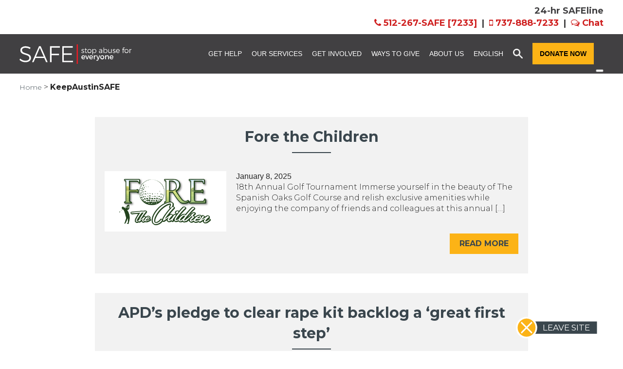

--- FILE ---
content_type: text/html; charset=UTF-8
request_url: https://www.safeaustin.org/tag/keepaustinsafe/
body_size: 26519
content:
<!DOCTYPE html>
<!--[if lt IE 7 ]><html lang="en-US" class="no-js ie ie6 lte7 lte8 lte9"><![endif]-->
<!--[if IE 7 ]><html lang="en-US" class="no-js ie ie7 lte7 lte8 lte9"><![endif]-->
<!--[if IE 8 ]><html lang="en-US" class="no-js ie ie8 lte8 lte9"><![endif]-->
<!--[if IE 9 ]><html lang="en-US" class="no-js ie ie9 lte9"><![endif]-->
<!--[if (gt IE 9)|!(IE)]><!--><html lang="en-US" class="no-js"><!--<![endif]-->
<head>
	<meta charset="UTF-8" />
	
	<link rel="profile" href="http://gmpg.org/xfn/11" />
	<link rel="pingback" href="https://www.safeaustin.org/xmlrpc.php" />
	<meta name="viewport" content="width=device-width, initial-scale=1, maximum-scale=1, minimum-scale=1, user-scalable=0,  height=device-height, target-densitydpi=device-dpi"/>
	<link href="https://fonts.googleapis.com/css?family=Dancing+Script:400,700|Montserrat:300,400,700|Hind:400,700" rel="stylesheet">
	<link href="https://cdnjs.cloudflare.com/ajax/libs/font-awesome/4.7.0/css/font-awesome.css" rel="stylesheet" >
	<link rel="apple-touch-icon" sizes="180x180" href="/apple-touch-icon.png">
	<link rel="icon" type="image/png" sizes="32x32" href="/favicon-32x32.png">
	<link rel="icon" type="image/png" sizes="16x16" href="/favicon-16x16.png">
	<link rel="manifest" href="/site.webmanifest">
	<link rel="mask-icon" href="/safari-pinned-tab.svg" color="#5bbad5">
	<meta name="msapplication-TileColor" content="#b91d47">
	<meta name="theme-color" content="#ffffff">
	<!--[if lte IE 8]>
    <link rel="stylesheet" href="https://unpkg.com/purecss@1.0.0/build/grids-responsive-old-ie-min.css">
	<![endif]-->
	<!--[if gt IE 8]><!-->
	    <link rel="stylesheet" href="https://unpkg.com/purecss@1.0.0/build/grids-responsive-min.css">
	<!--<![endif]-->
		<style>img:is([sizes="auto" i], [sizes^="auto," i]) { contain-intrinsic-size: 3000px 1500px }</style>
	
		<!-- All in One SEO 4.8.3.2 - aioseo.com -->
		<title>KeepAustinSAFE - The SAFE Alliance</title>
	<meta name="robots" content="max-image-preview:large" />
	<link rel="canonical" href="https://www.safeaustin.org/tag/keepaustinsafe/" />
	<meta name="generator" content="All in One SEO (AIOSEO) 4.8.3.2" />
		<script type="application/ld+json" class="aioseo-schema">
			{"@context":"https:\/\/schema.org","@graph":[{"@type":"BreadcrumbList","@id":"https:\/\/www.safeaustin.org\/tag\/keepaustinsafe\/#breadcrumblist","itemListElement":[{"@type":"ListItem","@id":"https:\/\/www.safeaustin.org#listItem","position":1,"name":"Home","item":"https:\/\/www.safeaustin.org","nextItem":{"@type":"ListItem","@id":"https:\/\/www.safeaustin.org\/tag\/keepaustinsafe\/#listItem","name":"KeepAustinSAFE"}},{"@type":"ListItem","@id":"https:\/\/www.safeaustin.org\/tag\/keepaustinsafe\/#listItem","position":2,"name":"KeepAustinSAFE","previousItem":{"@type":"ListItem","@id":"https:\/\/www.safeaustin.org#listItem","name":"Home"}}]},{"@type":"CollectionPage","@id":"https:\/\/www.safeaustin.org\/tag\/keepaustinsafe\/#collectionpage","url":"https:\/\/www.safeaustin.org\/tag\/keepaustinsafe\/","name":"KeepAustinSAFE - The SAFE Alliance","inLanguage":"en-US","isPartOf":{"@id":"https:\/\/www.safeaustin.org\/#website"},"breadcrumb":{"@id":"https:\/\/www.safeaustin.org\/tag\/keepaustinsafe\/#breadcrumblist"}},{"@type":"Organization","@id":"https:\/\/www.safeaustin.org\/#organization","name":"The SAFE Alliance","description":"A merger of Austin Children's Shelter and SafePlace","url":"https:\/\/www.safeaustin.org\/"},{"@type":"WebSite","@id":"https:\/\/www.safeaustin.org\/#website","url":"https:\/\/www.safeaustin.org\/","name":"The SAFE Alliance","description":"A merger of Austin Children's Shelter and SafePlace","inLanguage":"en-US","publisher":{"@id":"https:\/\/www.safeaustin.org\/#organization"}}]}
		</script>
		<!-- All in One SEO -->


<!-- Google Tag Manager for WordPress by gtm4wp.com -->
<script data-cfasync="false" data-pagespeed-no-defer>
	var gtm4wp_datalayer_name = "dataLayer";
	var dataLayer = dataLayer || [];
</script>
<!-- End Google Tag Manager for WordPress by gtm4wp.com -->
	<!-- This site is optimized with the Yoast SEO plugin v25.3 - https://yoast.com/wordpress/plugins/seo/ -->
	<link rel="canonical" href="https://www.safeaustin.org/tag/keepaustinsafe/" />
	<meta property="og:locale" content="en_US" />
	<meta property="og:type" content="article" />
	<meta property="og:title" content="KeepAustinSAFE Archives - The SAFE Alliance" />
	<meta property="og:url" content="https://www.safeaustin.org/tag/keepaustinsafe/" />
	<meta property="og:site_name" content="The SAFE Alliance" />
	<meta property="og:image" content="https://www.safeaustin.org/wp-content/uploads/2018/08/fb.png" />
	<meta property="og:image:width" content="1200" />
	<meta property="og:image:height" content="630" />
	<meta property="og:image:type" content="image/png" />
	<meta name="twitter:card" content="summary_large_image" />
	<meta name="twitter:site" content="@SAFEatx" />
	<script type="application/ld+json" class="yoast-schema-graph">{"@context":"https://schema.org","@graph":[{"@type":"CollectionPage","@id":"https://www.safeaustin.org/tag/keepaustinsafe/","url":"https://www.safeaustin.org/tag/keepaustinsafe/","name":"KeepAustinSAFE Archives - The SAFE Alliance","isPartOf":{"@id":"https://www.safeaustin.org/#website"},"primaryImageOfPage":{"@id":"https://www.safeaustin.org/tag/keepaustinsafe/#primaryimage"},"image":{"@id":"https://www.safeaustin.org/tag/keepaustinsafe/#primaryimage"},"thumbnailUrl":"https://www.safeaustin.org/wp-content/uploads/2018/08/Fore-the-Children-Logo-2018.png","breadcrumb":{"@id":"https://www.safeaustin.org/tag/keepaustinsafe/#breadcrumb"},"inLanguage":"en-US"},{"@type":"ImageObject","inLanguage":"en-US","@id":"https://www.safeaustin.org/tag/keepaustinsafe/#primaryimage","url":"https://www.safeaustin.org/wp-content/uploads/2018/08/Fore-the-Children-Logo-2018.png","contentUrl":"https://www.safeaustin.org/wp-content/uploads/2018/08/Fore-the-Children-Logo-2018.png","width":800,"height":396},{"@type":"BreadcrumbList","@id":"https://www.safeaustin.org/tag/keepaustinsafe/#breadcrumb","itemListElement":[{"@type":"ListItem","position":1,"name":"Home","item":"https://www.safeaustin.org/"},{"@type":"ListItem","position":2,"name":"KeepAustinSAFE"}]},{"@type":"WebSite","@id":"https://www.safeaustin.org/#website","url":"https://www.safeaustin.org/","name":"The SAFE Alliance","description":"A merger of Austin Children&#039;s Shelter and SafePlace","potentialAction":[{"@type":"SearchAction","target":{"@type":"EntryPoint","urlTemplate":"https://www.safeaustin.org/?s={search_term_string}"},"query-input":{"@type":"PropertyValueSpecification","valueRequired":true,"valueName":"search_term_string"}}],"inLanguage":"en-US"}]}</script>
	<!-- / Yoast SEO plugin. -->


<link rel='dns-prefetch' href='//translate.google.com' />
<link rel='dns-prefetch' href='//embed.idonate.com' />
<link rel='dns-prefetch' href='//cdnjs.cloudflare.com' />
<link rel="alternate" type="application/rss+xml" title="The SAFE Alliance &raquo; KeepAustinSAFE Tag Feed" href="https://www.safeaustin.org/tag/keepaustinsafe/feed/" />
		<!-- This site uses the Google Analytics by MonsterInsights plugin v9.11.1 - Using Analytics tracking - https://www.monsterinsights.com/ -->
							<script src="//www.googletagmanager.com/gtag/js?id=G-N64070P9R3"  data-cfasync="false" data-wpfc-render="false" type="text/javascript" async></script>
			<script data-cfasync="false" data-wpfc-render="false" type="text/javascript">
				var mi_version = '9.11.1';
				var mi_track_user = true;
				var mi_no_track_reason = '';
								var MonsterInsightsDefaultLocations = {"page_location":"https:\/\/www.safeaustin.org\/tag\/keepaustinsafe\/"};
								MonsterInsightsDefaultLocations.page_location = window.location.href;
								if ( typeof MonsterInsightsPrivacyGuardFilter === 'function' ) {
					var MonsterInsightsLocations = (typeof MonsterInsightsExcludeQuery === 'object') ? MonsterInsightsPrivacyGuardFilter( MonsterInsightsExcludeQuery ) : MonsterInsightsPrivacyGuardFilter( MonsterInsightsDefaultLocations );
				} else {
					var MonsterInsightsLocations = (typeof MonsterInsightsExcludeQuery === 'object') ? MonsterInsightsExcludeQuery : MonsterInsightsDefaultLocations;
				}

								var disableStrs = [
										'ga-disable-G-N64070P9R3',
									];

				/* Function to detect opted out users */
				function __gtagTrackerIsOptedOut() {
					for (var index = 0; index < disableStrs.length; index++) {
						if (document.cookie.indexOf(disableStrs[index] + '=true') > -1) {
							return true;
						}
					}

					return false;
				}

				/* Disable tracking if the opt-out cookie exists. */
				if (__gtagTrackerIsOptedOut()) {
					for (var index = 0; index < disableStrs.length; index++) {
						window[disableStrs[index]] = true;
					}
				}

				/* Opt-out function */
				function __gtagTrackerOptout() {
					for (var index = 0; index < disableStrs.length; index++) {
						document.cookie = disableStrs[index] + '=true; expires=Thu, 31 Dec 2099 23:59:59 UTC; path=/';
						window[disableStrs[index]] = true;
					}
				}

				if ('undefined' === typeof gaOptout) {
					function gaOptout() {
						__gtagTrackerOptout();
					}
				}
								window.dataLayer = window.dataLayer || [];

				window.MonsterInsightsDualTracker = {
					helpers: {},
					trackers: {},
				};
				if (mi_track_user) {
					function __gtagDataLayer() {
						dataLayer.push(arguments);
					}

					function __gtagTracker(type, name, parameters) {
						if (!parameters) {
							parameters = {};
						}

						if (parameters.send_to) {
							__gtagDataLayer.apply(null, arguments);
							return;
						}

						if (type === 'event') {
														parameters.send_to = monsterinsights_frontend.v4_id;
							var hookName = name;
							if (typeof parameters['event_category'] !== 'undefined') {
								hookName = parameters['event_category'] + ':' + name;
							}

							if (typeof MonsterInsightsDualTracker.trackers[hookName] !== 'undefined') {
								MonsterInsightsDualTracker.trackers[hookName](parameters);
							} else {
								__gtagDataLayer('event', name, parameters);
							}
							
						} else {
							__gtagDataLayer.apply(null, arguments);
						}
					}

					__gtagTracker('js', new Date());
					__gtagTracker('set', {
						'developer_id.dZGIzZG': true,
											});
					if ( MonsterInsightsLocations.page_location ) {
						__gtagTracker('set', MonsterInsightsLocations);
					}
										__gtagTracker('config', 'G-N64070P9R3', {"forceSSL":"true","link_attribution":"true","linker":{"domains":["give.safeaustin.org\/campaign\/touch-a-truck\/c492271"]}} );
										window.gtag = __gtagTracker;										(function () {
						/* https://developers.google.com/analytics/devguides/collection/analyticsjs/ */
						/* ga and __gaTracker compatibility shim. */
						var noopfn = function () {
							return null;
						};
						var newtracker = function () {
							return new Tracker();
						};
						var Tracker = function () {
							return null;
						};
						var p = Tracker.prototype;
						p.get = noopfn;
						p.set = noopfn;
						p.send = function () {
							var args = Array.prototype.slice.call(arguments);
							args.unshift('send');
							__gaTracker.apply(null, args);
						};
						var __gaTracker = function () {
							var len = arguments.length;
							if (len === 0) {
								return;
							}
							var f = arguments[len - 1];
							if (typeof f !== 'object' || f === null || typeof f.hitCallback !== 'function') {
								if ('send' === arguments[0]) {
									var hitConverted, hitObject = false, action;
									if ('event' === arguments[1]) {
										if ('undefined' !== typeof arguments[3]) {
											hitObject = {
												'eventAction': arguments[3],
												'eventCategory': arguments[2],
												'eventLabel': arguments[4],
												'value': arguments[5] ? arguments[5] : 1,
											}
										}
									}
									if ('pageview' === arguments[1]) {
										if ('undefined' !== typeof arguments[2]) {
											hitObject = {
												'eventAction': 'page_view',
												'page_path': arguments[2],
											}
										}
									}
									if (typeof arguments[2] === 'object') {
										hitObject = arguments[2];
									}
									if (typeof arguments[5] === 'object') {
										Object.assign(hitObject, arguments[5]);
									}
									if ('undefined' !== typeof arguments[1].hitType) {
										hitObject = arguments[1];
										if ('pageview' === hitObject.hitType) {
											hitObject.eventAction = 'page_view';
										}
									}
									if (hitObject) {
										action = 'timing' === arguments[1].hitType ? 'timing_complete' : hitObject.eventAction;
										hitConverted = mapArgs(hitObject);
										__gtagTracker('event', action, hitConverted);
									}
								}
								return;
							}

							function mapArgs(args) {
								var arg, hit = {};
								var gaMap = {
									'eventCategory': 'event_category',
									'eventAction': 'event_action',
									'eventLabel': 'event_label',
									'eventValue': 'event_value',
									'nonInteraction': 'non_interaction',
									'timingCategory': 'event_category',
									'timingVar': 'name',
									'timingValue': 'value',
									'timingLabel': 'event_label',
									'page': 'page_path',
									'location': 'page_location',
									'title': 'page_title',
									'referrer' : 'page_referrer',
								};
								for (arg in args) {
																		if (!(!args.hasOwnProperty(arg) || !gaMap.hasOwnProperty(arg))) {
										hit[gaMap[arg]] = args[arg];
									} else {
										hit[arg] = args[arg];
									}
								}
								return hit;
							}

							try {
								f.hitCallback();
							} catch (ex) {
							}
						};
						__gaTracker.create = newtracker;
						__gaTracker.getByName = newtracker;
						__gaTracker.getAll = function () {
							return [];
						};
						__gaTracker.remove = noopfn;
						__gaTracker.loaded = true;
						window['__gaTracker'] = __gaTracker;
					})();
									} else {
										console.log("");
					(function () {
						function __gtagTracker() {
							return null;
						}

						window['__gtagTracker'] = __gtagTracker;
						window['gtag'] = __gtagTracker;
					})();
									}
			</script>
							<!-- / Google Analytics by MonsterInsights -->
		<link rel='stylesheet' id='shopengine-public-css' href='https://www.safeaustin.org/wp-content/plugins/shopengine/assets/css/shopengine-public.css?ver=4.8.6' type='text/css' media='all' />
<link rel='stylesheet' id='shopengine-widget-frontend-css' href='https://www.safeaustin.org/wp-content/plugins/shopengine/widgets/init/assets/css/widget-frontend.css?ver=4.8.6' type='text/css' media='all' />
<link rel='stylesheet' id='shopengine-frontend-font-awesome-css' href='https://www.safeaustin.org/wp-content/plugins/elementor/assets/lib/font-awesome/css/all.css?ver=4.8.6' type='text/css' media='all' />
<link rel='stylesheet' id='wp-block-library-css' href='https://www.safeaustin.org/wp-includes/css/dist/block-library/style.min.css?ver=6.8.3' type='text/css' media='all' />
<style id='classic-theme-styles-inline-css' type='text/css'>
/*! This file is auto-generated */
.wp-block-button__link{color:#fff;background-color:#32373c;border-radius:9999px;box-shadow:none;text-decoration:none;padding:calc(.667em + 2px) calc(1.333em + 2px);font-size:1.125em}.wp-block-file__button{background:#32373c;color:#fff;text-decoration:none}
</style>
<style id='global-styles-inline-css' type='text/css'>
:root{--wp--preset--aspect-ratio--square: 1;--wp--preset--aspect-ratio--4-3: 4/3;--wp--preset--aspect-ratio--3-4: 3/4;--wp--preset--aspect-ratio--3-2: 3/2;--wp--preset--aspect-ratio--2-3: 2/3;--wp--preset--aspect-ratio--16-9: 16/9;--wp--preset--aspect-ratio--9-16: 9/16;--wp--preset--color--black: #000000;--wp--preset--color--cyan-bluish-gray: #abb8c3;--wp--preset--color--white: #ffffff;--wp--preset--color--pale-pink: #f78da7;--wp--preset--color--vivid-red: #cf2e2e;--wp--preset--color--luminous-vivid-orange: #ff6900;--wp--preset--color--luminous-vivid-amber: #fcb900;--wp--preset--color--light-green-cyan: #7bdcb5;--wp--preset--color--vivid-green-cyan: #00d084;--wp--preset--color--pale-cyan-blue: #8ed1fc;--wp--preset--color--vivid-cyan-blue: #0693e3;--wp--preset--color--vivid-purple: #9b51e0;--wp--preset--gradient--vivid-cyan-blue-to-vivid-purple: linear-gradient(135deg,rgba(6,147,227,1) 0%,rgb(155,81,224) 100%);--wp--preset--gradient--light-green-cyan-to-vivid-green-cyan: linear-gradient(135deg,rgb(122,220,180) 0%,rgb(0,208,130) 100%);--wp--preset--gradient--luminous-vivid-amber-to-luminous-vivid-orange: linear-gradient(135deg,rgba(252,185,0,1) 0%,rgba(255,105,0,1) 100%);--wp--preset--gradient--luminous-vivid-orange-to-vivid-red: linear-gradient(135deg,rgba(255,105,0,1) 0%,rgb(207,46,46) 100%);--wp--preset--gradient--very-light-gray-to-cyan-bluish-gray: linear-gradient(135deg,rgb(238,238,238) 0%,rgb(169,184,195) 100%);--wp--preset--gradient--cool-to-warm-spectrum: linear-gradient(135deg,rgb(74,234,220) 0%,rgb(151,120,209) 20%,rgb(207,42,186) 40%,rgb(238,44,130) 60%,rgb(251,105,98) 80%,rgb(254,248,76) 100%);--wp--preset--gradient--blush-light-purple: linear-gradient(135deg,rgb(255,206,236) 0%,rgb(152,150,240) 100%);--wp--preset--gradient--blush-bordeaux: linear-gradient(135deg,rgb(254,205,165) 0%,rgb(254,45,45) 50%,rgb(107,0,62) 100%);--wp--preset--gradient--luminous-dusk: linear-gradient(135deg,rgb(255,203,112) 0%,rgb(199,81,192) 50%,rgb(65,88,208) 100%);--wp--preset--gradient--pale-ocean: linear-gradient(135deg,rgb(255,245,203) 0%,rgb(182,227,212) 50%,rgb(51,167,181) 100%);--wp--preset--gradient--electric-grass: linear-gradient(135deg,rgb(202,248,128) 0%,rgb(113,206,126) 100%);--wp--preset--gradient--midnight: linear-gradient(135deg,rgb(2,3,129) 0%,rgb(40,116,252) 100%);--wp--preset--font-size--small: 13px;--wp--preset--font-size--medium: 20px;--wp--preset--font-size--large: 36px;--wp--preset--font-size--x-large: 42px;--wp--preset--spacing--20: 0.44rem;--wp--preset--spacing--30: 0.67rem;--wp--preset--spacing--40: 1rem;--wp--preset--spacing--50: 1.5rem;--wp--preset--spacing--60: 2.25rem;--wp--preset--spacing--70: 3.38rem;--wp--preset--spacing--80: 5.06rem;--wp--preset--shadow--natural: 6px 6px 9px rgba(0, 0, 0, 0.2);--wp--preset--shadow--deep: 12px 12px 50px rgba(0, 0, 0, 0.4);--wp--preset--shadow--sharp: 6px 6px 0px rgba(0, 0, 0, 0.2);--wp--preset--shadow--outlined: 6px 6px 0px -3px rgba(255, 255, 255, 1), 6px 6px rgba(0, 0, 0, 1);--wp--preset--shadow--crisp: 6px 6px 0px rgba(0, 0, 0, 1);}:where(.is-layout-flex){gap: 0.5em;}:where(.is-layout-grid){gap: 0.5em;}body .is-layout-flex{display: flex;}.is-layout-flex{flex-wrap: wrap;align-items: center;}.is-layout-flex > :is(*, div){margin: 0;}body .is-layout-grid{display: grid;}.is-layout-grid > :is(*, div){margin: 0;}:where(.wp-block-columns.is-layout-flex){gap: 2em;}:where(.wp-block-columns.is-layout-grid){gap: 2em;}:where(.wp-block-post-template.is-layout-flex){gap: 1.25em;}:where(.wp-block-post-template.is-layout-grid){gap: 1.25em;}.has-black-color{color: var(--wp--preset--color--black) !important;}.has-cyan-bluish-gray-color{color: var(--wp--preset--color--cyan-bluish-gray) !important;}.has-white-color{color: var(--wp--preset--color--white) !important;}.has-pale-pink-color{color: var(--wp--preset--color--pale-pink) !important;}.has-vivid-red-color{color: var(--wp--preset--color--vivid-red) !important;}.has-luminous-vivid-orange-color{color: var(--wp--preset--color--luminous-vivid-orange) !important;}.has-luminous-vivid-amber-color{color: var(--wp--preset--color--luminous-vivid-amber) !important;}.has-light-green-cyan-color{color: var(--wp--preset--color--light-green-cyan) !important;}.has-vivid-green-cyan-color{color: var(--wp--preset--color--vivid-green-cyan) !important;}.has-pale-cyan-blue-color{color: var(--wp--preset--color--pale-cyan-blue) !important;}.has-vivid-cyan-blue-color{color: var(--wp--preset--color--vivid-cyan-blue) !important;}.has-vivid-purple-color{color: var(--wp--preset--color--vivid-purple) !important;}.has-black-background-color{background-color: var(--wp--preset--color--black) !important;}.has-cyan-bluish-gray-background-color{background-color: var(--wp--preset--color--cyan-bluish-gray) !important;}.has-white-background-color{background-color: var(--wp--preset--color--white) !important;}.has-pale-pink-background-color{background-color: var(--wp--preset--color--pale-pink) !important;}.has-vivid-red-background-color{background-color: var(--wp--preset--color--vivid-red) !important;}.has-luminous-vivid-orange-background-color{background-color: var(--wp--preset--color--luminous-vivid-orange) !important;}.has-luminous-vivid-amber-background-color{background-color: var(--wp--preset--color--luminous-vivid-amber) !important;}.has-light-green-cyan-background-color{background-color: var(--wp--preset--color--light-green-cyan) !important;}.has-vivid-green-cyan-background-color{background-color: var(--wp--preset--color--vivid-green-cyan) !important;}.has-pale-cyan-blue-background-color{background-color: var(--wp--preset--color--pale-cyan-blue) !important;}.has-vivid-cyan-blue-background-color{background-color: var(--wp--preset--color--vivid-cyan-blue) !important;}.has-vivid-purple-background-color{background-color: var(--wp--preset--color--vivid-purple) !important;}.has-black-border-color{border-color: var(--wp--preset--color--black) !important;}.has-cyan-bluish-gray-border-color{border-color: var(--wp--preset--color--cyan-bluish-gray) !important;}.has-white-border-color{border-color: var(--wp--preset--color--white) !important;}.has-pale-pink-border-color{border-color: var(--wp--preset--color--pale-pink) !important;}.has-vivid-red-border-color{border-color: var(--wp--preset--color--vivid-red) !important;}.has-luminous-vivid-orange-border-color{border-color: var(--wp--preset--color--luminous-vivid-orange) !important;}.has-luminous-vivid-amber-border-color{border-color: var(--wp--preset--color--luminous-vivid-amber) !important;}.has-light-green-cyan-border-color{border-color: var(--wp--preset--color--light-green-cyan) !important;}.has-vivid-green-cyan-border-color{border-color: var(--wp--preset--color--vivid-green-cyan) !important;}.has-pale-cyan-blue-border-color{border-color: var(--wp--preset--color--pale-cyan-blue) !important;}.has-vivid-cyan-blue-border-color{border-color: var(--wp--preset--color--vivid-cyan-blue) !important;}.has-vivid-purple-border-color{border-color: var(--wp--preset--color--vivid-purple) !important;}.has-vivid-cyan-blue-to-vivid-purple-gradient-background{background: var(--wp--preset--gradient--vivid-cyan-blue-to-vivid-purple) !important;}.has-light-green-cyan-to-vivid-green-cyan-gradient-background{background: var(--wp--preset--gradient--light-green-cyan-to-vivid-green-cyan) !important;}.has-luminous-vivid-amber-to-luminous-vivid-orange-gradient-background{background: var(--wp--preset--gradient--luminous-vivid-amber-to-luminous-vivid-orange) !important;}.has-luminous-vivid-orange-to-vivid-red-gradient-background{background: var(--wp--preset--gradient--luminous-vivid-orange-to-vivid-red) !important;}.has-very-light-gray-to-cyan-bluish-gray-gradient-background{background: var(--wp--preset--gradient--very-light-gray-to-cyan-bluish-gray) !important;}.has-cool-to-warm-spectrum-gradient-background{background: var(--wp--preset--gradient--cool-to-warm-spectrum) !important;}.has-blush-light-purple-gradient-background{background: var(--wp--preset--gradient--blush-light-purple) !important;}.has-blush-bordeaux-gradient-background{background: var(--wp--preset--gradient--blush-bordeaux) !important;}.has-luminous-dusk-gradient-background{background: var(--wp--preset--gradient--luminous-dusk) !important;}.has-pale-ocean-gradient-background{background: var(--wp--preset--gradient--pale-ocean) !important;}.has-electric-grass-gradient-background{background: var(--wp--preset--gradient--electric-grass) !important;}.has-midnight-gradient-background{background: var(--wp--preset--gradient--midnight) !important;}.has-small-font-size{font-size: var(--wp--preset--font-size--small) !important;}.has-medium-font-size{font-size: var(--wp--preset--font-size--medium) !important;}.has-large-font-size{font-size: var(--wp--preset--font-size--large) !important;}.has-x-large-font-size{font-size: var(--wp--preset--font-size--x-large) !important;}
:where(.wp-block-post-template.is-layout-flex){gap: 1.25em;}:where(.wp-block-post-template.is-layout-grid){gap: 1.25em;}
:where(.wp-block-columns.is-layout-flex){gap: 2em;}:where(.wp-block-columns.is-layout-grid){gap: 2em;}
:root :where(.wp-block-pullquote){font-size: 1.5em;line-height: 1.6;}
</style>
<link rel='stylesheet' id='eg-fontawesome-css' href='https://www.safeaustin.org/wp-content/plugins/everest-gallery-lite/css/font-awesome.min.css?ver=1.0.8' type='text/css' media='all' />
<link rel='stylesheet' id='eg-frontend-css' href='https://www.safeaustin.org/wp-content/plugins/everest-gallery-lite/css/eg-frontend.css?ver=1.0.8' type='text/css' media='all' />
<link rel='stylesheet' id='eg-pretty-photo-css' href='https://www.safeaustin.org/wp-content/plugins/everest-gallery-lite/css/prettyPhoto.css?ver=1.0.8' type='text/css' media='all' />
<link rel='stylesheet' id='collapscore-css-css' href='https://www.safeaustin.org/wp-content/plugins/jquery-collapse-o-matic/css/core_style.css?ver=1.0' type='text/css' media='all' />
<link rel='stylesheet' id='collapseomatic-css-css' href='https://www.safeaustin.org/wp-content/plugins/jquery-collapse-o-matic/css/light_style.css?ver=1.6' type='text/css' media='all' />
<style id='responsive-menu-inline-css' type='text/css'>
/** This file is major component of this plugin so please don't try to edit here. */
#rmp_menu_trigger-30846 {
  width: 55px;
  height: 55px;
  position: absolute;
  top: 15px;
  border-radius: 5px;
  display: none;
  text-decoration: none;
  right: 5%;
  background: #000000;
  transition: transform 0.5s, background-color 0.5s;
}
#rmp_menu_trigger-30846:hover, #rmp_menu_trigger-30846:focus {
  background: #000000;
  text-decoration: unset;
}
#rmp_menu_trigger-30846.is-active {
  background: #000000;
}
#rmp_menu_trigger-30846 .rmp-trigger-box {
  width: 25px;
  color: #ffffff;
}
#rmp_menu_trigger-30846 .rmp-trigger-icon-active, #rmp_menu_trigger-30846 .rmp-trigger-text-open {
  display: none;
}
#rmp_menu_trigger-30846.is-active .rmp-trigger-icon-active, #rmp_menu_trigger-30846.is-active .rmp-trigger-text-open {
  display: inline;
}
#rmp_menu_trigger-30846.is-active .rmp-trigger-icon-inactive, #rmp_menu_trigger-30846.is-active .rmp-trigger-text {
  display: none;
}
#rmp_menu_trigger-30846 .rmp-trigger-label {
  color: #ffffff;
  pointer-events: none;
  line-height: 13px;
  font-family: inherit;
  font-size: 14px;
  display: inline;
  text-transform: inherit;
}
#rmp_menu_trigger-30846 .rmp-trigger-label.rmp-trigger-label-top {
  display: block;
  margin-bottom: 12px;
}
#rmp_menu_trigger-30846 .rmp-trigger-label.rmp-trigger-label-bottom {
  display: block;
  margin-top: 12px;
}
#rmp_menu_trigger-30846 .responsive-menu-pro-inner {
  display: block;
}
#rmp_menu_trigger-30846 .rmp-trigger-icon-inactive .rmp-font-icon {
  color: #ffffff;
}
#rmp_menu_trigger-30846 .responsive-menu-pro-inner, #rmp_menu_trigger-30846 .responsive-menu-pro-inner::before, #rmp_menu_trigger-30846 .responsive-menu-pro-inner::after {
  width: 25px;
  height: 3px;
  background-color: #ffffff;
  border-radius: 4px;
  position: absolute;
}
#rmp_menu_trigger-30846 .rmp-trigger-icon-active .rmp-font-icon {
  color: #ffffff;
}
#rmp_menu_trigger-30846.is-active .responsive-menu-pro-inner, #rmp_menu_trigger-30846.is-active .responsive-menu-pro-inner::before, #rmp_menu_trigger-30846.is-active .responsive-menu-pro-inner::after {
  background-color: #ffffff;
}
#rmp_menu_trigger-30846:hover .rmp-trigger-icon-inactive .rmp-font-icon {
  color: #ffffff;
}
#rmp_menu_trigger-30846:not(.is-active):hover .responsive-menu-pro-inner, #rmp_menu_trigger-30846:not(.is-active):hover .responsive-menu-pro-inner::before, #rmp_menu_trigger-30846:not(.is-active):hover .responsive-menu-pro-inner::after {
  background-color: #ffffff;
}
#rmp_menu_trigger-30846 .responsive-menu-pro-inner::before {
  top: 10px;
}
#rmp_menu_trigger-30846 .responsive-menu-pro-inner::after {
  bottom: 10px;
}
#rmp_menu_trigger-30846.is-active .responsive-menu-pro-inner::after {
  bottom: 0;
}
/* Hamburger menu styling */
@media screen and (max-width: 980px) {
  /** Menu Title Style */
  /** Menu Additional Content Style */
  #menu-main {
    display: none !important;
  }
  #rmp_menu_trigger-30846 {
    display: block;
  }
  #rmp-container-30846 {
    position: fixed;
    top: 0;
    margin: 0;
    transition: transform 0.5s;
    overflow: auto;
    display: block;
    width: 80%;
    max-width: 400px;
    background-color: #b24144;
    background-image: url("");
    height: 100%;
    left: 0;
    padding-top: 0px;
    padding-left: 0px;
    padding-bottom: 0px;
    padding-right: 0px;
  }
  #rmp-menu-wrap-30846 {
    padding-top: 0px;
    padding-left: 0px;
    padding-bottom: 0px;
    padding-right: 0px;
    background-color: #b24144;
  }
  #rmp-menu-wrap-30846 .rmp-menu, #rmp-menu-wrap-30846 .rmp-submenu {
    width: 100%;
    box-sizing: border-box;
    margin: 0;
    padding: 0;
  }
  #rmp-menu-wrap-30846 .rmp-submenu-depth-1 .rmp-menu-item-link {
    padding-left: 10%;
  }
  #rmp-menu-wrap-30846 .rmp-submenu-depth-2 .rmp-menu-item-link {
    padding-left: 15%;
  }
  #rmp-menu-wrap-30846 .rmp-submenu-depth-3 .rmp-menu-item-link {
    padding-left: 20%;
  }
  #rmp-menu-wrap-30846 .rmp-submenu-depth-4 .rmp-menu-item-link {
    padding-left: 25%;
  }
  #rmp-menu-wrap-30846 .rmp-submenu.rmp-submenu-open {
    display: block;
  }
  #rmp-menu-wrap-30846 .rmp-menu-item {
    width: 100%;
    list-style: none;
    margin: 0;
  }
  #rmp-menu-wrap-30846 .rmp-menu-item-link {
    height: 60px;
    line-height: 60px;
    font-size: 18px;
    border-bottom: 0px solid #212121;
    font-family: inherit;
    color: #ffffff;
    text-align: left;
    background-color: #212121;
    font-weight: normal;
    letter-spacing: 0px;
    display: block;
    box-sizing: border-box;
    width: 100%;
    text-decoration: none;
    position: relative;
    overflow: hidden;
    transition: background-color 0.5s, border-color 0.5s, 0.5s;
    word-wrap: break-word;
    height: auto;
    padding: 0 5%;
    padding-right: 70px;
  }
  #rmp-menu-wrap-30846 .rmp-menu-item-link:after, #rmp-menu-wrap-30846 .rmp-menu-item-link:before {
    display: none;
  }
  #rmp-menu-wrap-30846 .rmp-menu-item-link:hover, #rmp-menu-wrap-30846 .rmp-menu-item-link:focus {
    color: #ffffff;
    border-color: #212121;
    background-color: #3f3f3f;
  }
  #rmp-menu-wrap-30846 .rmp-menu-item-link:focus {
    outline: none;
    border-color: unset;
    box-shadow: unset;
  }
  #rmp-menu-wrap-30846 .rmp-menu-item-link .rmp-font-icon {
    height: 60px;
    line-height: 60px;
    margin-right: 10px;
    font-size: 18px;
  }
  #rmp-menu-wrap-30846 .rmp-menu-current-item .rmp-menu-item-link {
    color: #ffffff;
    border-color: #212121;
    background-color: #212121;
  }
  #rmp-menu-wrap-30846 .rmp-menu-current-item .rmp-menu-item-link:hover, #rmp-menu-wrap-30846 .rmp-menu-current-item .rmp-menu-item-link:focus {
    color: #ffffff;
    border-color: #3f3f3f;
    background-color: #3f3f3f;
  }
  #rmp-menu-wrap-30846 .rmp-menu-subarrow {
    position: absolute;
    top: 0;
    bottom: 0;
    text-align: center;
    overflow: hidden;
    background-size: cover;
    overflow: hidden;
    right: 0;
    border-left-style: solid;
    border-left-color: #212121;
    border-left-width: 1px;
    height: 60px;
    width: 60px;
    color: #ffffff;
    background-color: #b24144;
  }
  #rmp-menu-wrap-30846 .rmp-menu-subarrow svg {
    fill: #ffffff;
  }
  #rmp-menu-wrap-30846 .rmp-menu-subarrow:hover {
    color: #ffffff;
    border-color: #3f3f3f;
    background-color: #b24144;
  }
  #rmp-menu-wrap-30846 .rmp-menu-subarrow:hover svg {
    fill: #ffffff;
  }
  #rmp-menu-wrap-30846 .rmp-menu-subarrow .rmp-font-icon {
    margin-right: unset;
  }
  #rmp-menu-wrap-30846 .rmp-menu-subarrow * {
    vertical-align: middle;
    line-height: 60px;
  }
  #rmp-menu-wrap-30846 .rmp-menu-subarrow-active {
    display: block;
    background-size: cover;
    color: #ffffff;
    border-color: #212121;
    background-color: #b24144;
  }
  #rmp-menu-wrap-30846 .rmp-menu-subarrow-active svg {
    fill: #ffffff;
  }
  #rmp-menu-wrap-30846 .rmp-menu-subarrow-active:hover {
    color: #ffffff;
    border-color: #3f3f3f;
    background-color: #b24144;
  }
  #rmp-menu-wrap-30846 .rmp-menu-subarrow-active:hover svg {
    fill: #ffffff;
  }
  #rmp-menu-wrap-30846 .rmp-submenu {
    display: none;
  }
  #rmp-menu-wrap-30846 .rmp-submenu .rmp-menu-item-link {
    height: 40px;
    line-height: 40px;
    letter-spacing: 0px;
    font-size: 13px;
    border-bottom: 1px solid #212121;
    font-family: inherit;
    font-weight: normal;
    color: #ffffff;
    text-align: left;
    background-color: #212121;
  }
  #rmp-menu-wrap-30846 .rmp-submenu .rmp-menu-item-link:hover, #rmp-menu-wrap-30846 .rmp-submenu .rmp-menu-item-link:focus {
    color: #ffffff;
    border-color: #212121;
    background-color: #3f3f3f;
  }
  #rmp-menu-wrap-30846 .rmp-submenu .rmp-menu-current-item .rmp-menu-item-link {
    color: #ffffff;
    border-color: #212121;
    background-color: #212121;
  }
  #rmp-menu-wrap-30846 .rmp-submenu .rmp-menu-current-item .rmp-menu-item-link:hover, #rmp-menu-wrap-30846 .rmp-submenu .rmp-menu-current-item .rmp-menu-item-link:focus {
    color: #ffffff;
    border-color: #3f3f3f;
    background-color: #3f3f3f;
  }
  #rmp-menu-wrap-30846 .rmp-submenu .rmp-menu-subarrow {
    right: 0;
    border-right: unset;
    border-left-style: solid;
    border-left-color: #212121;
    border-left-width: 1px;
    height: 40px;
    line-height: 40px;
    width: 40px;
    color: #ffffff;
    background-color: #212121;
  }
  #rmp-menu-wrap-30846 .rmp-submenu .rmp-menu-subarrow:hover {
    color: #ffffff;
    border-color: #3f3f3f;
    background-color: #3f3f3f;
  }
  #rmp-menu-wrap-30846 .rmp-submenu .rmp-menu-subarrow-active {
    color: #ffffff;
    border-color: #212121;
    background-color: #212121;
  }
  #rmp-menu-wrap-30846 .rmp-submenu .rmp-menu-subarrow-active:hover {
    color: #ffffff;
    border-color: #3f3f3f;
    background-color: #3f3f3f;
  }
  #rmp-menu-wrap-30846 .rmp-menu-item-description {
    margin: 0;
    padding: 5px 5%;
    opacity: 0.8;
    color: #ffffff;
  }
  #rmp-search-box-30846 {
    display: block;
    padding-top: 0px;
    padding-left: 5%;
    padding-bottom: 0px;
    padding-right: 5%;
  }
  #rmp-search-box-30846 .rmp-search-form {
    margin: 0;
  }
  #rmp-search-box-30846 .rmp-search-box {
    background: #ffffff;
    border: 1px solid #dadada;
    color: #333333;
    width: 100%;
    padding: 0 5%;
    border-radius: 30px;
    height: 45px;
    -webkit-appearance: none;
  }
  #rmp-search-box-30846 .rmp-search-box::placeholder {
    color: #c7c7cd;
  }
  #rmp-search-box-30846 .rmp-search-box:focus {
    background-color: #ffffff;
    outline: 2px solid #dadada;
    color: #333333;
  }
  #rmp-menu-title-30846 {
    background-color: #212121;
    color: #ffffff;
    text-align: left;
    font-size: 16px;
    padding-top: 10%;
    padding-left: 5%;
    padding-bottom: 0%;
    padding-right: 5%;
    font-weight: 400;
    transition: background-color 0.5s, border-color 0.5s, color 0.5s;
  }
  #rmp-menu-title-30846:hover {
    background-color: #212121;
    color: #ffffff;
  }
  #rmp-menu-title-30846 > .rmp-menu-title-link {
    color: #ffffff;
    width: 100%;
    background-color: unset;
    text-decoration: none;
  }
  #rmp-menu-title-30846 > .rmp-menu-title-link:hover {
    color: #ffffff;
  }
  #rmp-menu-title-30846 .rmp-font-icon {
    font-size: 16px;
  }
  #rmp-menu-additional-content-30846 {
    padding-top: 0px;
    padding-left: 5%;
    padding-bottom: 0px;
    padding-right: 5%;
    color: #ffffff;
    text-align: center;
    font-size: 16px;
  }
}
/**
This file contents common styling of menus.
*/
.rmp-container {
  display: none;
  visibility: visible;
  padding: 0px 0px 0px 0px;
  z-index: 99998;
  transition: all 0.3s;
  /** Scrolling bar in menu setting box **/
}
.rmp-container.rmp-fade-top, .rmp-container.rmp-fade-left, .rmp-container.rmp-fade-right, .rmp-container.rmp-fade-bottom {
  display: none;
}
.rmp-container.rmp-slide-left, .rmp-container.rmp-push-left {
  transform: translateX(-100%);
  -ms-transform: translateX(-100%);
  -webkit-transform: translateX(-100%);
  -moz-transform: translateX(-100%);
}
.rmp-container.rmp-slide-left.rmp-menu-open, .rmp-container.rmp-push-left.rmp-menu-open {
  transform: translateX(0);
  -ms-transform: translateX(0);
  -webkit-transform: translateX(0);
  -moz-transform: translateX(0);
}
.rmp-container.rmp-slide-right, .rmp-container.rmp-push-right {
  transform: translateX(100%);
  -ms-transform: translateX(100%);
  -webkit-transform: translateX(100%);
  -moz-transform: translateX(100%);
}
.rmp-container.rmp-slide-right.rmp-menu-open, .rmp-container.rmp-push-right.rmp-menu-open {
  transform: translateX(0);
  -ms-transform: translateX(0);
  -webkit-transform: translateX(0);
  -moz-transform: translateX(0);
}
.rmp-container.rmp-slide-top, .rmp-container.rmp-push-top {
  transform: translateY(-100%);
  -ms-transform: translateY(-100%);
  -webkit-transform: translateY(-100%);
  -moz-transform: translateY(-100%);
}
.rmp-container.rmp-slide-top.rmp-menu-open, .rmp-container.rmp-push-top.rmp-menu-open {
  transform: translateY(0);
  -ms-transform: translateY(0);
  -webkit-transform: translateY(0);
  -moz-transform: translateY(0);
}
.rmp-container.rmp-slide-bottom, .rmp-container.rmp-push-bottom {
  transform: translateY(100%);
  -ms-transform: translateY(100%);
  -webkit-transform: translateY(100%);
  -moz-transform: translateY(100%);
}
.rmp-container.rmp-slide-bottom.rmp-menu-open, .rmp-container.rmp-push-bottom.rmp-menu-open {
  transform: translateX(0);
  -ms-transform: translateX(0);
  -webkit-transform: translateX(0);
  -moz-transform: translateX(0);
}
.rmp-container::-webkit-scrollbar {
  width: 0px;
}
.rmp-container ::-webkit-scrollbar-track {
  box-shadow: inset 0 0 5px transparent;
}
.rmp-container ::-webkit-scrollbar-thumb {
  background: transparent;
}
.rmp-container ::-webkit-scrollbar-thumb:hover {
  background: transparent;
}
.rmp-container .rmp-menu-wrap .rmp-menu {
  transition: none;
  border-radius: 0;
  box-shadow: none;
  background: none;
  border: 0;
  bottom: auto;
  box-sizing: border-box;
  clip: auto;
  color: #666;
  display: block;
  float: none;
  font-family: inherit;
  font-size: 14px;
  height: auto;
  left: auto;
  line-height: 1.7;
  list-style-type: none;
  margin: 0;
  min-height: auto;
  max-height: none;
  opacity: 1;
  outline: none;
  overflow: visible;
  padding: 0;
  position: relative;
  pointer-events: auto;
  right: auto;
  text-align: left;
  text-decoration: none;
  text-indent: 0;
  text-transform: none;
  transform: none;
  top: auto;
  visibility: inherit;
  width: auto;
  word-wrap: break-word;
  white-space: normal;
}
.rmp-container .rmp-menu-additional-content {
  display: block;
  word-break: break-word;
}
.rmp-container .rmp-menu-title {
  display: flex;
  flex-direction: column;
}
.rmp-container .rmp-menu-title .rmp-menu-title-image {
  max-width: 100%;
  margin-bottom: 15px;
  display: block;
  margin: auto;
  margin-bottom: 15px;
}
button.rmp_menu_trigger {
  z-index: 999999;
  overflow: hidden;
  outline: none;
  border: 0;
  display: none;
  margin: 0;
  transition: transform 0.5s, background-color 0.5s;
  padding: 0;
}
button.rmp_menu_trigger .responsive-menu-pro-inner::before, button.rmp_menu_trigger .responsive-menu-pro-inner::after {
  content: "";
  display: block;
}
button.rmp_menu_trigger .responsive-menu-pro-inner::before {
  top: 10px;
}
button.rmp_menu_trigger .responsive-menu-pro-inner::after {
  bottom: 10px;
}
button.rmp_menu_trigger .rmp-trigger-box {
  width: 40px;
  display: inline-block;
  position: relative;
  pointer-events: none;
  vertical-align: super;
}
.admin-bar .rmp-container, .admin-bar .rmp_menu_trigger {
  margin-top: 32px !important;
}
@media screen and (max-width: 782px) {
  .admin-bar .rmp-container, .admin-bar .rmp_menu_trigger {
    margin-top: 46px !important;
  }
}
/*  Menu Trigger Boring Animation */
.rmp-menu-trigger-boring .responsive-menu-pro-inner {
  transition-property: none;
}
.rmp-menu-trigger-boring .responsive-menu-pro-inner::after, .rmp-menu-trigger-boring .responsive-menu-pro-inner::before {
  transition-property: none;
}
.rmp-menu-trigger-boring.is-active .responsive-menu-pro-inner {
  transform: rotate(45deg);
}
.rmp-menu-trigger-boring.is-active .responsive-menu-pro-inner:before {
  top: 0;
  opacity: 0;
}
.rmp-menu-trigger-boring.is-active .responsive-menu-pro-inner:after {
  bottom: 0;
  transform: rotate(-90deg);
}

</style>
<link rel='stylesheet' id='dashicons-css' href='https://www.safeaustin.org/wp-includes/css/dashicons.min.css?ver=6.8.3' type='text/css' media='all' />
<link rel='stylesheet' id='woocommerce-layout-css' href='https://www.safeaustin.org/wp-content/plugins/woocommerce/assets/css/woocommerce-layout.css?ver=10.3.5' type='text/css' media='all' />
<link rel='stylesheet' id='woocommerce-smallscreen-css' href='https://www.safeaustin.org/wp-content/plugins/woocommerce/assets/css/woocommerce-smallscreen.css?ver=10.3.5' type='text/css' media='only screen and (max-width: 768px)' />
<link rel='stylesheet' id='woocommerce-general-css' href='https://www.safeaustin.org/wp-content/plugins/woocommerce/assets/css/woocommerce.css?ver=10.3.5' type='text/css' media='all' />
<style id='woocommerce-inline-inline-css' type='text/css'>
.woocommerce form .form-row .required { visibility: visible; }
</style>
<link rel='stylesheet' id='tribe-events-v2-single-skeleton-css' href='https://www.safeaustin.org/wp-content/plugins/the-events-calendar/build/css/tribe-events-single-skeleton.css?ver=6.13.2.1' type='text/css' media='all' />
<link rel='stylesheet' id='tribe-events-v2-single-skeleton-full-css' href='https://www.safeaustin.org/wp-content/plugins/the-events-calendar/build/css/tribe-events-single-full.css?ver=6.13.2.1' type='text/css' media='all' />
<link rel='stylesheet' id='tec-events-elementor-widgets-base-styles-css' href='https://www.safeaustin.org/wp-content/plugins/the-events-calendar/build/css/integrations/plugins/elementor/widgets/widget-base.css?ver=6.13.2.1' type='text/css' media='all' />
<link rel='stylesheet' id='weglot-css-css' href='https://www.safeaustin.org/wp-content/plugins/weglot/dist/css/front-css.css?ver=5.2' type='text/css' media='all' />
<link rel='stylesheet' id='new-flag-css-css' href='https://www.safeaustin.org/wp-content/plugins/weglot/dist/css/new-flags.css?ver=5.2' type='text/css' media='all' />
<link rel='stylesheet' id='brands-styles-css' href='https://www.safeaustin.org/wp-content/plugins/woocommerce/assets/css/brands.css?ver=10.3.5' type='text/css' media='all' />
<link rel='stylesheet' id='style-css' href='https://www.safeaustin.org/wp-content/themes/whm-safe-austin/style.css?ver=6.8.3' type='text/css' media='all' />
<link rel='stylesheet' id='shopengine-modal-styles-css' href='https://www.safeaustin.org/wp-content/plugins/shopengine/assets/css/shopengine-modal.css?ver=4.8.6' type='text/css' media='all' />
<link rel='stylesheet' id='wp-color-picker-css' href='https://www.safeaustin.org/wp-admin/css/color-picker.min.css?ver=6.8.3' type='text/css' media='all' />
<link rel='stylesheet' id='shopengine-swatches-loop-css-css' href='https://www.safeaustin.org/wp-content/plugins/shopengine/modules/swatches/loop-product-support/assets/swatches.css?ver=1770018196' type='text/css' media='all' />
<link rel='stylesheet' id='shopengine-css-front-css' href='https://www.safeaustin.org/wp-content/plugins/shopengine/modules/swatches/assets/css/frontend.css?ver=4.8.6' type='text/css' media='all' />
<script type="text/javascript" src="https://www.safeaustin.org/wp-content/plugins/google-analytics-for-wordpress/assets/js/frontend-gtag.min.js?ver=9.11.1" id="monsterinsights-frontend-script-js" async="async" data-wp-strategy="async"></script>
<script data-cfasync="false" data-wpfc-render="false" type="text/javascript" id='monsterinsights-frontend-script-js-extra'>/* <![CDATA[ */
var monsterinsights_frontend = {"js_events_tracking":"true","download_extensions":"doc,pdf,ppt,zip,xls,docx,pptx,xlsx","inbound_paths":"[{\"path\":\"\\\/give\\\/460919\\\/#!\\\/donation\\\/checkout\",\"label\":\"Donation page\"},{\"path\":\"\\\/ways-to-give\\\/\",\"label\":\"Ways to Give page\"}]","home_url":"https:\/\/www.safeaustin.org","hash_tracking":"false","v4_id":"G-N64070P9R3"};/* ]]> */
</script>
<script type="text/javascript" src="https://www.safeaustin.org/wp-content/themes/whm-safe-austin/_js/jquery.js" id="jquery-js"></script>
<script type="text/javascript" src="https://www.safeaustin.org/wp-content/plugins/everest-gallery-lite/js/imagesloaded.min.js?ver=1.0.8" id="eg-imageloaded-script-js"></script>
<script type="text/javascript" src="https://www.safeaustin.org/wp-content/plugins/everest-gallery-lite/js/jquery.prettyPhoto.js?ver=1.0.8" id="eg-prettyphoto-js"></script>
<script type="text/javascript" src="https://www.safeaustin.org/wp-content/plugins/everest-gallery-lite/js/isotope.js?ver=1.0.8" id="eg-isotope-script-js"></script>
<script type="text/javascript" id="eg-frontend-script-js-extra">
/* <![CDATA[ */
var eg_frontend_js_object = {"ajax_url":"https:\/\/www.safeaustin.org\/wp-admin\/admin-ajax.php","strings":{"video_missing":"Video URL missing"},"ajax_nonce":"389ecf36eb","plugin_url":"https:\/\/www.safeaustin.org\/wp-content\/plugins\/everest-gallery-lite\/"};
/* ]]> */
</script>
<script type="text/javascript" src="https://www.safeaustin.org/wp-content/plugins/everest-gallery-lite/js/eg-frontend.js?ver=1.0.8" id="eg-frontend-script-js"></script>
<script type="text/javascript" id="rmp_menu_scripts-js-extra">
/* <![CDATA[ */
var rmp_menu = {"ajaxURL":"https:\/\/www.safeaustin.org\/wp-admin\/admin-ajax.php","wp_nonce":"9cef94ef9d","menu":[{"menu_theme":null,"theme_type":"default","theme_location_menu":"","submenu_submenu_arrow_width":"40","submenu_submenu_arrow_width_unit":"px","submenu_submenu_arrow_height":"40","submenu_submenu_arrow_height_unit":"px","submenu_arrow_position":"right","submenu_sub_arrow_background_colour":"#212121","submenu_sub_arrow_background_hover_colour":"#3f3f3f","submenu_sub_arrow_background_colour_active":"#212121","submenu_sub_arrow_background_hover_colour_active":"#3f3f3f","submenu_sub_arrow_border_width":"1","submenu_sub_arrow_border_width_unit":"px","submenu_sub_arrow_border_colour":"#212121","submenu_sub_arrow_border_hover_colour":"#3f3f3f","submenu_sub_arrow_border_colour_active":"#212121","submenu_sub_arrow_border_hover_colour_active":"#3f3f3f","submenu_sub_arrow_shape_colour":"#ffffff","submenu_sub_arrow_shape_hover_colour":"#ffffff","submenu_sub_arrow_shape_colour_active":"#ffffff","submenu_sub_arrow_shape_hover_colour_active":"#ffffff","use_header_bar":"off","header_bar_items_order":"{\"logo\":\"on\",\"title\":\"on\",\"search\":\"on\",\"html content\":\"on\"}","header_bar_title":"","header_bar_html_content":"","header_bar_logo":"","header_bar_logo_link":"","header_bar_logo_width":"","header_bar_logo_width_unit":"%","header_bar_logo_height":"","header_bar_logo_height_unit":"px","header_bar_height":"80","header_bar_height_unit":"px","header_bar_padding":{"top":"0px","right":"5%","bottom":"0px","left":"5%"},"header_bar_font":"","header_bar_font_size":"14","header_bar_font_size_unit":"px","header_bar_text_color":"#ffffff","header_bar_background_color":"#ffffff","header_bar_breakpoint":"800","header_bar_position_type":"fixed","header_bar_adjust_page":null,"header_bar_scroll_enable":"off","header_bar_scroll_background_color":"#36bdf6","mobile_breakpoint":"600","tablet_breakpoint":"980","transition_speed":"0.5","sub_menu_speed":"0.2","show_menu_on_page_load":"","menu_disable_scrolling":"off","menu_overlay":"off","menu_overlay_colour":"rgba(0, 0, 0, 0.7)","desktop_menu_width":"","desktop_menu_width_unit":"%","desktop_menu_positioning":"fixed","desktop_menu_side":"","desktop_menu_to_hide":"","use_current_theme_location":"off","mega_menu":{"225":"off","227":"off","229":"off","228":"off","226":"off"},"desktop_submenu_open_animation":"","desktop_submenu_open_animation_speed":"0ms","desktop_submenu_open_on_click":"","desktop_menu_hide_and_show":"","menu_name":"Default Menu","menu_to_use":"main","different_menu_for_mobile":"off","menu_to_use_in_mobile":"main-menu","use_mobile_menu":"on","use_tablet_menu":"on","use_desktop_menu":"","menu_display_on":"all-pages","menu_to_hide":"#menu-main","submenu_descriptions_on":"","custom_walker":"","menu_background_colour":"#b24144","menu_depth":"5","smooth_scroll_on":"off","smooth_scroll_speed":"500","menu_font_icons":[],"menu_links_height":"60","menu_links_height_unit":"px","menu_links_line_height":"60","menu_links_line_height_unit":"px","menu_depth_0":"5","menu_depth_0_unit":"%","menu_font_size":"18","menu_font_size_unit":"px","menu_font":"","menu_font_weight":"normal","menu_text_alignment":"left","menu_text_letter_spacing":"","menu_word_wrap":"on","menu_link_colour":"#ffffff","menu_link_hover_colour":"#ffffff","menu_current_link_colour":"#ffffff","menu_current_link_hover_colour":"#ffffff","menu_item_background_colour":"#212121","menu_item_background_hover_colour":"#3f3f3f","menu_current_item_background_colour":"#212121","menu_current_item_background_hover_colour":"#3f3f3f","menu_border_width":"0","menu_border_width_unit":"px","menu_item_border_colour":"#212121","menu_item_border_colour_hover":"#212121","menu_current_item_border_colour":"#212121","menu_current_item_border_hover_colour":"#3f3f3f","submenu_links_height":"40","submenu_links_height_unit":"px","submenu_links_line_height":"40","submenu_links_line_height_unit":"px","menu_depth_side":"left","menu_depth_1":"10","menu_depth_1_unit":"%","menu_depth_2":"15","menu_depth_2_unit":"%","menu_depth_3":"20","menu_depth_3_unit":"%","menu_depth_4":"25","menu_depth_4_unit":"%","submenu_item_background_colour":"#212121","submenu_item_background_hover_colour":"#3f3f3f","submenu_current_item_background_colour":"#212121","submenu_current_item_background_hover_colour":"#3f3f3f","submenu_border_width":"1","submenu_border_width_unit":"px","submenu_item_border_colour":"#212121","submenu_item_border_colour_hover":"#212121","submenu_current_item_border_colour":"#212121","submenu_current_item_border_hover_colour":"#3f3f3f","submenu_font_size":"13","submenu_font_size_unit":"px","submenu_font":"","submenu_font_weight":"normal","submenu_text_letter_spacing":"","submenu_text_alignment":"left","submenu_link_colour":"#ffffff","submenu_link_hover_colour":"#ffffff","submenu_current_link_colour":"#ffffff","submenu_current_link_hover_colour":"#ffffff","inactive_arrow_shape":"&or;","active_arrow_shape":"&and;","inactive_arrow_font_icon":"","active_arrow_font_icon":"","inactive_arrow_image":"","active_arrow_image":"","submenu_arrow_width":"60","submenu_arrow_width_unit":"px","submenu_arrow_height":"60","submenu_arrow_height_unit":"px","arrow_position":"right","menu_sub_arrow_shape_colour":"#ffffff","menu_sub_arrow_shape_hover_colour":"#ffffff","menu_sub_arrow_shape_colour_active":"#ffffff","menu_sub_arrow_shape_hover_colour_active":"#ffffff","menu_sub_arrow_border_width":1,"menu_sub_arrow_border_width_unit":"px","menu_sub_arrow_border_colour":"#212121","menu_sub_arrow_border_hover_colour":"#3f3f3f","menu_sub_arrow_border_colour_active":"#212121","menu_sub_arrow_border_hover_colour_active":"#3f3f3f","menu_sub_arrow_background_colour":"#b24144","menu_sub_arrow_background_hover_colour":"#b24144","menu_sub_arrow_background_colour_active":"#b24144","menu_sub_arrow_background_hover_colour_active":"#b24144","fade_submenus":"off","fade_submenus_side":"left","fade_submenus_delay":"100","fade_submenus_speed":"500","use_slide_effect":"off","slide_effect_back_to_text":"Back","accordion_animation":"off","auto_expand_all_submenus":"off","auto_expand_current_submenus":"off","menu_item_click_to_trigger_submenu":"off","button_width":"55","button_width_unit":"px","button_height":"55","button_height_unit":"px","button_background_colour":"#000000","button_background_colour_hover":"#000000","button_background_colour_active":"#000000","toggle_button_border_radius":"5","button_transparent_background":"off","button_left_or_right":"right","button_position_type":"absolute","button_distance_from_side":"5","button_distance_from_side_unit":"%","button_top":"15","button_top_unit":"px","button_push_with_animation":"off","button_click_animation":"boring","button_line_margin":"5","button_line_margin_unit":"px","button_line_width":"25","button_line_width_unit":"px","button_line_height":"3","button_line_height_unit":"px","button_line_colour":"#ffffff","button_line_colour_hover":"#ffffff","button_line_colour_active":"#ffffff","button_font_icon":"","button_font_icon_when_clicked":"","button_image":"","button_image_when_clicked":"","button_title":"","button_title_open":"","button_title_position":"left","menu_container_columns":"","button_font":"","button_font_size":"14","button_font_size_unit":"px","button_title_line_height":"13","button_title_line_height_unit":"px","button_text_colour":"#ffffff","button_trigger_type_click":"on","button_trigger_type_hover":"off","button_click_trigger":"#responsive-menu-button","items_order":{"title":"on","menu":"on","search":"on","additional content":"on"},"menu_title":"","menu_title_link":"","menu_title_link_location":"_self","menu_title_image":"","menu_title_font_icon":"","menu_title_section_padding":{"top":"10%","right":"5%","bottom":"0%","left":"5%"},"menu_title_background_colour":"#212121","menu_title_background_hover_colour":"#212121","menu_title_font_size":"16","menu_title_font_size_unit":"px","menu_title_alignment":"left","menu_title_font_weight":"400","menu_title_font_family":"","menu_title_colour":"#ffffff","menu_title_hover_colour":"#ffffff","menu_title_image_width":"","menu_title_image_width_unit":"%","menu_title_image_height":"","menu_title_image_height_unit":"px","menu_additional_content":"","menu_additional_section_padding":{"left":"5%","top":"0px","right":"5%","bottom":"0px"},"menu_additional_content_font_size":"16","menu_additional_content_font_size_unit":"px","menu_additional_content_alignment":"center","menu_additional_content_colour":"#ffffff","menu_search_box_text":"Search","menu_search_box_code":"","menu_search_section_padding":{"left":"5%","top":"0px","right":"5%","bottom":"0px"},"menu_search_box_height":"45","menu_search_box_height_unit":"px","menu_search_box_border_radius":"30","menu_search_box_text_colour":"#333333","menu_search_box_background_colour":"#ffffff","menu_search_box_placeholder_colour":"#c7c7cd","menu_search_box_border_colour":"#dadada","menu_section_padding":{"top":"0px","right":"0px","bottom":"0px","left":"0px"},"menu_width":"80","menu_width_unit":"%","menu_maximum_width":"400","menu_maximum_width_unit":"px","menu_minimum_width":"","menu_minimum_width_unit":"px","menu_auto_height":"off","menu_container_padding":{"top":"0px","right":"0px","bottom":"0px","left":"0px"},"menu_container_background_colour":"#b24144","menu_background_image":"","animation_type":"slide","menu_appear_from":"left","animation_speed":"0.5","page_wrapper":"","menu_close_on_body_click":"on","menu_close_on_scroll":"off","menu_close_on_link_click":"on","enable_touch_gestures":"","active_arrow_font_icon_type":"font-awesome","active_arrow_image_alt":"","admin_theme":"dark","breakpoint":"980","button_font_icon_type":"font-awesome","button_font_icon_when_clicked_type":"font-awesome","button_image_alt":"","button_image_alt_when_clicked":"","button_trigger_type":"click","custom_css":"","desktop_menu_options":"{\"175\":{\"type\":\"standard\",\"width\":\"auto\",\"parent_background_colour\":\"\",\"parent_background_image\":\"\"},\"258\":{\"width\":\"auto\",\"widgets\":[{\"title\":{\"enabled\":\"true\"}}]},\"260\":{\"width\":\"auto\",\"widgets\":[{\"title\":{\"enabled\":\"true\"}}]},\"259\":{\"width\":\"auto\",\"widgets\":[{\"title\":{\"enabled\":\"true\"}}]},\"316\":{\"type\":\"standard\",\"width\":\"auto\",\"parent_background_colour\":\"\",\"parent_background_image\":\"\"},\"314\":{\"width\":\"auto\",\"widgets\":[{\"title\":{\"enabled\":\"true\"}}]},\"200\":{\"width\":\"auto\",\"widgets\":[{\"title\":{\"enabled\":\"true\"}}]},\"201\":{\"width\":\"auto\",\"widgets\":[{\"title\":{\"enabled\":\"true\"}}]},\"202\":{\"width\":\"auto\",\"widgets\":[{\"title\":{\"enabled\":\"true\"}}]},\"315\":{\"width\":\"auto\",\"widgets\":[{\"title\":{\"enabled\":\"true\"}}]},\"204\":{\"width\":\"auto\",\"widgets\":[{\"title\":{\"enabled\":\"true\"}}]},\"205\":{\"width\":\"auto\",\"widgets\":[{\"title\":{\"enabled\":\"true\"}}]},\"206\":{\"width\":\"auto\",\"widgets\":[{\"title\":{\"enabled\":\"true\"}}]},\"207\":{\"width\":\"auto\",\"widgets\":[{\"title\":{\"enabled\":\"true\"}}]},\"208\":{\"width\":\"auto\",\"widgets\":[{\"title\":{\"enabled\":\"true\"}}]},\"209\":{\"width\":\"auto\",\"widgets\":[{\"title\":{\"enabled\":\"true\"}}]},\"210\":{\"width\":\"auto\",\"widgets\":[{\"title\":{\"enabled\":\"true\"}}]},\"211\":{\"width\":\"auto\",\"widgets\":[{\"title\":{\"enabled\":\"true\"}}]},\"212\":{\"width\":\"auto\",\"widgets\":[{\"title\":{\"enabled\":\"true\"}}]},\"213\":{\"width\":\"auto\",\"widgets\":[{\"title\":{\"enabled\":\"true\"}}]},\"214\":{\"width\":\"auto\",\"widgets\":[{\"title\":{\"enabled\":\"true\"}}]},\"215\":{\"width\":\"auto\",\"widgets\":[{\"title\":{\"enabled\":\"true\"}}]},\"216\":{\"width\":\"auto\",\"widgets\":[{\"title\":{\"enabled\":\"true\"}}]},\"217\":{\"width\":\"auto\",\"widgets\":[{\"title\":{\"enabled\":\"true\"}}]},\"218\":{\"width\":\"auto\",\"widgets\":[{\"title\":{\"enabled\":\"true\"}}]},\"219\":{\"width\":\"auto\",\"widgets\":[{\"title\":{\"enabled\":\"true\"}}]},\"220\":{\"width\":\"auto\",\"widgets\":[{\"title\":{\"enabled\":\"true\"}}]},\"221\":{\"width\":\"auto\",\"widgets\":[{\"title\":{\"enabled\":\"true\"}}]},\"222\":{\"width\":\"auto\",\"widgets\":[{\"title\":{\"enabled\":\"true\"}}]},\"223\":{\"width\":\"auto\",\"widgets\":[{\"title\":{\"enabled\":\"true\"}}]},\"224\":{\"width\":\"auto\",\"widgets\":[{\"title\":{\"enabled\":\"true\"}}]},\"225\":{\"width\":\"auto\",\"widgets\":[{\"title\":{\"enabled\":\"true\"}}]},\"317\":{\"type\":\"standard\",\"width\":\"auto\",\"parent_background_colour\":\"\",\"parent_background_image\":\"\"},\"261\":{\"width\":\"auto\",\"widgets\":[{\"title\":{\"enabled\":\"true\"}}]},\"299\":{\"width\":\"auto\",\"widgets\":[{\"title\":{\"enabled\":\"true\"}}]},\"262\":{\"width\":\"auto\",\"widgets\":[{\"title\":{\"enabled\":\"true\"}}]},\"263\":{\"width\":\"auto\",\"widgets\":[{\"title\":{\"enabled\":\"true\"}}]},\"264\":{\"width\":\"auto\",\"widgets\":[{\"title\":{\"enabled\":\"true\"}}]},\"265\":{\"width\":\"auto\",\"widgets\":[{\"title\":{\"enabled\":\"true\"}}]},\"266\":{\"width\":\"auto\",\"widgets\":[{\"title\":{\"enabled\":\"true\"}}]},\"267\":{\"width\":\"auto\",\"widgets\":[{\"title\":{\"enabled\":\"true\"}}]},\"268\":{\"width\":\"auto\",\"widgets\":[{\"title\":{\"enabled\":\"true\"}}]},\"269\":{\"width\":\"auto\",\"widgets\":[{\"title\":{\"enabled\":\"true\"}}]},\"270\":{\"width\":\"auto\",\"widgets\":[{\"title\":{\"enabled\":\"true\"}}]},\"271\":{\"width\":\"auto\",\"widgets\":[{\"title\":{\"enabled\":\"true\"}}]},\"318\":{\"type\":\"standard\",\"width\":\"auto\",\"parent_background_colour\":\"\",\"parent_background_image\":\"\"},\"272\":{\"width\":\"auto\",\"widgets\":[{\"title\":{\"enabled\":\"true\"}}]},\"273\":{\"width\":\"auto\",\"widgets\":[{\"title\":{\"enabled\":\"true\"}}]},\"274\":{\"width\":\"auto\",\"widgets\":[{\"title\":{\"enabled\":\"true\"}}]},\"275\":{\"width\":\"auto\",\"widgets\":[{\"title\":{\"enabled\":\"true\"}}]},\"276\":{\"width\":\"auto\",\"widgets\":[{\"title\":{\"enabled\":\"true\"}}]},\"277\":{\"width\":\"auto\",\"widgets\":[{\"title\":{\"enabled\":\"true\"}}]},\"278\":{\"width\":\"auto\",\"widgets\":[{\"title\":{\"enabled\":\"true\"}}]},\"279\":{\"width\":\"auto\",\"widgets\":[{\"title\":{\"enabled\":\"true\"}}]},\"319\":{\"type\":\"standard\",\"width\":\"auto\",\"parent_background_colour\":\"\",\"parent_background_image\":\"\"},\"178\":{\"width\":\"auto\",\"widgets\":[{\"title\":{\"enabled\":\"true\"}}]},\"179\":{\"width\":\"auto\",\"widgets\":[{\"title\":{\"enabled\":\"true\"}}]},\"23059\":{\"width\":\"auto\",\"widgets\":[{\"title\":{\"enabled\":\"true\"}}]},\"181\":{\"width\":\"auto\",\"widgets\":[{\"title\":{\"enabled\":\"true\"}}]},\"182\":{\"width\":\"auto\",\"widgets\":[{\"title\":{\"enabled\":\"true\"}}]},\"183\":{\"width\":\"auto\",\"widgets\":[{\"title\":{\"enabled\":\"true\"}}]},\"184\":{\"width\":\"auto\",\"widgets\":[{\"title\":{\"enabled\":\"true\"}}]},\"185\":{\"width\":\"auto\",\"widgets\":[{\"title\":{\"enabled\":\"true\"}}]},\"186\":{\"width\":\"auto\",\"widgets\":[{\"title\":{\"enabled\":\"true\"}}]},\"187\":{\"width\":\"auto\",\"widgets\":[{\"title\":{\"enabled\":\"true\"}}]},\"188\":{\"width\":\"auto\",\"widgets\":[{\"title\":{\"enabled\":\"true\"}}]},\"189\":{\"width\":\"auto\",\"widgets\":[{\"title\":{\"enabled\":\"true\"}}]},\"190\":{\"width\":\"auto\",\"widgets\":[{\"title\":{\"enabled\":\"true\"}}]},\"191\":{\"width\":\"auto\",\"widgets\":[{\"title\":{\"enabled\":\"true\"}}]},\"192\":{\"width\":\"auto\",\"widgets\":[{\"title\":{\"enabled\":\"true\"}}]},\"23317\":{\"width\":\"auto\",\"widgets\":[{\"title\":{\"enabled\":\"true\"}}]},\"194\":{\"width\":\"auto\",\"widgets\":[{\"title\":{\"enabled\":\"true\"}}]},\"195\":{\"width\":\"auto\",\"widgets\":[{\"title\":{\"enabled\":\"true\"}}]},\"197\":{\"type\":\"standard\",\"width\":\"auto\",\"parent_background_colour\":\"\",\"parent_background_image\":\"\"},\"226\":{\"type\":\"standard\",\"width\":\"auto\",\"parent_background_colour\":\"\",\"parent_background_image\":\"\"},\"282\":{\"type\":\"standard\",\"width\":\"auto\",\"parent_background_colour\":\"\",\"parent_background_image\":\"\"},\"281\":{\"width\":\"auto\",\"widgets\":[{\"title\":{\"enabled\":\"true\"}}]},\"283\":{\"width\":\"auto\",\"widgets\":[{\"title\":{\"enabled\":\"true\"}}]},\"284\":{\"width\":\"auto\",\"widgets\":[{\"title\":{\"enabled\":\"true\"}}]},\"285\":{\"width\":\"auto\",\"widgets\":[{\"title\":{\"enabled\":\"true\"}}]},\"286\":{\"width\":\"auto\",\"widgets\":[{\"title\":{\"enabled\":\"true\"}}]},\"287\":{\"width\":\"auto\",\"widgets\":[{\"title\":{\"enabled\":\"true\"}}]},\"288\":{\"width\":\"auto\",\"widgets\":[{\"title\":{\"enabled\":\"true\"}}]},\"289\":{\"width\":\"auto\",\"widgets\":[{\"title\":{\"enabled\":\"true\"}}]}}","excluded_pages":null,"external_files":"off","header_bar_logo_alt":"","hide_on_desktop":"off","hide_on_mobile":"off","inactive_arrow_font_icon_type":"font-awesome","inactive_arrow_image_alt":"","keyboard_shortcut_close_menu":"27,37","keyboard_shortcut_open_menu":"32,39","menu_adjust_for_wp_admin_bar":"off","menu_depth_5":"30","menu_depth_5_unit":"%","menu_title_font_icon_type":"font-awesome","menu_title_image_alt":"","minify_scripts":"off","mobile_only":"off","remove_bootstrap":"","remove_fontawesome":"","scripts_in_footer":"off","shortcode":"off","single_menu_font":"","single_menu_font_size":"14","single_menu_font_size_unit":"px","single_menu_height":"80","single_menu_height_unit":"px","single_menu_item_background_colour":"#ffffff","single_menu_item_background_colour_hover":"#ffffff","single_menu_item_link_colour":"#000000","single_menu_item_link_colour_hover":"#000000","single_menu_item_submenu_background_colour":"#ffffff","single_menu_item_submenu_background_colour_hover":"#ffffff","single_menu_item_submenu_link_colour":"#000000","single_menu_item_submenu_link_colour_hover":"#000000","single_menu_line_height":"80","single_menu_line_height_unit":"px","single_menu_submenu_font":"","single_menu_submenu_font_size":"12","single_menu_submenu_font_size_unit":"px","single_menu_submenu_height":"","single_menu_submenu_height_unit":"auto","single_menu_submenu_line_height":"40","single_menu_submenu_line_height_unit":"px","menu_title_padding":{"left":"5%","top":"0px","right":"5%","bottom":"0px"},"menu_id":30846,"active_toggle_contents":"&and;","inactive_toggle_contents":"&or;"}]};
/* ]]> */
</script>
<script type="text/javascript" src="https://www.safeaustin.org/wp-content/plugins/responsive-menu/v4.0.0/assets/js/rmp-menu.js?ver=4.5.1" id="rmp_menu_scripts-js"></script>
<script type="text/javascript" src="https://www.safeaustin.org/wp-content/plugins/woocommerce/assets/js/flexslider/jquery.flexslider.min.js?ver=2.7.2-wc.10.3.5" id="wc-flexslider-js" defer="defer" data-wp-strategy="defer"></script>
<script type="text/javascript" src="https://www.safeaustin.org/wp-content/plugins/woocommerce/assets/js/jquery-blockui/jquery.blockUI.min.js?ver=2.7.0-wc.10.3.5" id="wc-jquery-blockui-js" defer="defer" data-wp-strategy="defer"></script>
<script type="text/javascript" id="wc-add-to-cart-js-extra">
/* <![CDATA[ */
var wc_add_to_cart_params = {"ajax_url":"\/wp-admin\/admin-ajax.php","wc_ajax_url":"\/?wc-ajax=%%endpoint%%","i18n_view_cart":"View cart","cart_url":"https:\/\/www.safeaustin.org\/cart\/","is_cart":"","cart_redirect_after_add":"no"};
/* ]]> */
</script>
<script type="text/javascript" src="https://www.safeaustin.org/wp-content/plugins/woocommerce/assets/js/frontend/add-to-cart.min.js?ver=10.3.5" id="wc-add-to-cart-js" defer="defer" data-wp-strategy="defer"></script>
<script type="text/javascript" src="https://www.safeaustin.org/wp-content/plugins/woocommerce/assets/js/js-cookie/js.cookie.min.js?ver=2.1.4-wc.10.3.5" id="wc-js-cookie-js" defer="defer" data-wp-strategy="defer"></script>
<script type="text/javascript" id="woocommerce-js-extra">
/* <![CDATA[ */
var woocommerce_params = {"ajax_url":"\/wp-admin\/admin-ajax.php","wc_ajax_url":"\/?wc-ajax=%%endpoint%%","i18n_password_show":"Show password","i18n_password_hide":"Hide password"};
/* ]]> */
</script>
<script type="text/javascript" src="https://www.safeaustin.org/wp-content/plugins/woocommerce/assets/js/frontend/woocommerce.min.js?ver=10.3.5" id="woocommerce-js" defer="defer" data-wp-strategy="defer"></script>
<script type="text/javascript" src="https://www.safeaustin.org/wp-content/plugins/weglot/dist/front-js.js?ver=5.2" id="wp-weglot-js-js"></script>
<script type="text/javascript" id="WCPAY_ASSETS-js-extra">
/* <![CDATA[ */
var wcpayAssets = {"url":"https:\/\/www.safeaustin.org\/wp-content\/plugins\/woocommerce-payments\/dist\/"};
/* ]]> */
</script>
<script type="text/javascript" src="https://www.safeaustin.org/wp-content/themes/whm-safe-austin/_js/modernizr.js?ver=6.8.3" id="modernizer-js"></script>
<script type="text/javascript" src="//translate.google.com/translate_a/element.js?cb=googleTranslateElementInit&amp;ver=6.8.3" id="google-translate-js"></script>
<script type="text/javascript" src="https://embed.idonate.com/idonate.js?ver=6.8.3" id="idonate-js"></script>
<script type="text/javascript" src="https://www.safeaustin.org/wp-content/themes/whm-safe-austin/_js/js.js?ver=6.8.3" id="our-scripts-js"></script>
<script type="text/javascript" src="https://cdnjs.cloudflare.com/ajax/libs/jquery.hoverintent/1.9.0/jquery.hoverIntent.js?ver=6.8.3" id="hover-intent-js"></script>
<script type="text/javascript" src="https://www.safeaustin.org/wp-content/plugins/shopengine/assets/js/shopengine-modal.js?ver=4.8.6" id="shopengine-modal-script-js"></script>
<script type="text/javascript" id="shopengine-quickview-js-extra">
/* <![CDATA[ */
var shopEngineQuickView = {"rest_nonce":"e447b63273"};
/* ]]> */
</script>
<script type="text/javascript" src="https://www.safeaustin.org/wp-content/plugins/shopengine/modules/quick-view/assets/js/script.js?ver=6.8.3" id="shopengine-quickview-js"></script>
<link rel="https://api.w.org/" href="https://www.safeaustin.org/wp-json/" /><link rel="alternate" title="JSON" type="application/json" href="https://www.safeaustin.org/wp-json/wp/v2/tags/245" /><meta name="tec-api-version" content="v1"><meta name="tec-api-origin" content="https://www.safeaustin.org"><link rel="alternate" href="https://www.safeaustin.org/wp-json/tribe/events/v1/events/?tags=keepaustinsafe" />
<!-- Google Tag Manager for WordPress by gtm4wp.com -->
<!-- GTM Container placement set to manual -->
<script data-cfasync="false" data-pagespeed-no-defer type="text/javascript">
	var dataLayer_content = {"visitorLoginState":"logged-out","pagePostType":"tribe_events","pagePostType2":"tag-tribe_events"};
	dataLayer.push( dataLayer_content );
</script>
<script data-cfasync="false" data-pagespeed-no-defer type="text/javascript">
(function(w,d,s,l,i){w[l]=w[l]||[];w[l].push({'gtm.start':
new Date().getTime(),event:'gtm.js'});var f=d.getElementsByTagName(s)[0],
j=d.createElement(s),dl=l!='dataLayer'?'&l='+l:'';j.async=true;j.src=
'//www.googletagmanager.com/gtm.js?id='+i+dl;f.parentNode.insertBefore(j,f);
})(window,document,'script','dataLayer','GTM-TGJQK29');
</script>
<!-- End Google Tag Manager for WordPress by gtm4wp.com -->
		<script>
		(function(h,o,t,j,a,r){
			h.hj=h.hj||function(){(h.hj.q=h.hj.q||[]).push(arguments)};
			h._hjSettings={hjid:1568097,hjsv:5};
			a=o.getElementsByTagName('head')[0];
			r=o.createElement('script');r.async=1;
			r.src=t+h._hjSettings.hjid+j+h._hjSettings.hjsv;
			a.appendChild(r);
		})(window,document,'//static.hotjar.com/c/hotjar-','.js?sv=');
		</script>
		
<link rel="alternate" href="https://www.safeaustin.org/tag/keepaustinsafe/" hreflang="en"/>
<link rel="alternate" href="https://www.safeaustin.org/es/tag/keepaustinsafe/" hreflang="es"/>
<script type="application/json" id="weglot-data">{"website":"https:\/\/www.safeaustin.org","uid":"2066fbb4e5","project_slug":"safe-prod-site","language_from":"en","language_from_custom_flag":null,"language_from_custom_name":null,"excluded_paths":[{"type":"CONTAIN","value":"\/donate","language_button_displayed":false,"exclusion_behavior":"REDIRECT","excluded_languages":["es"],"regex":"\/donate"},{"type":"CONTAIN","value":"\/ways-to-give","language_button_displayed":false,"exclusion_behavior":"REDIRECT","excluded_languages":["es"],"regex":"\/ways\\-to\\-give"},{"type":"CONTAIN","value":"\/get-involved\/","language_button_displayed":false,"exclusion_behavior":"REDIRECT","excluded_languages":["es"],"regex":"\/get\\-involved\/"},{"type":"CONTAIN","value":"\/holding-on-to-secrets-and-releasing-them\/","language_button_displayed":false,"exclusion_behavior":"REDIRECT","excluded_languages":[],"regex":"\/holding\\-on\\-to\\-secrets\\-and\\-releasing\\-them\/"},{"type":"CONTAIN","value":"\/get-involved","language_button_displayed":false,"exclusion_behavior":"REDIRECT","excluded_languages":[],"regex":"\/get\\-involved"}],"excluded_blocks":[],"custom_settings":{"button_style":{"is_dropdown":true,"flag_type":"rectangle_mat","with_name":true,"full_name":true,"custom_css":"","with_flags":false},"wp_user_version":"4.3.2","translate_email":false,"translate_search":false,"translate_amp":false,"switchers":[{"templates":{"name":"default","hash":"095ffb8d22f66be52959023fa4eeb71a05f20f73"},"location":[],"style":{"with_flags":false,"flag_type":"rectangle_mat","with_name":true,"full_name":true,"is_dropdown":true}}]},"pending_translation_enabled":false,"curl_ssl_check_enabled":true,"custom_css":null,"languages":[{"language_to":"es","custom_code":null,"custom_name":null,"custom_local_name":null,"provider":null,"enabled":true,"automatic_translation_enabled":true,"deleted_at":null,"connect_host_destination":null,"custom_flag":null}],"organization_slug":"w-891ffbf60b","current_language":"en","switcher_links":{"en":"https:\/\/www.safeaustin.org\/tag\/keepaustinsafe\/","es":"https:\/\/www.safeaustin.org\/es\/tag\/keepaustinsafe\/"},"original_path":"\/tag\/keepaustinsafe\/"}</script>	<noscript><style>.woocommerce-product-gallery{ opacity: 1 !important; }</style></noscript>
	<meta name="generator" content="Elementor 3.33.2; features: e_font_icon_svg, additional_custom_breakpoints; settings: css_print_method-external, google_font-enabled, font_display-swap">
		<style type="text/css" id="wp-custom-css">
			.woocommerce-product-gallery,
.woocommerce-product-gallery__wrapper,
.woocommerce-product-gallery__image img {
    opacity: 1 !important;
    display: block !important;
    height: auto !important;
    max-width: 100% !important;
}

.single_variation_wrap{display:block !important;}

.woocommerce-product-gallery__image {
    margin: 6px;
		border: 1px solid #000;
}

.woocommerce-product-gallery .flex-control-thumbs li img {
    display: block;
}

		</style>
		</head>
<body class="archive tag tag-keepaustinsafe tag-245 wp-theme-whm-safe-austin theme-whm-safe-austin woocommerce-no-js tribe-no-js elementor-default elementor-kit-32485">

<!-- GTM Container placement set to manual -->
<!-- Google Tag Manager (noscript) -->
				<noscript><iframe src="https://www.googletagmanager.com/ns.html?id=GTM-TGJQK29" height="0" width="0" style="display:none;visibility:hidden" aria-hidden="true"></iframe></noscript>
<!-- End Google Tag Manager (noscript) --><div class="screen-reader-text"><a href="#content">Skip to Main Content</a></div>
<div class="sticky-nav">
<div class="top-cta inner-container">
	<p><span style="color:#414042">24-hr SAFEline</span><br /><i class="fa fa-phone fa-1x" aria-hidden="true"></i> <a href="tel:5122677233">512-267-SAFE [7233]</a>&nbsp;&nbsp;<span style="color:#414042">|</span>&nbsp;&nbsp;<i class="fa fa-mobile fa-1x" aria-hidden="true"></i> <a href="sms:7378887233">737-888-7233</a>&nbsp;&nbsp;<span style="color:#414042">|</span>&nbsp;&nbsp;<i class="fa fa-comments-o fa-1x" aria-hidden="true"></i> <a target="_blank" href="https://secure.livechatinc.com/licence/8371161/v2/open_chat.cgi?groups=0">Chat</a></p>
</div>
<header role="banner">
	<div class="masthead inner-container">
		<a class="site-branding" href="https://www.safeaustin.org/" rel="home"><img alt="The SAFE Alliance - A merger of Austin Children&#039;s Shelter and SafePlace" role="presentation" src="https://www.safeaustin.org/wp-content/themes/whm-safe-austin/_images/logo.svg" /></a>
		<div class="nav-container">
			<nav id="access" role="navigation">
				<div class="menu-header"><ul id="menu-main" class="nav nav-tabs smartmenu"><li id="menu-item-175" class="simple-menu menu-item menu-item-type-post_type menu-item-object-page menu-item-has-children menu-item-175"><a href="https://www.safeaustin.org/get-help/">Get Help</a>
<ul class="sub-menu">
	<li id="menu-item-258" class="menu-item menu-item-type-post_type menu-item-object-page menu-item-258"><a href="https://www.safeaustin.org/get-help/child-safety/">Child Safety</a></li>
	<li id="menu-item-28492" class="menu-item menu-item-type-post_type menu-item-object-page menu-item-28492"><a href="https://www.safeaustin.org/get-help/sexual-assault-exploitation/">Sexual Assault &#038; Exploitation</a></li>
	<li id="menu-item-260" class="menu-item menu-item-type-post_type menu-item-object-page menu-item-260"><a href="https://www.safeaustin.org/get-help/relationship-abuse/">Relationship Abuse</a></li>
</ul>
</li>
<li id="menu-item-316" class="mega-menu menu-item menu-item-type-custom menu-item-object-custom menu-item-has-children menu-item-316"><a href="/our-services/">Our Services</a>
<ul class="sub-menu">
	<li id="menu-item-314" class="menu-item menu-item-type-custom menu-item-object-custom menu-item-has-children menu-item-314"><a href="https://www.safeaustin.org/our-services/shelter-housing">Shelter &#038; Housing</a>
	<ul class="sub-menu">
		<li id="menu-item-200" class="menu-item menu-item-type-post_type menu-item-object-page menu-item-200"><a href="https://www.safeaustin.org/foster-adopt/">Foster and Adopt In Austin</a></li>
		<li id="menu-item-202" class="menu-item menu-item-type-post_type menu-item-object-page menu-item-202"><a href="https://www.safeaustin.org/housing-for-families-and-adults/">Housing for Families and Individuals</a></li>
	</ul>
</li>
	<li id="menu-item-315" class="menu-item menu-item-type-custom menu-item-object-custom menu-item-has-children menu-item-315"><a href="#i">Community Services</a>
	<ul class="sub-menu">
		<li id="menu-item-205" class="menu-item menu-item-type-post_type menu-item-object-page menu-item-205"><a href="https://www.safeaustin.org/our-services/face-to-face-support/support-for-people-who-have-been-exploited/">CARES: Support for Survivors of Exploitation &#038; Trafficking</a></li>
		<li id="menu-item-204" class="menu-item menu-item-type-post_type menu-item-object-page menu-item-204"><a href="https://www.safeaustin.org/our-services/face-to-face-support/counseling/">Counseling</a></li>
		<li id="menu-item-209" class="menu-item menu-item-type-post_type menu-item-object-page menu-item-209"><a href="https://www.safeaustin.org/our-services/face-to-face-support/deaf-share/">Deaf SHARE: Survivor Healing through Advocacy, Resources &#038; Empowerment</a></li>
		<li id="menu-item-214" class="menu-item menu-item-type-post_type menu-item-object-page menu-item-214"><a href="https://www.safeaustin.org/our-services/prevention-and-education/disability-services/">Disability Services</a></li>
		<li id="menu-item-206" class="menu-item menu-item-type-post_type menu-item-object-page menu-item-206"><a href="https://www.safeaustin.org/our-services/face-to-face-support/forensic-nursing-exams/">Eloise House: Forensic Nursing Exams and Rape Kits</a></li>
		<li id="menu-item-23581" class="menu-item menu-item-type-post_type menu-item-object-page menu-item-23581"><a href="https://www.safeaustin.org/our-services/face-to-face-support/sexual-assault-survivor-advocacy/">Sexual Assault Victim Advocacy</a></li>
		<li id="menu-item-29047" class="menu-item menu-item-type-post_type menu-item-object-page menu-item-29047"><a href="https://www.safeaustin.org/our-services/face-to-face-support/survivor-peer-support/">Survivor Peer Support</a></li>
		<li id="menu-item-207" class="menu-item menu-item-type-post_type menu-item-object-page menu-item-207"><a href="https://www.safeaustin.org/our-services/face-to-face-support/legal-services/">Legal Services</a></li>
		<li id="menu-item-208" class="menu-item menu-item-type-post_type menu-item-object-page menu-item-208"><a href="https://www.safeaustin.org/our-services/face-to-face-support/supervised-visitation/">Planet SAFE: Supervised Visitation &#038; Exchange</a></li>
	</ul>
</li>
	<li id="menu-item-210" class="menu-item menu-item-type-post_type menu-item-object-page menu-item-has-children menu-item-210"><a href="https://www.safeaustin.org/our-services/prevention-and-education/">Prevention &#038; Education</a>
	<ul class="sub-menu">
		<li id="menu-item-211" class="menu-item menu-item-type-post_type menu-item-object-page menu-item-211"><a href="https://www.safeaustin.org/our-services/prevention-and-education/safe-school/">SAFE’s Charter School Services</a></li>
		<li id="menu-item-215" class="menu-item menu-item-type-post_type menu-item-object-page menu-item-215"><a href="https://www.safeaustin.org/our-services/prevention-and-education/community-education/">Community Education</a></li>
		<li id="menu-item-220" class="exception menu-item menu-item-type-post_type menu-item-object-page menu-item-220"><a href="https://www.safeaustin.org/our-services/prevention-and-education/expect-respect/">Expect Respect</a></li>
		<li id="menu-item-23358" class="menu-item menu-item-type-post_type menu-item-object-page menu-item-23358"><a href="https://www.safeaustin.org/our-services/prevention-and-education/life-skils/">Life Skills</a></li>
	</ul>
</li>
	<li id="menu-item-217" class="menu-item menu-item-type-post_type menu-item-object-page menu-item-has-children menu-item-217"><a href="https://www.safeaustin.org/our-services/advocacy/">Advocacy</a>
	<ul class="sub-menu">
		<li id="menu-item-218" class="menu-item menu-item-type-post_type menu-item-object-page menu-item-218"><a href="https://www.safeaustin.org/our-services/advocacy/community-resource-advocacy/">Community Resource Advocacy</a></li>
		<li id="menu-item-219" class="menu-item menu-item-type-post_type menu-item-object-page menu-item-219"><a href="https://www.safeaustin.org/our-services/advocacy/support-for-families-in-cps/">SAFE Futures: Advocacy for Families in CPS</a></li>
		<li id="menu-item-23319" class="menu-item menu-item-type-post_type menu-item-object-page menu-item-23319"><a href="https://www.safeaustin.org/get-involved/volunteer/">Volunteer Services</a></li>
	</ul>
</li>
</ul>
</li>
<li id="menu-item-317" class="simple-menu menu-item menu-item-type-custom menu-item-object-custom menu-item-has-children menu-item-317"><a href="/get-involved/">Get Involved</a>
<ul class="sub-menu">
	<li id="menu-item-23725" class="menu-item menu-item-type-custom menu-item-object-custom menu-item-23725"><a href="/calendar/">Calendar</a></li>
	<li id="menu-item-269" class="menu-item menu-item-type-post_type menu-item-object-page menu-item-269"><a href="https://www.safeaustin.org/get-involved/foster-adopt-through-safe/">Support for Foster, Kinship, and Adoptive Families in Austin</a></li>
	<li id="menu-item-267" class="menu-item menu-item-type-post_type menu-item-object-page menu-item-267"><a href="https://www.safeaustin.org/get-involved/volunteer/">Volunteer Services</a></li>
	<li id="menu-item-270" class="menu-item menu-item-type-post_type menu-item-object-page menu-item-270"><a href="https://www.safeaustin.org/get-involved/work-at-safe/">Work at SAFE</a></li>
	<li id="menu-item-23322" class="menu-item menu-item-type-post_type menu-item-object-page menu-item-has-children menu-item-23322"><a href="https://www.safeaustin.org/get-involved/engage-your-community/">Engage Your Community</a>
	<ul class="sub-menu">
		<li id="menu-item-263" class="menu-item menu-item-type-post_type menu-item-object-page menu-item-263"><a href="https://www.safeaustin.org/get-involved/engage-your-community/fundraiseforsafe/">Fundraise for SAFE</a></li>
		<li id="menu-item-264" class="menu-item menu-item-type-post_type menu-item-object-page menu-item-264"><a href="https://www.safeaustin.org/get-involved/engage-your-community/hold-an-event/">Hold an Event</a></li>
		<li id="menu-item-265" class="menu-item menu-item-type-post_type menu-item-object-page menu-item-265"><a href="https://www.safeaustin.org/get-involved/engage-your-community/join-team-fx-and-run-for-safe/">Join TEAM FX and Run for SAFE</a></li>
		<li id="menu-item-266" class="menu-item menu-item-type-post_type menu-item-object-page menu-item-266"><a href="https://www.safeaustin.org/get-involved/engage-your-community/organize-a-conversation/">Organize a Conversation</a></li>
		<li id="menu-item-26956" class="menu-item menu-item-type-custom menu-item-object-custom menu-item-26956"><a href="https://thesafeallianc.wpengine.com/what-was-i-wearing-que-traia-puesto-exhibition-submission-page/">¿Qué traía puesto?/What was I wearing?</a></li>
	</ul>
</li>
	<li id="menu-item-27457" class="menu-item menu-item-type-custom menu-item-object-custom menu-item-27457"><a href="http://www.safeaustin.org/our-services/prevention-and-education/expect-respect/">Create Safer Schools</a></li>
</ul>
</li>
<li id="menu-item-27721" class="mega-menu menu-item menu-item-type-post_type menu-item-object-page menu-item-has-children menu-item-27721"><a href="https://www.safeaustin.org/ways-to-give/">Ways to Give</a>
<ul class="sub-menu">
	<li id="menu-item-32491" class="menu-item menu-item-type-post_type menu-item-object-page menu-item-32491"><a href="https://www.safeaustin.org/shop/">Shop SAFE Merchandise</a></li>
	<li id="menu-item-27759" class="menu-item menu-item-type-custom menu-item-object-custom menu-item-has-children menu-item-27759"><a href="#i">Make a Gift</a>
	<ul class="sub-menu">
		<li id="menu-item-30445" class="menu-item menu-item-type-custom menu-item-object-custom menu-item-30445"><a href="https://give.safeaustin.org/give/460919/#!/donation/checkout">Donate Now</a></li>
		<li id="menu-item-27763" class="menu-item menu-item-type-custom menu-item-object-custom menu-item-27763"><a href="https://www.safeaustin.org/get-involved/wishlist/">Donate Items</a></li>
		<li id="menu-item-27799" class="menu-item menu-item-type-custom menu-item-object-custom menu-item-27799"><a href="https://careasy.org/nonprofit/SAFE">Vehicle Donation</a></li>
		<li id="menu-item-32588" class="menu-item menu-item-type-post_type menu-item-object-page menu-item-32588"><a href="https://www.safeaustin.org/planned-giving/">Planned Giving</a></li>
		<li id="menu-item-29356" class="menu-item menu-item-type-custom menu-item-object-custom menu-item-29356"><a href="https://www.safeaustin.org/donatestock/">Give Stock</a></li>
		<li id="menu-item-288" class="menu-item menu-item-type-post_type menu-item-object-page menu-item-288"><a href="https://www.safeaustin.org/get-involved/donate/contact-development-staff/">Contact Development Staff</a></li>
		<li id="menu-item-30215" class="menu-item menu-item-type-custom menu-item-object-custom menu-item-30215"><a href="https://www.safeaustin.org/safeholidays/">SAFE Holidays</a></li>
	</ul>
</li>
	<li id="menu-item-27760" class="menu-item menu-item-type-custom menu-item-object-custom menu-item-has-children menu-item-27760"><a href="#i">Partnership</a>
	<ul class="sub-menu">
		<li id="menu-item-283" class="menu-item menu-item-type-post_type menu-item-object-page menu-item-283"><a href="https://www.safeaustin.org/get-involved/donate/corporate-workplace-giving/">Corporate and Workplace Giving</a></li>
		<li id="menu-item-289" class="menu-item menu-item-type-custom menu-item-object-custom menu-item-289"><a href="https://www.safeaustin.org/get-involved/donate/supporters/">Supporters</a></li>
	</ul>
</li>
	<li id="menu-item-284" class="menu-item menu-item-type-post_type menu-item-object-page menu-item-has-children menu-item-284"><a href="https://www.safeaustin.org/get-involved/donate/events/">Events</a>
	<ul class="sub-menu">
		<li id="menu-item-27945" class="menu-item menu-item-type-custom menu-item-object-custom menu-item-27945"><a href="https://give.safeaustin.org/event/fall-celebration-2025-registration-page/e675575">SAFE Celebration Luncheon</a></li>
		<li id="menu-item-27943" class="menu-item menu-item-type-custom menu-item-object-custom menu-item-27943"><a href="https://give.safeaustin.org/event/safes-fore-the-children-golf-tournament-2026/e739951">Fore the Children Golf Tournament</a></li>
		<li id="menu-item-27944" class="menu-item menu-item-type-custom menu-item-object-custom menu-item-27944"><a href="https://give.safeaustin.org/campaign/touch-a-truck-2024/c559103">Touch-A-Truck</a></li>
		<li id="menu-item-27942" class="menu-item menu-item-type-custom menu-item-object-custom menu-item-27942"><a href="http://safeaustin.org/gala">The SAFE Gala</a></li>
	</ul>
</li>
	<li id="menu-item-27761" class="menu-item menu-item-type-custom menu-item-object-custom menu-item-has-children menu-item-27761"><a href="#i">Engage</a>
	<ul class="sub-menu">
		<li id="menu-item-27766" class="menu-item menu-item-type-custom menu-item-object-custom menu-item-27766"><a href="https://www.safeaustin.org/get-involved/engage-your-community/fundraiseforsafe/">Fundraise for SAFE</a></li>
		<li id="menu-item-27765" class="menu-item menu-item-type-custom menu-item-object-custom menu-item-27765"><a href="https://www.safeaustin.org/get-involved/engage-your-community/hold-an-event/">Host an Event for SAFE</a></li>
		<li id="menu-item-27767" class="menu-item menu-item-type-custom menu-item-object-custom menu-item-27767"><a href="https://www.safeaustin.org/get-involved/engage-your-community/join-team-fx-and-run-for-safe/">Team FX</a></li>
		<li id="menu-item-30515" class="menu-item menu-item-type-custom menu-item-object-custom menu-item-30515"><a href="https://give.safeaustin.org/campaign/women-of-hope/c461008">Women of Hope</a></li>
	</ul>
</li>
</ul>
</li>
<li id="menu-item-319" class="mega-menu menu-item menu-item-type-custom menu-item-object-custom menu-item-has-children menu-item-319"><a href="/about-us/">About Us</a>
<ul class="sub-menu">
	<li id="menu-item-318" class="simple-menu menu-item menu-item-type-custom menu-item-object-custom menu-item-has-children menu-item-318"><a href="/our-issues/">Our Issues</a>
	<ul class="sub-menu">
		<li id="menu-item-273" class="menu-item menu-item-type-post_type menu-item-object-page menu-item-273"><a href="https://www.safeaustin.org/our-issues/child-abuse/">Child Abuse</a></li>
		<li id="menu-item-275" class="menu-item menu-item-type-post_type menu-item-object-page menu-item-275"><a href="https://www.safeaustin.org/our-issues/dating-violence/">Dating Violence</a></li>
		<li id="menu-item-274" class="menu-item menu-item-type-post_type menu-item-object-page menu-item-274"><a href="https://www.safeaustin.org/our-issues/domestic-violence/">Domestic Violence</a></li>
		<li id="menu-item-276" class="menu-item menu-item-type-post_type menu-item-object-page menu-item-276"><a href="https://www.safeaustin.org/our-issues/how-to-develop-healthy-relationships/">How to Develop Healthy Relationships</a></li>
		<li id="menu-item-277" class="menu-item menu-item-type-post_type menu-item-object-page menu-item-277"><a href="https://www.safeaustin.org/our-issues/parenting-tips-and-resources/">Parenting Tips and Resources</a></li>
		<li id="menu-item-278" class="menu-item menu-item-type-post_type menu-item-object-page menu-item-278"><a href="https://www.safeaustin.org/our-issues/sex-trafficking/">Sex Trafficking</a></li>
		<li id="menu-item-272" class="menu-item menu-item-type-post_type menu-item-object-page menu-item-272"><a href="https://www.safeaustin.org/our-issues/sexual-assault-your-rights/">Sexual Assault and Your Rights</a></li>
	</ul>
</li>
	<li id="menu-item-178" class="menu-item menu-item-type-post_type menu-item-object-page menu-item-has-children menu-item-178"><a href="https://www.safeaustin.org/about-us/facts-stats-and-impact/">Facts, Stats and Impact</a>
	<ul class="sub-menu">
		<li id="menu-item-179" class="menu-item menu-item-type-post_type menu-item-object-page menu-item-179"><a href="https://www.safeaustin.org/about-us/facts-stats-and-impact/lives-changed/">Lives Changed</a></li>
		<li id="menu-item-23059" class="menu-item menu-item-type-custom menu-item-object-custom menu-item-23059"><a target="_blank" href="https://www.safeaustin.org/wp-content/uploads/2024/12/SAFE_AnnualReport_2024-3.pdf">Our Impact</a></li>
		<li id="menu-item-181" class="menu-item menu-item-type-post_type menu-item-object-page menu-item-181"><a href="https://www.safeaustin.org/about-us/facts-stats-and-impact/information-about-the-issue/">Information About The Issue</a></li>
		<li id="menu-item-27486" class="menu-item menu-item-type-post_type menu-item-object-page menu-item-27486"><a href="https://www.safeaustin.org/faq/">Frequently Asked Questions</a></li>
	</ul>
</li>
	<li id="menu-item-182" class="menu-item menu-item-type-post_type menu-item-object-page menu-item-has-children menu-item-182"><a href="https://www.safeaustin.org/about-us/our-team/">Our Team</a>
	<ul class="sub-menu">
		<li id="menu-item-183" class="menu-item menu-item-type-post_type menu-item-object-page menu-item-183"><a href="https://www.safeaustin.org/about-us/our-team/staff-leadership/">Staff Leadership</a></li>
		<li id="menu-item-184" class="menu-item menu-item-type-post_type menu-item-object-page menu-item-184"><a href="https://www.safeaustin.org/about-us/our-team/board-of-directors/">Board of Directors</a></li>
		<li id="menu-item-185" class="menu-item menu-item-type-post_type menu-item-object-page menu-item-185"><a href="https://www.safeaustin.org/about-us/our-team/partners/">Community Partners</a></li>
	</ul>
</li>
	<li id="menu-item-186" class="menu-item menu-item-type-post_type menu-item-object-page menu-item-has-children menu-item-186"><a href="https://www.safeaustin.org/about-us/newsroom/">Newsroom</a>
	<ul class="sub-menu">
		<li id="menu-item-187" class="menu-item menu-item-type-post_type menu-item-object-page menu-item-187"><a href="https://www.safeaustin.org/about-us/newsroom/press-releases/">News Releases</a></li>
		<li id="menu-item-188" class="menu-item menu-item-type-post_type menu-item-object-page menu-item-188"><a href="https://www.safeaustin.org/about-us/newsroom/media-kit/">Media Kit</a></li>
		<li id="menu-item-189" class="menu-item menu-item-type-post_type menu-item-object-page current_page_parent menu-item-189"><a href="https://www.safeaustin.org/about-us/newsroom/blog/">Blog</a></li>
	</ul>
</li>
	<li id="menu-item-190" class="menu-item menu-item-type-post_type menu-item-object-page menu-item-has-children menu-item-190"><a href="https://www.safeaustin.org/about-us/our-mission/">The SAFE Alliance</a>
	<ul class="sub-menu">
		<li id="menu-item-191" class="menu-item menu-item-type-post_type menu-item-object-page menu-item-191"><a href="https://www.safeaustin.org/about-us/our-mission/our-vision-and-mission/">Our Mission and Vision</a></li>
		<li id="menu-item-192" class="menu-item menu-item-type-post_type menu-item-object-page menu-item-192"><a href="https://www.safeaustin.org/about-us/our-mission/our-history/">Our History</a></li>
		<li id="menu-item-23317" class="menu-item menu-item-type-post_type menu-item-object-page menu-item-23317"><a href="https://www.safeaustin.org/our-programs/">Our Programs</a></li>
		<li id="menu-item-194" class="menu-item menu-item-type-post_type menu-item-object-page menu-item-194"><a href="https://www.safeaustin.org/about-us/our-mission/financials-reports-and-forms/">Financials, Reports, and Forms</a></li>
	</ul>
</li>
	<li id="menu-item-195" class="menu-item menu-item-type-post_type menu-item-object-page menu-item-195"><a href="https://www.safeaustin.org/about-us/contact-us/">Contact Us</a></li>
</ul>
</li>
<li id="menu-item-28070" class="weglot-parent-menu-item wg-en weglot-lang menu-item-weglot weglot-language en menu-item menu-item-type-custom menu-item-object-custom menu-item-has-children menu-item-28070"><a href="#weglot_switcher" data-wg-notranslate="true">English</a>
<ul class="sub-menu">
	<li id="menu-item-weglot-28070-es" class="weglot-lang menu-item-weglot weglot-language weglot-es menu-item menu-item-type-custom menu-item-object-custom menu-item-weglot-28070-es"><a href="https://www.safeaustin.org/es/tag/keepaustinsafe/" data-wg-notranslate="true">Español</a></li>
</ul>
</li>
<li id="menu-item-226" class="search-icon menu-item menu-item-type-custom menu-item-object-custom menu-item-226"><a href="#search"><img src="/wp-content/themes/whm-safe-austin/_images/search-icon.svg" /></a></li>
<li id="menu-item-282" class="donate-button simple-menu menu-item menu-item-type-custom menu-item-object-custom menu-item-282"><a href="https://give.safeaustin.org/give/460919/#!/donation/checkout">Donate Now</a></li>
</ul></div>			</nav>	
		    <form action="/" method="get" id="header-form">
			    <input type="text" name="s" id="search" value="" />
			    <input type="submit" value="Search"/><span class="close-search">x</span>
			</form>
		    <button id="responsive-menu-button" class="responsive-menu-button responsive-menu-boring
         responsive-menu-accessible" type="button" aria-label="Menu">

    
    <span class="responsive-menu-box">
        <span class="responsive-menu-inner"></span>
    </span>

    </button>
		 </div><br style="clear:both;" />
	</div>
</header>
</div>

<!-- <a href="#googtrans(en|es)" class="lang-es lang-select" data-lang="es"><img src="https://www.solodev.com/assets/google-translate/flag-mexico.png" alt="MEXICO"></a> -->
<section class="breadcrumbs inner-container">
	
		<p id="breadcrumbs"><span><span><a href="https://www.safeaustin.org/">Home</a></span> &gt; <span class="breadcrumb_last" aria-current="page"><strong>KeepAustinSAFE</strong></span></span></p>
		</section>
<main id="content">
		<main id="content" role="main">
							<article id="post-31796" class="post-31796 tribe_events type-tribe_events status-publish has-post-thumbnail hentry tag-atx-events tag-austin tag-golf tag-keepaustinsafe tag-safe">
					<div class="pure-g inner-container">
						<div class="page-content pure-u-sm-1">
							<div class="content-wrap pure-g">
								<h1>Fore the Children</h1>
								<br />
								January 8, 2025								<div class="blog-feat"><img width="800" height="396" src="https://www.safeaustin.org/wp-content/uploads/2018/08/Fore-the-Children-Logo-2018.png" class="attachment-small size-small wp-post-image" alt="" decoding="async" fetchpriority="high" srcset="https://www.safeaustin.org/wp-content/uploads/2018/08/Fore-the-Children-Logo-2018.png 800w, https://www.safeaustin.org/wp-content/uploads/2018/08/Fore-the-Children-Logo-2018-300x149.png 300w, https://www.safeaustin.org/wp-content/uploads/2018/08/Fore-the-Children-Logo-2018-768x380.png 768w" sizes="(max-width: 800px) 100vw, 800px" /></div>
								<p>18th Annual Golf Tournament Immerse yourself in the beauty of The Spanish Oaks Golf Course and relish exclusive amenities while enjoying the company of friends and colleagues at this annual [&hellip;]</p>
								<a style="float: right;" class="button" href="https://www.safeaustin.org/event/fore-the-children-2/">Read More</a>
								<br style="clear:both;" />
							</div>
						</div>
					</div>
				</article><!-- #post-## -->
				<article id="post-13178" class="post-13178 post type-post status-publish format-standard has-post-thumbnail hentry category-blog category-call-to-action category-feature category-safenews category-sexual-assault tag-endthebacklog tag-feature tag-keepaustinsafe">
					<div class="pure-g inner-container">
						<div class="page-content pure-u-sm-1">
							<div class="content-wrap pure-g">
								<h1>APD&#8217;s pledge to clear rape kit backlog a &#8216;great first step&#8217;</h1>
								<br />
								September 13, 2016								<div class="blog-feat"><img width="800" height="431" src="https://www.safeaustin.org/wp-content/uploads/2016/09/APD-commits.jpg" class="attachment-small size-small wp-post-image" alt="" decoding="async" srcset="https://www.safeaustin.org/wp-content/uploads/2016/09/APD-commits.jpg 800w, https://www.safeaustin.org/wp-content/uploads/2016/09/APD-commits-300x162.jpg 300w, https://www.safeaustin.org/wp-content/uploads/2016/09/APD-commits-768x414.jpg 768w" sizes="(max-width: 800px) 100vw, 800px" /></div>
								<p>SAFE appreciates yesterday&#8217;s statement by the APD that they will find the money within its existing budget to resolve the sexual assault kit backlog.</p>
								<a style="float: right;" class="button" href="https://www.safeaustin.org/apd-pledge-great-first-step/">Read More</a>
								<br style="clear:both;" />
							</div>
						</div>
					</div>
				</article><!-- #post-## -->
				<article id="post-12976" class="post-12976 post type-post status-publish format-standard has-post-thumbnail hentry category-blog category-safenews category-sexual-assault category-video tag-austin-city-council tag-endthebacklog tag-keepaustinsafe">
					<div class="pure-g inner-container">
						<div class="page-content pure-u-sm-1">
							<div class="content-wrap pure-g">
								<h1>Andrea Ricuarte addressees Council on Austin rape kits</h1>
								<br />
								September 12, 2016								<div class="blog-feat"><img width="967" height="564" src="https://www.safeaustin.org/wp-content/uploads/2016/09/Andrea-Ricuarte-screenshot.png" class="attachment-small size-small wp-post-image" alt="" decoding="async" srcset="https://www.safeaustin.org/wp-content/uploads/2016/09/Andrea-Ricuarte-screenshot.png 967w, https://www.safeaustin.org/wp-content/uploads/2016/09/Andrea-Ricuarte-screenshot-300x175.png 300w, https://www.safeaustin.org/wp-content/uploads/2016/09/Andrea-Ricuarte-screenshot-768x448.png 768w" sizes="(max-width: 967px) 100vw, 967px" /></div>
								<p>Watch advocate and first responder Andrea Ricuarte&#8217;s testimony during the Sept. 1 Austin City Council meeting.</p>
								<a style="float: right;" class="button" href="https://www.safeaustin.org/video-andrea-ricuarte-adressess-austin-council/">Read More</a>
								<br style="clear:both;" />
							</div>
						</div>
					</div>
				</article><!-- #post-## -->
				<article id="post-12955" class="post-12955 post type-post status-publish format-standard has-post-thumbnail hentry category-blog category-safenews category-sexual-assault category-video tag-austin-city-council tag-endthebacklog tag-keepaustinsafe">
					<div class="pure-g inner-container">
						<div class="page-content pure-u-sm-1">
							<div class="content-wrap pure-g">
								<h1>Paula Marks delivers testimony to Austin Council</h1>
								<br />
								September 12, 2016								<div class="blog-feat"><img width="852" height="478" src="https://www.safeaustin.org/wp-content/uploads/2016/09/SAFE-at-Austin-Council-09012016-Paula-Marks.png" class="attachment-small size-small wp-post-image" alt="" decoding="async" loading="lazy" srcset="https://www.safeaustin.org/wp-content/uploads/2016/09/SAFE-at-Austin-Council-09012016-Paula-Marks.png 852w, https://www.safeaustin.org/wp-content/uploads/2016/09/SAFE-at-Austin-Council-09012016-Paula-Marks-300x168.png 300w, https://www.safeaustin.org/wp-content/uploads/2016/09/SAFE-at-Austin-Council-09012016-Paula-Marks-768x431.png 768w" sizes="auto, (max-width: 852px) 100vw, 852px" /></div>
								<p>Paula Marks was among the advocates, survivors, and community member who asked Austin City Council members to adopt budget amendments PS1.04 and PS1.07.</p>
								<a style="float: right;" class="button" href="https://www.safeaustin.org/speaker-paula-marks-delivers-testimony-council/">Read More</a>
								<br style="clear:both;" />
							</div>
						</div>
					</div>
				</article><!-- #post-## -->
	
		
</main>
<aside>
</aside>
</div><!-- .main-content -->
<footer id="footer" role="contentinfo">
	<div class="pure-g inner-container">
		<div class="pure-u-xl-1 pure-u-lg-1 pure-u-md-1 pure-u-sm-1">
			<a href="/"><img class="footer-logo" src="/wp-content/uploads/2018/05/footer-logo.svg" alt="" role="presentation" /></a>
		</div>
		<div class="pure-u-xl-1-3 pure-u-lg-1-3 pure-u-md-1-3 pure-u-sm-1">
			<div class="pure-g">
				<div class="widget-area first pure-u-xl-1-2 pure-u-lg-1-2 pure-u-md-1 pure-u-sm-1-2">
					<div><div class="menu-footer-1-container"><ul id="menu-footer-1" class="menu"><li id="menu-item-229" class="menu-item menu-item-type-post_type menu-item-object-page menu-item-229"><a href="https://www.safeaustin.org/get-help/">Get Help</a></li>
<li id="menu-item-230" class="menu-item menu-item-type-post_type menu-item-object-page menu-item-230"><a href="https://www.safeaustin.org/our-services/">Our Services</a></li>
<li id="menu-item-231" class="menu-item menu-item-type-post_type menu-item-object-page menu-item-231"><a href="https://www.safeaustin.org/get-involved/">Get Involved</a></li>
<li id="menu-item-232" class="menu-item menu-item-type-post_type menu-item-object-page menu-item-232"><a href="https://www.safeaustin.org/our-issues/">Our Issues</a></li>
<li id="menu-item-234" class="lang-select menu-item menu-item-type-custom menu-item-object-custom menu-item-234"><a href="#googtrans(en|es)" title="es">Español</a></li>
</ul></div></div>				</div><div class="widget-area pure-u-xl-1-2 pure-u-lg-1-2 pure-u-md-1 pure-u-sm-1-2">
					<div><div class="menu-footer-2-container"><ul id="menu-footer-2" class="menu"><li id="menu-item-325" class="donate-footer menu-item menu-item-type-post_type menu-item-object-page menu-item-325"><a href="https://www.safeaustin.org/get-involved/donate/donate/">Donate Now</a></li>
</ul></div></div>				</div>
			</div>
		</div><div class="pure-u-xl-1-3 pure-u-lg-1-3 pure-u-md-1-3 pure-u-sm-1">
			<div class="pure-g">
				<div class="widget-area pure-u-xl-1-2 pure-u-lg-1-2 pure-u-md-1 pure-u-sm-1-2">
					<div><span class="widget-title">24/7 SAFEline</span>			<div class="textwidget"><p><b>Our 24/7 confidential SAFEline is available for victims of DOMESTIC VIOLENCE, SEXUAL ASSAULT, SEX TRAFFICKING, and CHILD ABUSE.</b></p>
<p><b>Call:</b> <a href="tel:1-512-267-7233">512.267.SAFE</a> (7233)<br />
<b>Text:</b> Text &#8220;SAFE&#8221; to 737.888.7233 visit our page for Privacy Policy, Msg &amp; Data Rates may apply. Msg frequency may vary. Text STOP to opt out.<br />
<b>Chat:</b> <b><a style="color: #f6b31c;" href="https://secure.livechatinc.com/licence/8371161/v2/open_chat.cgi?groups=0">CLICK HERE</a></b><br />
<b>For Deaf, DeafBlind, DeafDisabled, and Hard of Hearing people:</b> please use relay/VRS</p>
</div>
		</div>				</div><div class="widget-area pure-u-xl-1-2 pure-u-lg-1-2 pure-u-md-1 pure-u-sm-1-2">
					<div>			<div class="textwidget"><p>The SAFE Alliance<br />
P.O. Box 19454, Austin, TX 78760</p>
<p>For administrative needs: 512.369.5900</p>
<p><a href="https://app.candid.org/profile/8120119/the-safe-alliance-
74-2320657" target="_blank"> <img
src="https://widgets.guidestar.org/prod/v1/pdp/transparency-
seal/8120119/svg" /></a></p>
</div>
		</div>				</div>
			</div>
		</div><div class="widget-area last pure-u-xl-1-3 pure-u-lg-1-3 pure-u-md-1-3 pure-u-sm-1">
			<div><span class="widget-title">THE SAFE NEWSLETTER</span>			<div class="textwidget"><p><b><a style="color: #f6b31c;" href="https://thesafeallianc.wpengine.com/the-safe-enewsletter/">SIGN UP HERE</a></b></p>
</div>
		</div>			<nav aria-labelledby="footersocialmenu">
				<h2 id="footersocialmenu" class="screen-reader-text">SAFE on Social Media</h2>
				<ul>
					<li><a target="_blank" href="https://www.facebook.com/SAFEatx" class="footer-social"><img alt="Facebook" src="https://www.safeaustin.org/wp-content/themes/whm-safe-austin/_images/fb-r.svg" /></a></li>
					<li><a target="_blank" href="https://twitter.com/SAFEatx" class="footer-social"><img alt="Twitter"  src="https://www.safeaustin.org/wp-content/themes/whm-safe-austin/_images/tw-r.svg" /></a></li>
					<li><a target="_blank" href="https://www.linkedin.com/company/safeatx" class="footer-social"><img alt="LinkedIn" src="https://www.safeaustin.org/wp-content/themes/whm-safe-austin/_images/ln.svg" /></a></li>
					<li><a target="_blank" href="https://www.instagram.com/safeatx/" class="footer-social"><img alt="Instagram" src="https://www.safeaustin.org/wp-content/themes/whm-safe-austin/_images/instagram.svg" /></a></li>
					<li><a target="_blank" href="https://www.youtube.com/channel/UCibYuEbxH5Dq_upcsVCiE7A"><img height="20" src="https://www.safeaustin.org/wp-content/uploads/2021/05/yt-icon.png" /></a></li>
					<li><a target="_blank" href="https://www.tiktok.com/@safeatx?lang=en"><img height="20" src="https://www.safeaustin.org/wp-content/uploads/2021/05/tiktok.png" /></a></li>
					<!-- <br style="clear:both;" /> -->
				</ul>
			</nav>
		</div>
		<div class="widget-area copyrights pure-u-xl-1 pure-u-lg-1 pure-u-md-1 pure-u-sm-1">
			&copy; 2019, The SAFE Alliance ALL Rights Reserved. | <a href="https://www.safeaustin.org/privacypolicy/">Privacy Policy</a>
		</div>
	</div>		
	<a class="leave-site" href="https://www.bestfreesearchengine.com/" id="leave-site"><img src="https://www.safeaustin.org/wp-content/themes/whm-safe-austin/_images/leave.svg?v=2"><span>Leave Site</span></a>	
	<a class="button leave-mobile mobile-header-button" href="https://www.bestfreesearchengine.com/" id="leave-site">Leave Site</a>
	<a class="button donate-mobile mobile-header-button" href="https://www.safeaustin.org/get-involved/donate/donate/" id="donate-mobile">Donate</a>
	<style>
		.mobile-header-button.front{
		  z-index: 999999999;
		}
</style>
</footer><!-- footer -->
<script type="speculationrules">
{"prefetch":[{"source":"document","where":{"and":[{"href_matches":"\/*"},{"not":{"href_matches":["\/wp-*.php","\/wp-admin\/*","\/wp-content\/uploads\/*","\/wp-content\/*","\/wp-content\/plugins\/*","\/wp-content\/themes\/whm-safe-austin\/*","\/*\\?(.+)"]}},{"not":{"selector_matches":"a[rel~=\"nofollow\"]"}},{"not":{"selector_matches":".no-prefetch, .no-prefetch a"}}]},"eagerness":"conservative"}]}
</script>
    <script>
    ;(function (win) {
      win.egProps = {
        campaigns: [
          {
            campaignId: '475103',
                    customDomain: 'give.safeaustin.org',
            donation: {
              modal: {
                urlParams: { },
                elementSelector: '#menu-item-282 > a'
              },
              // ADD ABANDON CART NUDGE CODE HERE TO ENABLE
            }
          }
        ]
      }
  
      win.document.body.appendChild(makeEGScript())
  
      /**
       * Create the embed script
       */
      function makeEGScript() {
        var egScript = win.document.createElement('script')
        egScript.setAttribute('type', 'text/javascript')
        egScript.setAttribute('async', 'true')
        egScript.setAttribute('src', 'https://sdk.classy.org/embedded-giving.js')
  
        return egScript
      }
  
      /**
       * Read URL Params from your website. This could potentially
       * be included in the embed snippet
       */
      function readURLParams() {
        const searchParams = new URLSearchParams(location.search)
  
        const validUrlParams = ['c_src', 'c_src2']
  
        return validUrlParams.reduce(function toURLParamsMap(urlParamsSoFar, validKey) {
          const value = searchParams.get(validKey)
          return value === null ? urlParamsSoFar : { ...urlParamsSoFar, [validKey]: value }
        }, {})
      }
    })(window)
    </script>
			<button type="button"  aria-controls="rmp-container-30846" aria-label="Menu Trigger" id="rmp_menu_trigger-30846"  class="rmp_menu_trigger rmp-menu-trigger-boring">
								<span class="rmp-trigger-box">
									<span class="responsive-menu-pro-inner"></span>
								</span>
					</button>
						<div id="rmp-container-30846" class="rmp-container rmp-container rmp-slide-left">
							<div id="rmp-menu-title-30846" class="rmp-menu-title">
									<span class="rmp-menu-title-link">
										<span></span>					</span>
							</div>
			<div id="rmp-menu-wrap-30846" class="rmp-menu-wrap"><ul id="rmp-menu-30846" class="rmp-menu" role="menubar" aria-label="Default Menu"><li id="rmp-menu-item-175" class="simple-menu menu-item menu-item-type-post_type menu-item-object-page menu-item-has-children rmp-menu-item rmp-menu-item-has-children rmp-menu-top-level-item" role="none"><a  href="https://www.safeaustin.org/get-help/"  class="rmp-menu-item-link"  role="menuitem"  >Get Help<div class="rmp-menu-subarrow">&or;</div></a><ul aria-label="Get Help"
            role="menu" data-depth="2"
            class="rmp-submenu rmp-submenu-depth-1"><li id="rmp-menu-item-258" class=" menu-item menu-item-type-post_type menu-item-object-page rmp-menu-item rmp-menu-sub-level-item" role="none"><a  href="https://www.safeaustin.org/get-help/child-safety/"  class="rmp-menu-item-link"  role="menuitem"  >Child Safety</a></li><li id="rmp-menu-item-28492" class=" menu-item menu-item-type-post_type menu-item-object-page rmp-menu-item rmp-menu-sub-level-item" role="none"><a  href="https://www.safeaustin.org/get-help/sexual-assault-exploitation/"  class="rmp-menu-item-link"  role="menuitem"  >Sexual Assault &#038; Exploitation</a></li><li id="rmp-menu-item-260" class=" menu-item menu-item-type-post_type menu-item-object-page rmp-menu-item rmp-menu-sub-level-item" role="none"><a  href="https://www.safeaustin.org/get-help/relationship-abuse/"  class="rmp-menu-item-link"  role="menuitem"  >Relationship Abuse</a></li></ul></li><li id="rmp-menu-item-316" class="mega-menu menu-item menu-item-type-custom menu-item-object-custom menu-item-has-children rmp-menu-item rmp-menu-item-has-children rmp-menu-top-level-item" role="none"><a  href="/our-services/"  class="rmp-menu-item-link"  role="menuitem"  >Our Services<div class="rmp-menu-subarrow">&or;</div></a><ul aria-label="Our Services"
            role="menu" data-depth="2"
            class="rmp-submenu rmp-submenu-depth-1"><li id="rmp-menu-item-314" class=" menu-item menu-item-type-custom menu-item-object-custom menu-item-has-children rmp-menu-item rmp-menu-item-has-children rmp-menu-sub-level-item" role="none"><a  href="https://www.safeaustin.org/our-services/shelter-housing"  class="rmp-menu-item-link"  role="menuitem"  >Shelter &#038; Housing<div class="rmp-menu-subarrow">&or;</div></a><ul aria-label="Shelter &amp; Housing"
            role="menu" data-depth="3"
            class="rmp-submenu rmp-submenu-depth-2"><li id="rmp-menu-item-200" class=" menu-item menu-item-type-post_type menu-item-object-page rmp-menu-item rmp-menu-sub-level-item" role="none"><a  href="https://www.safeaustin.org/foster-adopt/"  class="rmp-menu-item-link"  role="menuitem"  >Foster and Adopt In Austin</a></li><li id="rmp-menu-item-202" class=" menu-item menu-item-type-post_type menu-item-object-page rmp-menu-item rmp-menu-sub-level-item" role="none"><a  href="https://www.safeaustin.org/housing-for-families-and-adults/"  class="rmp-menu-item-link"  role="menuitem"  >Housing for Families and Individuals</a></li></ul></li><li id="rmp-menu-item-315" class=" menu-item menu-item-type-custom menu-item-object-custom menu-item-has-children rmp-menu-item rmp-menu-item-has-children rmp-menu-sub-level-item" role="none"><a  href="#i"  class="rmp-menu-item-link"  role="menuitem"  >Community Services<div class="rmp-menu-subarrow">&or;</div></a><ul aria-label="Community Services"
            role="menu" data-depth="3"
            class="rmp-submenu rmp-submenu-depth-2"><li id="rmp-menu-item-205" class=" menu-item menu-item-type-post_type menu-item-object-page rmp-menu-item rmp-menu-sub-level-item" role="none"><a  href="https://www.safeaustin.org/our-services/face-to-face-support/support-for-people-who-have-been-exploited/"  class="rmp-menu-item-link"  role="menuitem"  >CARES: Support for Survivors of Exploitation &#038; Trafficking</a></li><li id="rmp-menu-item-204" class=" menu-item menu-item-type-post_type menu-item-object-page rmp-menu-item rmp-menu-sub-level-item" role="none"><a  href="https://www.safeaustin.org/our-services/face-to-face-support/counseling/"  class="rmp-menu-item-link"  role="menuitem"  >Counseling</a></li><li id="rmp-menu-item-209" class=" menu-item menu-item-type-post_type menu-item-object-page rmp-menu-item rmp-menu-sub-level-item" role="none"><a  href="https://www.safeaustin.org/our-services/face-to-face-support/deaf-share/"  class="rmp-menu-item-link"  role="menuitem"  >Deaf SHARE: Survivor Healing through Advocacy, Resources &#038; Empowerment</a></li><li id="rmp-menu-item-214" class=" menu-item menu-item-type-post_type menu-item-object-page rmp-menu-item rmp-menu-sub-level-item" role="none"><a  href="https://www.safeaustin.org/our-services/prevention-and-education/disability-services/"  class="rmp-menu-item-link"  role="menuitem"  >Disability Services</a></li><li id="rmp-menu-item-206" class=" menu-item menu-item-type-post_type menu-item-object-page rmp-menu-item rmp-menu-sub-level-item" role="none"><a  href="https://www.safeaustin.org/our-services/face-to-face-support/forensic-nursing-exams/"  class="rmp-menu-item-link"  role="menuitem"  >Eloise House: Forensic Nursing Exams and Rape Kits</a></li><li id="rmp-menu-item-23581" class=" menu-item menu-item-type-post_type menu-item-object-page rmp-menu-item rmp-menu-sub-level-item" role="none"><a  href="https://www.safeaustin.org/our-services/face-to-face-support/sexual-assault-survivor-advocacy/"  class="rmp-menu-item-link"  role="menuitem"  >Sexual Assault Victim Advocacy</a></li><li id="rmp-menu-item-29047" class=" menu-item menu-item-type-post_type menu-item-object-page rmp-menu-item rmp-menu-sub-level-item" role="none"><a  href="https://www.safeaustin.org/our-services/face-to-face-support/survivor-peer-support/"  class="rmp-menu-item-link"  role="menuitem"  >Survivor Peer Support</a></li><li id="rmp-menu-item-207" class=" menu-item menu-item-type-post_type menu-item-object-page rmp-menu-item rmp-menu-sub-level-item" role="none"><a  href="https://www.safeaustin.org/our-services/face-to-face-support/legal-services/"  class="rmp-menu-item-link"  role="menuitem"  >Legal Services</a></li><li id="rmp-menu-item-208" class=" menu-item menu-item-type-post_type menu-item-object-page rmp-menu-item rmp-menu-sub-level-item" role="none"><a  href="https://www.safeaustin.org/our-services/face-to-face-support/supervised-visitation/"  class="rmp-menu-item-link"  role="menuitem"  >Planet SAFE: Supervised Visitation &#038; Exchange</a></li></ul></li><li id="rmp-menu-item-210" class=" menu-item menu-item-type-post_type menu-item-object-page menu-item-has-children rmp-menu-item rmp-menu-item-has-children rmp-menu-sub-level-item" role="none"><a  href="https://www.safeaustin.org/our-services/prevention-and-education/"  class="rmp-menu-item-link"  role="menuitem"  >Prevention &#038; Education<div class="rmp-menu-subarrow">&or;</div></a><ul aria-label="Prevention &amp; Education"
            role="menu" data-depth="3"
            class="rmp-submenu rmp-submenu-depth-2"><li id="rmp-menu-item-211" class=" menu-item menu-item-type-post_type menu-item-object-page rmp-menu-item rmp-menu-sub-level-item" role="none"><a  href="https://www.safeaustin.org/our-services/prevention-and-education/safe-school/"  class="rmp-menu-item-link"  role="menuitem"  >SAFE’s Charter School Services</a></li><li id="rmp-menu-item-215" class=" menu-item menu-item-type-post_type menu-item-object-page rmp-menu-item rmp-menu-sub-level-item" role="none"><a  href="https://www.safeaustin.org/our-services/prevention-and-education/community-education/"  class="rmp-menu-item-link"  role="menuitem"  >Community Education</a></li><li id="rmp-menu-item-220" class="exception menu-item menu-item-type-post_type menu-item-object-page rmp-menu-item rmp-menu-sub-level-item" role="none"><a  href="https://www.safeaustin.org/our-services/prevention-and-education/expect-respect/"  class="rmp-menu-item-link"  role="menuitem"  >Expect Respect</a></li><li id="rmp-menu-item-23358" class=" menu-item menu-item-type-post_type menu-item-object-page rmp-menu-item rmp-menu-sub-level-item" role="none"><a  href="https://www.safeaustin.org/our-services/prevention-and-education/life-skils/"  class="rmp-menu-item-link"  role="menuitem"  >Life Skills</a></li></ul></li><li id="rmp-menu-item-217" class=" menu-item menu-item-type-post_type menu-item-object-page menu-item-has-children rmp-menu-item rmp-menu-item-has-children rmp-menu-sub-level-item" role="none"><a  href="https://www.safeaustin.org/our-services/advocacy/"  class="rmp-menu-item-link"  role="menuitem"  >Advocacy<div class="rmp-menu-subarrow">&or;</div></a><ul aria-label="Advocacy"
            role="menu" data-depth="3"
            class="rmp-submenu rmp-submenu-depth-2"><li id="rmp-menu-item-218" class=" menu-item menu-item-type-post_type menu-item-object-page rmp-menu-item rmp-menu-sub-level-item" role="none"><a  href="https://www.safeaustin.org/our-services/advocacy/community-resource-advocacy/"  class="rmp-menu-item-link"  role="menuitem"  >Community Resource Advocacy</a></li><li id="rmp-menu-item-219" class=" menu-item menu-item-type-post_type menu-item-object-page rmp-menu-item rmp-menu-sub-level-item" role="none"><a  href="https://www.safeaustin.org/our-services/advocacy/support-for-families-in-cps/"  class="rmp-menu-item-link"  role="menuitem"  >SAFE Futures: Advocacy for Families in CPS</a></li><li id="rmp-menu-item-23319" class=" menu-item menu-item-type-post_type menu-item-object-page rmp-menu-item rmp-menu-sub-level-item" role="none"><a  href="https://www.safeaustin.org/get-involved/volunteer/"  class="rmp-menu-item-link"  role="menuitem"  >Volunteer Services</a></li></ul></li></ul></li><li id="rmp-menu-item-317" class="simple-menu menu-item menu-item-type-custom menu-item-object-custom menu-item-has-children rmp-menu-item rmp-menu-item-has-children rmp-menu-top-level-item" role="none"><a  href="/get-involved/"  class="rmp-menu-item-link"  role="menuitem"  >Get Involved<div class="rmp-menu-subarrow">&or;</div></a><ul aria-label="Get Involved"
            role="menu" data-depth="2"
            class="rmp-submenu rmp-submenu-depth-1"><li id="rmp-menu-item-23725" class=" menu-item menu-item-type-custom menu-item-object-custom rmp-menu-item rmp-menu-sub-level-item" role="none"><a  href="/calendar/"  class="rmp-menu-item-link"  role="menuitem"  >Calendar</a></li><li id="rmp-menu-item-269" class=" menu-item menu-item-type-post_type menu-item-object-page rmp-menu-item rmp-menu-sub-level-item" role="none"><a  href="https://www.safeaustin.org/get-involved/foster-adopt-through-safe/"  class="rmp-menu-item-link"  role="menuitem"  >Support for Foster, Kinship, and Adoptive Families in Austin</a></li><li id="rmp-menu-item-267" class=" menu-item menu-item-type-post_type menu-item-object-page rmp-menu-item rmp-menu-sub-level-item" role="none"><a  href="https://www.safeaustin.org/get-involved/volunteer/"  class="rmp-menu-item-link"  role="menuitem"  >Volunteer Services</a></li><li id="rmp-menu-item-270" class=" menu-item menu-item-type-post_type menu-item-object-page rmp-menu-item rmp-menu-sub-level-item" role="none"><a  href="https://www.safeaustin.org/get-involved/work-at-safe/"  class="rmp-menu-item-link"  role="menuitem"  >Work at SAFE</a></li><li id="rmp-menu-item-23322" class=" menu-item menu-item-type-post_type menu-item-object-page menu-item-has-children rmp-menu-item rmp-menu-item-has-children rmp-menu-sub-level-item" role="none"><a  href="https://www.safeaustin.org/get-involved/engage-your-community/"  class="rmp-menu-item-link"  role="menuitem"  >Engage Your Community<div class="rmp-menu-subarrow">&or;</div></a><ul aria-label="Engage Your Community"
            role="menu" data-depth="3"
            class="rmp-submenu rmp-submenu-depth-2"><li id="rmp-menu-item-263" class=" menu-item menu-item-type-post_type menu-item-object-page rmp-menu-item rmp-menu-sub-level-item" role="none"><a  href="https://www.safeaustin.org/get-involved/engage-your-community/fundraiseforsafe/"  class="rmp-menu-item-link"  role="menuitem"  >Fundraise for SAFE</a></li><li id="rmp-menu-item-264" class=" menu-item menu-item-type-post_type menu-item-object-page rmp-menu-item rmp-menu-sub-level-item" role="none"><a  href="https://www.safeaustin.org/get-involved/engage-your-community/hold-an-event/"  class="rmp-menu-item-link"  role="menuitem"  >Hold an Event</a></li><li id="rmp-menu-item-265" class=" menu-item menu-item-type-post_type menu-item-object-page rmp-menu-item rmp-menu-sub-level-item" role="none"><a  href="https://www.safeaustin.org/get-involved/engage-your-community/join-team-fx-and-run-for-safe/"  class="rmp-menu-item-link"  role="menuitem"  >Join TEAM FX and Run for SAFE</a></li><li id="rmp-menu-item-266" class=" menu-item menu-item-type-post_type menu-item-object-page rmp-menu-item rmp-menu-sub-level-item" role="none"><a  href="https://www.safeaustin.org/get-involved/engage-your-community/organize-a-conversation/"  class="rmp-menu-item-link"  role="menuitem"  >Organize a Conversation</a></li><li id="rmp-menu-item-26956" class=" menu-item menu-item-type-custom menu-item-object-custom rmp-menu-item rmp-menu-sub-level-item" role="none"><a  href="https://thesafeallianc.wpengine.com/what-was-i-wearing-que-traia-puesto-exhibition-submission-page/"  class="rmp-menu-item-link"  role="menuitem"  >¿Qué traía puesto?/What was I wearing?</a></li></ul></li><li id="rmp-menu-item-27457" class=" menu-item menu-item-type-custom menu-item-object-custom rmp-menu-item rmp-menu-sub-level-item" role="none"><a  href="http://www.safeaustin.org/our-services/prevention-and-education/expect-respect/"  class="rmp-menu-item-link"  role="menuitem"  >Create Safer Schools</a></li></ul></li><li id="rmp-menu-item-27721" class="mega-menu menu-item menu-item-type-post_type menu-item-object-page menu-item-has-children rmp-menu-item rmp-menu-item-has-children rmp-menu-top-level-item" role="none"><a  href="https://www.safeaustin.org/ways-to-give/"  class="rmp-menu-item-link"  role="menuitem"  >Ways to Give<div class="rmp-menu-subarrow">&or;</div></a><ul aria-label="Ways to Give"
            role="menu" data-depth="2"
            class="rmp-submenu rmp-submenu-depth-1"><li id="rmp-menu-item-32491" class=" menu-item menu-item-type-post_type menu-item-object-page rmp-menu-item rmp-menu-sub-level-item" role="none"><a  href="https://www.safeaustin.org/shop/"  class="rmp-menu-item-link"  role="menuitem"  >Shop SAFE Merchandise</a></li><li id="rmp-menu-item-27759" class=" menu-item menu-item-type-custom menu-item-object-custom menu-item-has-children rmp-menu-item rmp-menu-item-has-children rmp-menu-sub-level-item" role="none"><a  href="#i"  class="rmp-menu-item-link"  role="menuitem"  >Make a Gift<div class="rmp-menu-subarrow">&or;</div></a><ul aria-label="Make a Gift"
            role="menu" data-depth="3"
            class="rmp-submenu rmp-submenu-depth-2"><li id="rmp-menu-item-30445" class=" menu-item menu-item-type-custom menu-item-object-custom rmp-menu-item rmp-menu-sub-level-item" role="none"><a  href="https://give.safeaustin.org/give/460919/#!/donation/checkout"  class="rmp-menu-item-link"  role="menuitem"  >Donate Now</a></li><li id="rmp-menu-item-27763" class=" menu-item menu-item-type-custom menu-item-object-custom rmp-menu-item rmp-menu-sub-level-item" role="none"><a  href="https://www.safeaustin.org/get-involved/wishlist/"  class="rmp-menu-item-link"  role="menuitem"  >Donate Items</a></li><li id="rmp-menu-item-27799" class=" menu-item menu-item-type-custom menu-item-object-custom rmp-menu-item rmp-menu-sub-level-item" role="none"><a  href="https://careasy.org/nonprofit/SAFE"  class="rmp-menu-item-link"  role="menuitem"  >Vehicle Donation</a></li><li id="rmp-menu-item-32588" class=" menu-item menu-item-type-post_type menu-item-object-page rmp-menu-item rmp-menu-sub-level-item" role="none"><a  href="https://www.safeaustin.org/planned-giving/"  class="rmp-menu-item-link"  role="menuitem"  >Planned Giving</a></li><li id="rmp-menu-item-29356" class=" menu-item menu-item-type-custom menu-item-object-custom rmp-menu-item rmp-menu-sub-level-item" role="none"><a  href="https://www.safeaustin.org/donatestock/"  class="rmp-menu-item-link"  role="menuitem"  >Give Stock</a></li><li id="rmp-menu-item-288" class=" menu-item menu-item-type-post_type menu-item-object-page rmp-menu-item rmp-menu-sub-level-item" role="none"><a  href="https://www.safeaustin.org/get-involved/donate/contact-development-staff/"  class="rmp-menu-item-link"  role="menuitem"  >Contact Development Staff</a></li><li id="rmp-menu-item-30215" class=" menu-item menu-item-type-custom menu-item-object-custom rmp-menu-item rmp-menu-sub-level-item" role="none"><a  href="https://www.safeaustin.org/safeholidays/"  class="rmp-menu-item-link"  role="menuitem"  >SAFE Holidays</a></li></ul></li><li id="rmp-menu-item-27760" class=" menu-item menu-item-type-custom menu-item-object-custom menu-item-has-children rmp-menu-item rmp-menu-item-has-children rmp-menu-sub-level-item" role="none"><a  href="#i"  class="rmp-menu-item-link"  role="menuitem"  >Partnership<div class="rmp-menu-subarrow">&or;</div></a><ul aria-label="Partnership"
            role="menu" data-depth="3"
            class="rmp-submenu rmp-submenu-depth-2"><li id="rmp-menu-item-283" class=" menu-item menu-item-type-post_type menu-item-object-page rmp-menu-item rmp-menu-sub-level-item" role="none"><a  href="https://www.safeaustin.org/get-involved/donate/corporate-workplace-giving/"  class="rmp-menu-item-link"  role="menuitem"  >Corporate and Workplace Giving</a></li><li id="rmp-menu-item-289" class=" menu-item menu-item-type-custom menu-item-object-custom rmp-menu-item rmp-menu-sub-level-item" role="none"><a  href="https://www.safeaustin.org/get-involved/donate/supporters/"  class="rmp-menu-item-link"  role="menuitem"  >Supporters</a></li></ul></li><li id="rmp-menu-item-284" class=" menu-item menu-item-type-post_type menu-item-object-page menu-item-has-children rmp-menu-item rmp-menu-item-has-children rmp-menu-sub-level-item" role="none"><a  href="https://www.safeaustin.org/get-involved/donate/events/"  class="rmp-menu-item-link"  role="menuitem"  >Events<div class="rmp-menu-subarrow">&or;</div></a><ul aria-label="Events"
            role="menu" data-depth="3"
            class="rmp-submenu rmp-submenu-depth-2"><li id="rmp-menu-item-27945" class=" menu-item menu-item-type-custom menu-item-object-custom rmp-menu-item rmp-menu-sub-level-item" role="none"><a  href="https://give.safeaustin.org/event/fall-celebration-2025-registration-page/e675575"  class="rmp-menu-item-link"  role="menuitem"  >SAFE Celebration Luncheon</a></li><li id="rmp-menu-item-27943" class=" menu-item menu-item-type-custom menu-item-object-custom rmp-menu-item rmp-menu-sub-level-item" role="none"><a  href="https://give.safeaustin.org/event/safes-fore-the-children-golf-tournament-2026/e739951"  class="rmp-menu-item-link"  role="menuitem"  >Fore the Children Golf Tournament</a></li><li id="rmp-menu-item-27944" class=" menu-item menu-item-type-custom menu-item-object-custom rmp-menu-item rmp-menu-sub-level-item" role="none"><a  href="https://give.safeaustin.org/campaign/touch-a-truck-2024/c559103"  class="rmp-menu-item-link"  role="menuitem"  >Touch-A-Truck</a></li><li id="rmp-menu-item-27942" class=" menu-item menu-item-type-custom menu-item-object-custom rmp-menu-item rmp-menu-sub-level-item" role="none"><a  href="http://safeaustin.org/gala"  class="rmp-menu-item-link"  role="menuitem"  >The SAFE Gala</a></li></ul></li><li id="rmp-menu-item-27761" class=" menu-item menu-item-type-custom menu-item-object-custom menu-item-has-children rmp-menu-item rmp-menu-item-has-children rmp-menu-sub-level-item" role="none"><a  href="#i"  class="rmp-menu-item-link"  role="menuitem"  >Engage<div class="rmp-menu-subarrow">&or;</div></a><ul aria-label="Engage"
            role="menu" data-depth="3"
            class="rmp-submenu rmp-submenu-depth-2"><li id="rmp-menu-item-27766" class=" menu-item menu-item-type-custom menu-item-object-custom rmp-menu-item rmp-menu-sub-level-item" role="none"><a  href="https://www.safeaustin.org/get-involved/engage-your-community/fundraiseforsafe/"  class="rmp-menu-item-link"  role="menuitem"  >Fundraise for SAFE</a></li><li id="rmp-menu-item-27765" class=" menu-item menu-item-type-custom menu-item-object-custom rmp-menu-item rmp-menu-sub-level-item" role="none"><a  href="https://www.safeaustin.org/get-involved/engage-your-community/hold-an-event/"  class="rmp-menu-item-link"  role="menuitem"  >Host an Event for SAFE</a></li><li id="rmp-menu-item-27767" class=" menu-item menu-item-type-custom menu-item-object-custom rmp-menu-item rmp-menu-sub-level-item" role="none"><a  href="https://www.safeaustin.org/get-involved/engage-your-community/join-team-fx-and-run-for-safe/"  class="rmp-menu-item-link"  role="menuitem"  >Team FX</a></li><li id="rmp-menu-item-30515" class=" menu-item menu-item-type-custom menu-item-object-custom rmp-menu-item rmp-menu-sub-level-item" role="none"><a  href="https://give.safeaustin.org/campaign/women-of-hope/c461008"  class="rmp-menu-item-link"  role="menuitem"  >Women of Hope</a></li></ul></li></ul></li><li id="rmp-menu-item-319" class="mega-menu menu-item menu-item-type-custom menu-item-object-custom menu-item-has-children rmp-menu-item rmp-menu-item-has-children rmp-menu-top-level-item" role="none"><a  href="/about-us/"  class="rmp-menu-item-link"  role="menuitem"  >About Us<div class="rmp-menu-subarrow">&or;</div></a><ul aria-label="About Us"
            role="menu" data-depth="2"
            class="rmp-submenu rmp-submenu-depth-1"><li id="rmp-menu-item-318" class="simple-menu menu-item menu-item-type-custom menu-item-object-custom menu-item-has-children rmp-menu-item rmp-menu-item-has-children rmp-menu-sub-level-item" role="none"><a  href="/our-issues/"  class="rmp-menu-item-link"  role="menuitem"  >Our Issues<div class="rmp-menu-subarrow">&or;</div></a><ul aria-label="Our Issues"
            role="menu" data-depth="3"
            class="rmp-submenu rmp-submenu-depth-2"><li id="rmp-menu-item-273" class=" menu-item menu-item-type-post_type menu-item-object-page rmp-menu-item rmp-menu-sub-level-item" role="none"><a  href="https://www.safeaustin.org/our-issues/child-abuse/"  class="rmp-menu-item-link"  role="menuitem"  >Child Abuse</a></li><li id="rmp-menu-item-275" class=" menu-item menu-item-type-post_type menu-item-object-page rmp-menu-item rmp-menu-sub-level-item" role="none"><a  href="https://www.safeaustin.org/our-issues/dating-violence/"  class="rmp-menu-item-link"  role="menuitem"  >Dating Violence</a></li><li id="rmp-menu-item-274" class=" menu-item menu-item-type-post_type menu-item-object-page rmp-menu-item rmp-menu-sub-level-item" role="none"><a  href="https://www.safeaustin.org/our-issues/domestic-violence/"  class="rmp-menu-item-link"  role="menuitem"  >Domestic Violence</a></li><li id="rmp-menu-item-276" class=" menu-item menu-item-type-post_type menu-item-object-page rmp-menu-item rmp-menu-sub-level-item" role="none"><a  href="https://www.safeaustin.org/our-issues/how-to-develop-healthy-relationships/"  class="rmp-menu-item-link"  role="menuitem"  >How to Develop Healthy Relationships</a></li><li id="rmp-menu-item-277" class=" menu-item menu-item-type-post_type menu-item-object-page rmp-menu-item rmp-menu-sub-level-item" role="none"><a  href="https://www.safeaustin.org/our-issues/parenting-tips-and-resources/"  class="rmp-menu-item-link"  role="menuitem"  >Parenting Tips and Resources</a></li><li id="rmp-menu-item-278" class=" menu-item menu-item-type-post_type menu-item-object-page rmp-menu-item rmp-menu-sub-level-item" role="none"><a  href="https://www.safeaustin.org/our-issues/sex-trafficking/"  class="rmp-menu-item-link"  role="menuitem"  >Sex Trafficking</a></li><li id="rmp-menu-item-272" class=" menu-item menu-item-type-post_type menu-item-object-page rmp-menu-item rmp-menu-sub-level-item" role="none"><a  href="https://www.safeaustin.org/our-issues/sexual-assault-your-rights/"  class="rmp-menu-item-link"  role="menuitem"  >Sexual Assault and Your Rights</a></li></ul></li><li id="rmp-menu-item-178" class=" menu-item menu-item-type-post_type menu-item-object-page menu-item-has-children rmp-menu-item rmp-menu-item-has-children rmp-menu-sub-level-item" role="none"><a  href="https://www.safeaustin.org/about-us/facts-stats-and-impact/"  class="rmp-menu-item-link"  role="menuitem"  >Facts, Stats and Impact<div class="rmp-menu-subarrow">&or;</div></a><ul aria-label="Facts, Stats and Impact"
            role="menu" data-depth="3"
            class="rmp-submenu rmp-submenu-depth-2"><li id="rmp-menu-item-179" class=" menu-item menu-item-type-post_type menu-item-object-page rmp-menu-item rmp-menu-sub-level-item" role="none"><a  href="https://www.safeaustin.org/about-us/facts-stats-and-impact/lives-changed/"  class="rmp-menu-item-link"  role="menuitem"  >Lives Changed</a></li><li id="rmp-menu-item-23059" class=" menu-item menu-item-type-custom menu-item-object-custom rmp-menu-item rmp-menu-sub-level-item" role="none"><a  target="_blank"  href="https://www.safeaustin.org/wp-content/uploads/2024/12/SAFE_AnnualReport_2024-3.pdf"  class="rmp-menu-item-link"  role="menuitem"  >Our Impact</a></li><li id="rmp-menu-item-181" class=" menu-item menu-item-type-post_type menu-item-object-page rmp-menu-item rmp-menu-sub-level-item" role="none"><a  href="https://www.safeaustin.org/about-us/facts-stats-and-impact/information-about-the-issue/"  class="rmp-menu-item-link"  role="menuitem"  >Information About The Issue</a></li><li id="rmp-menu-item-27486" class=" menu-item menu-item-type-post_type menu-item-object-page rmp-menu-item rmp-menu-sub-level-item" role="none"><a  href="https://www.safeaustin.org/faq/"  class="rmp-menu-item-link"  role="menuitem"  >Frequently Asked Questions</a></li></ul></li><li id="rmp-menu-item-182" class=" menu-item menu-item-type-post_type menu-item-object-page menu-item-has-children rmp-menu-item rmp-menu-item-has-children rmp-menu-sub-level-item" role="none"><a  href="https://www.safeaustin.org/about-us/our-team/"  class="rmp-menu-item-link"  role="menuitem"  >Our Team<div class="rmp-menu-subarrow">&or;</div></a><ul aria-label="Our Team"
            role="menu" data-depth="3"
            class="rmp-submenu rmp-submenu-depth-2"><li id="rmp-menu-item-183" class=" menu-item menu-item-type-post_type menu-item-object-page rmp-menu-item rmp-menu-sub-level-item" role="none"><a  href="https://www.safeaustin.org/about-us/our-team/staff-leadership/"  class="rmp-menu-item-link"  role="menuitem"  >Staff Leadership</a></li><li id="rmp-menu-item-184" class=" menu-item menu-item-type-post_type menu-item-object-page rmp-menu-item rmp-menu-sub-level-item" role="none"><a  href="https://www.safeaustin.org/about-us/our-team/board-of-directors/"  class="rmp-menu-item-link"  role="menuitem"  >Board of Directors</a></li><li id="rmp-menu-item-185" class=" menu-item menu-item-type-post_type menu-item-object-page rmp-menu-item rmp-menu-sub-level-item" role="none"><a  href="https://www.safeaustin.org/about-us/our-team/partners/"  class="rmp-menu-item-link"  role="menuitem"  >Community Partners</a></li></ul></li><li id="rmp-menu-item-186" class=" menu-item menu-item-type-post_type menu-item-object-page menu-item-has-children rmp-menu-item rmp-menu-item-has-children rmp-menu-sub-level-item" role="none"><a  href="https://www.safeaustin.org/about-us/newsroom/"  class="rmp-menu-item-link"  role="menuitem"  >Newsroom<div class="rmp-menu-subarrow">&or;</div></a><ul aria-label="Newsroom"
            role="menu" data-depth="3"
            class="rmp-submenu rmp-submenu-depth-2"><li id="rmp-menu-item-187" class=" menu-item menu-item-type-post_type menu-item-object-page rmp-menu-item rmp-menu-sub-level-item" role="none"><a  href="https://www.safeaustin.org/about-us/newsroom/press-releases/"  class="rmp-menu-item-link"  role="menuitem"  >News Releases</a></li><li id="rmp-menu-item-188" class=" menu-item menu-item-type-post_type menu-item-object-page rmp-menu-item rmp-menu-sub-level-item" role="none"><a  href="https://www.safeaustin.org/about-us/newsroom/media-kit/"  class="rmp-menu-item-link"  role="menuitem"  >Media Kit</a></li><li id="rmp-menu-item-189" class=" menu-item menu-item-type-post_type menu-item-object-page current_page_parent rmp-menu-item rmp-menu-sub-level-item" role="none"><a  href="https://www.safeaustin.org/about-us/newsroom/blog/"  class="rmp-menu-item-link"  role="menuitem"  >Blog</a></li></ul></li><li id="rmp-menu-item-190" class=" menu-item menu-item-type-post_type menu-item-object-page menu-item-has-children rmp-menu-item rmp-menu-item-has-children rmp-menu-sub-level-item" role="none"><a  href="https://www.safeaustin.org/about-us/our-mission/"  class="rmp-menu-item-link"  role="menuitem"  >The SAFE Alliance<div class="rmp-menu-subarrow">&or;</div></a><ul aria-label="The SAFE Alliance"
            role="menu" data-depth="3"
            class="rmp-submenu rmp-submenu-depth-2"><li id="rmp-menu-item-191" class=" menu-item menu-item-type-post_type menu-item-object-page rmp-menu-item rmp-menu-sub-level-item" role="none"><a  href="https://www.safeaustin.org/about-us/our-mission/our-vision-and-mission/"  class="rmp-menu-item-link"  role="menuitem"  >Our Mission and Vision</a></li><li id="rmp-menu-item-192" class=" menu-item menu-item-type-post_type menu-item-object-page rmp-menu-item rmp-menu-sub-level-item" role="none"><a  href="https://www.safeaustin.org/about-us/our-mission/our-history/"  class="rmp-menu-item-link"  role="menuitem"  >Our History</a></li><li id="rmp-menu-item-23317" class=" menu-item menu-item-type-post_type menu-item-object-page rmp-menu-item rmp-menu-sub-level-item" role="none"><a  href="https://www.safeaustin.org/our-programs/"  class="rmp-menu-item-link"  role="menuitem"  >Our Programs</a></li><li id="rmp-menu-item-194" class=" menu-item menu-item-type-post_type menu-item-object-page rmp-menu-item rmp-menu-sub-level-item" role="none"><a  href="https://www.safeaustin.org/about-us/our-mission/financials-reports-and-forms/"  class="rmp-menu-item-link"  role="menuitem"  >Financials, Reports, and Forms</a></li></ul></li><li id="rmp-menu-item-195" class=" menu-item menu-item-type-post_type menu-item-object-page rmp-menu-item rmp-menu-sub-level-item" role="none"><a  href="https://www.safeaustin.org/about-us/contact-us/"  class="rmp-menu-item-link"  role="menuitem"  >Contact Us</a></li></ul></li><li id="rmp-menu-item-28070" class="weglot-parent-menu-item wg-en weglot-lang menu-item-weglot weglot-language en menu-item menu-item-type-custom menu-item-object-custom menu-item-has-children rmp-menu-item rmp-menu-item-has-children rmp-menu-top-level-item" role="none"><a  title="English"  href="#weglot_switcher"  class="rmp-menu-item-link"  role="menuitem"  data-wg-notranslate="true"  >English<div class="rmp-menu-subarrow">&or;</div></a><ul aria-label="English"
            role="menu" data-depth="2"
            class="rmp-submenu rmp-submenu-depth-1"><li id="rmp-menu-item-weglot-28070-es" class="weglot-lang menu-item-weglot weglot-language weglot-es menu-item menu-item-type-custom menu-item-object-custom rmp-menu-item rmp-menu-sub-level-item" role="none"><a  title="Español"  href="https://www.safeaustin.org/es/tag/keepaustinsafe/"  class="rmp-menu-item-link"  role="menuitem"  data-wg-notranslate="true"  >Español</a></li></ul></li><li id="rmp-menu-item-226" class="search-icon menu-item menu-item-type-custom menu-item-object-custom rmp-menu-item rmp-menu-top-level-item" role="none"><a  href="#search"  class="rmp-menu-item-link"  role="menuitem"  ><img src="/wp-content/themes/whm-safe-austin/_images/search-icon.svg" /></a></li><li id="rmp-menu-item-282" class="donate-button simple-menu menu-item menu-item-type-custom menu-item-object-custom rmp-menu-item rmp-menu-top-level-item" role="none"><a  href="https://give.safeaustin.org/give/460919/#!/donation/checkout"  class="rmp-menu-item-link"  role="menuitem"  >Donate Now</a></li></ul></div>			<div id="rmp-search-box-30846" class="rmp-search-box">
					<form action="https://www.safeaustin.org/" class="rmp-search-form" role="search">
						<input type="search" name="s" title="Search" placeholder="Search" class="rmp-search-box">
					</form>
				</div>
						<div id="rmp-menu-additional-content-30846" class="rmp-menu-additional-content">
									</div>
						</div>
					<script>
		( function ( body ) {
			'use strict';
			body.className = body.className.replace( /\btribe-no-js\b/, 'tribe-js' );
		} )( document.body );
		</script>
				<script>
 document.addEventListener('DOMContentLoaded', function () {
				if (!String.prototype.startsWith) {
					String.prototype.startsWith = function (searchString, position) {
						position = position || 0;
						return this.substr(position, searchString.length) === searchString;
					};
				}
				jQuery('.weglot-lang a').on('click', function (e) {
					e.preventDefault();
					var href = jQuery(this).attr('href');
					Object.keys(window.sessionStorage).forEach(function (element) {
						if (element.startsWith('wc_cart_hash_') || element.startsWith('wc_fragments_')) {
							window.sessionStorage.removeItem(element);
						}
					});
					window.location.replace(href);
				})
			})
 </script>
				<div class="shopengine-quick-view-modal se-modal-wrapper"></div>
		<script type="text/javascript">
/* <![CDATA[ */
	var relevanssi_rt_regex = /(&|\?)_(rt|rt_nonce)=(\w+)/g
	var newUrl = window.location.search.replace(relevanssi_rt_regex, '')
	history.replaceState(null, null, window.location.pathname + newUrl + window.location.hash)
/* ]]> */
</script>
<script> /* <![CDATA[ */var tribe_l10n_datatables = {"aria":{"sort_ascending":": activate to sort column ascending","sort_descending":": activate to sort column descending"},"length_menu":"Show _MENU_ entries","empty_table":"No data available in table","info":"Showing _START_ to _END_ of _TOTAL_ entries","info_empty":"Showing 0 to 0 of 0 entries","info_filtered":"(filtered from _MAX_ total entries)","zero_records":"No matching records found","search":"Search:","all_selected_text":"All items on this page were selected. ","select_all_link":"Select all pages","clear_selection":"Clear Selection.","pagination":{"all":"All","next":"Next","previous":"Previous"},"select":{"rows":{"0":"","_":": Selected %d rows","1":": Selected 1 row"}},"datepicker":{"dayNames":["Sunday","Monday","Tuesday","Wednesday","Thursday","Friday","Saturday"],"dayNamesShort":["Sun","Mon","Tue","Wed","Thu","Fri","Sat"],"dayNamesMin":["S","M","T","W","T","F","S"],"monthNames":["January","February","March","April","May","June","July","August","September","October","November","December"],"monthNamesShort":["January","February","March","April","May","June","July","August","September","October","November","December"],"monthNamesMin":["Jan","Feb","Mar","Apr","May","Jun","Jul","Aug","Sep","Oct","Nov","Dec"],"nextText":"Next","prevText":"Prev","currentText":"Today","closeText":"Done","today":"Today","clear":"Clear"}};/* ]]> */ </script>	<script type='text/javascript'>
		(function () {
			var c = document.body.className;
			c = c.replace(/woocommerce-no-js/, 'woocommerce-js');
			document.body.className = c;
		})();
	</script>
	<link rel='stylesheet' id='wc-blocks-style-css' href='https://www.safeaustin.org/wp-content/plugins/woocommerce/assets/client/blocks/wc-blocks.css?ver=wc-10.3.5' type='text/css' media='all' />
<script type="text/javascript" id="collapseomatic-js-js-before">
/* <![CDATA[ */
const com_options = {"colomatduration":"fast","colomatslideEffect":"slideFade","colomatpauseInit":"","colomattouchstart":""}
/* ]]> */
</script>
<script type="text/javascript" src="https://www.safeaustin.org/wp-content/plugins/jquery-collapse-o-matic/js/collapse.js?ver=1.7.2" id="collapseomatic-js-js"></script>
<script type="text/javascript" src="https://www.safeaustin.org/wp-content/plugins/duracelltomi-google-tag-manager/dist/js/gtm4wp-form-move-tracker.js?ver=1.21.1" id="gtm4wp-form-move-tracker-js"></script>
<script type="text/javascript" src="https://www.safeaustin.org/wp-content/plugins/shopengine/assets/js/simple-scrollbar.js?ver=4.8.6" id="shopengine-simple-scrollbar.js-js-js"></script>
<script type="text/javascript" src="https://www.safeaustin.org/wp-content/plugins/shopengine/assets/js/filter.js?ver=4.8.6" id="shopengine-filter-js-js"></script>
<script type="text/javascript" id="shopengine-js-js-extra">
/* <![CDATA[ */
var shopEngineApiSettings = {"resturl":"https:\/\/www.safeaustin.org\/wp-json\/","rest_nonce":"e447b63273"};
/* ]]> */
</script>
<script type="text/javascript" src="https://www.safeaustin.org/wp-content/plugins/shopengine/assets/js/public.js?ver=4.8.6" id="shopengine-js-js"></script>
<script type="text/javascript" src="https://www.safeaustin.org/wp-content/plugins/shopengine/modules/swatches/loop-product-support/assets/swatches.js?ver=1515155" id="shopengine-swatches-loop-js-js"></script>
<script type="text/javascript" src="https://www.safeaustin.org/wp-content/plugins/woocommerce/assets/js/sourcebuster/sourcebuster.min.js?ver=10.3.5" id="sourcebuster-js-js"></script>
<script type="text/javascript" id="wc-order-attribution-js-extra">
/* <![CDATA[ */
var wc_order_attribution = {"params":{"lifetime":1.0e-5,"session":30,"base64":false,"ajaxurl":"https:\/\/www.safeaustin.org\/wp-admin\/admin-ajax.php","prefix":"wc_order_attribution_","allowTracking":true},"fields":{"source_type":"current.typ","referrer":"current_add.rf","utm_campaign":"current.cmp","utm_source":"current.src","utm_medium":"current.mdm","utm_content":"current.cnt","utm_id":"current.id","utm_term":"current.trm","utm_source_platform":"current.plt","utm_creative_format":"current.fmt","utm_marketing_tactic":"current.tct","session_entry":"current_add.ep","session_start_time":"current_add.fd","session_pages":"session.pgs","session_count":"udata.vst","user_agent":"udata.uag"}};
/* ]]> */
</script>
<script type="text/javascript" src="https://www.safeaustin.org/wp-content/plugins/woocommerce/assets/js/frontend/order-attribution.min.js?ver=10.3.5" id="wc-order-attribution-js"></script>
<script type="text/javascript" id="shopengine-js-front-js-extra">
/* <![CDATA[ */
var frontendApiSettings = {"nonce":"e98885d80d","ajaxurl":"https:\/\/www.safeaustin.org\/wp-admin\/admin-ajax.php"};
/* ]]> */
</script>
<script type="text/javascript" src="https://www.safeaustin.org/wp-content/plugins/shopengine/modules/swatches/assets/js/frontend.js?ver=4.8.6" id="shopengine-js-front-js"></script>
<script type="text/javascript">
    adroll_adv_id = "5C7JGI72SJGXBIWG3G5MIX";
    adroll_pix_id = "ZUJWEOPBGZA2HMBSC5EMDB";

    (function () {
        var _onload = function(){
            if (document.readyState && !/loaded|complete/.test(document.readyState)){setTimeout(_onload, 10);return}
            if (!window.__adroll_loaded){__adroll_loaded=true;setTimeout(_onload, 50);return}
            var scr = document.createElement("script");
            var host = (("https:" == document.location.protocol) ? "https://s.adroll.com" : "http://a.adroll.com");
            scr.setAttribute('async', 'true');
            scr.type = "text/javascript";
            scr.src = host + "/j/roundtrip.js";
            ((document.getElementsByTagName('head') || [null])[0] ||
                document.getElementsByTagName('script')[0].parentNode).appendChild(scr);
        };
        if (window.addEventListener) {window.addEventListener('load', _onload, false);}
        else {window.attachEvent('onload', _onload)}
    }());
</script>
<!-- Begin Constant Contact Active Forms -->
<script> var _ctct_m = "874711818916efe17b65fb790adc5fbe"; </script>
<script id="signupScript" src="//static.ctctcdn.com/js/signup-form-widget/current/signup-form-widget.min.js" async defer></script>
<!-- End Constant Contact Active Forms -->
<script>
    document.getElementById("leave-site").addEventListener('click', function (event) {
      window.location.replace("https://www.bestfreesearchengine.com/");
    }, false);
  </script>
<script>(function(){function c(){var b=a.contentDocument||a.contentWindow.document;if(b){var d=b.createElement('script');d.innerHTML="window.__CF$cv$params={r:'9c799572099a910d',t:'MTc3MDAzNDIwOS4wMDAwMDA='};var a=document.createElement('script');a.nonce='';a.src='/cdn-cgi/challenge-platform/scripts/jsd/main.js';document.getElementsByTagName('head')[0].appendChild(a);";b.getElementsByTagName('head')[0].appendChild(d)}}if(document.body){var a=document.createElement('iframe');a.height=1;a.width=1;a.style.position='absolute';a.style.top=0;a.style.left=0;a.style.border='none';a.style.visibility='hidden';document.body.appendChild(a);if('loading'!==document.readyState)c();else if(window.addEventListener)document.addEventListener('DOMContentLoaded',c);else{var e=document.onreadystatechange||function(){};document.onreadystatechange=function(b){e(b);'loading'!==document.readyState&&(document.onreadystatechange=e,c())}}}})();</script></body>
</html>

--- FILE ---
content_type: text/css
request_url: https://www.safeaustin.org/wp-content/themes/whm-safe-austin/style.css?ver=6.8.3
body_size: 9865
content:
/*
	Theme Name: Safe_Austin Responsive Theme
	Theme URI: http://safeaustin.org
	Description: Custom theme built by Workhorse Marketing for Safe Austin
	Author: Workhorse Marketing
  Author URI: https://www.workhorsemkt.com/
	Version: 1.0
*/

/*--------------------------------------------------------------
TABLE OF CONTENTS
1. Some sensible defaults
2. WordPress Core CSS
3. Accessibility
4. Print
5. Pagination
6. Custom Theme Styles
-------------------------------------------------------------- */

/*--------------------------------------------------------------
1. Some sensible defaults
-------------------------------------------------------------- */
article, aside, details, figcaption, figure, footer, header, hgroup, nav, section { display: block; }
audio, canvas, video { display: inline-block; *display: inline; *zoom: 1; }
audio:not([controls]) { display: none; }
[hidden] { display: none; }
html { font-size: 100%; -webkit-text-size-adjust: 100%; -ms-text-size-adjust: 100%; }
html, button, input, select, textarea { font-family: sans-serif; color: #222; outline-width: 0;}
body { margin: 0; font-size: 1em; line-height: 1.4; word-wrap: break; word-wrap: break-word;}
::-moz-selection { background: #fe57a1; color: #fff; text-shadow: none; }
::selection { background: #fe57a1; color: #fff; text-shadow: none; }
a { color: #00e; }
a:visited { color: #551a8b; }
a:hover { color: #06e; }
a:hover, a:active { outline: 0; }
abbr[title] { border-bottom: 1px dotted; }
b, strong { font-weight: bold; }
blockquote { margin: 1em 40px; }
dfn { font-style: italic; }
hr { display: block; height: 1px; border: 0; border-top: 1px solid #ccc; margin: 1em 0; padding: 0; }
ins { background: #ff9; color: #000; text-decoration: none; }
mark { background: #ff0; color: #000; font-style: italic; font-weight: bold; }
pre, code, kbd, samp { font-family: monospace, serif; _font-family: 'courier new', monospace; font-size: 1em; }
pre { white-space: pre; white-space: pre-wrap; word-wrap: break-word; }
q { quotes: none; }
q:before, q:after { content: ""; content: none; }
small { font-size: 85%; }
sub, sup { font-size: 75%; line-height: 0; position: relative; vertical-align: baseline; }
sup { top: -0.5em; }
sub { bottom: -0.25em; }
ul, ol { margin: 1em 0; padding: 0 0 0 40px; }
dd { margin: 0 0 0 40px; }
nav ul, nav ol { list-style: none; list-style-image: none; margin: 0; padding: 0; }
img { border: 0; -ms-interpolation-mode: bicubic; vertical-align: middle; }
svg:not(:root) { overflow: hidden; }
figure { margin: 0; }
form { margin: 0; }
fieldset { border: 0; margin: 0; padding: 0; }
label { cursor: pointer; }
legend { border: 0; *margin-left: -7px; padding: 0; white-space: normal; }
button, input, select, textarea { font-size: 100%; margin: 0; vertical-align: baseline; *vertical-align: middle; }
button, input { line-height: normal; }
button, input[type="button"], input[type="reset"], input[type="submit"] { cursor: pointer; -webkit-appearance: button; *overflow: visible; }
button[disabled], input[disabled] { cursor: default; }
input[type="checkbox"], input[type="radio"] { box-sizing: border-box; padding: 0; *width: 13px; *height: 13px; }
input[type="search"] { -webkit-appearance: textfield; -moz-box-sizing: content-box; -webkit-box-sizing: content-box; box-sizing: content-box; }
input[type="search"]::-webkit-search-decoration, input[type="search"]::-webkit-search-cancel-button { -webkit-appearance: none; }
button::-moz-focus-inner, input::-moz-focus-inner { border: 0; padding: 0; }
textarea { overflow: auto; vertical-align: top; resize: vertical; }
input:valid, textarea:valid {  }
input:invalid, textarea:invalid { background-color: #f0dddd; }
table { border-collapse: collapse; border-spacing: 0; }
td { vertical-align: top; }
.chromeframe { margin: 0.2em 0; background: #ccc; color: black; padding: 0.2em 0; }
.ir { display: block; border: 0; text-indent: -999em; overflow: hidden; background-color: transparent; background-repeat: no-repeat; text-align: left; direction: ltr; *line-height: 0; }
.ir br { display: none; }
.visuallyhidden { border: 0; clip: rect(0 0 0 0); height: 1px; margin: -1px; overflow: hidden; padding: 0; position: absolute; width: 1px; }
.visuallyhidden.focusable:active, .visuallyhidden.focusable:focus { clip: auto; height: auto; margin: 0; overflow: visible; position: static; width: auto; }
.invisible { visibility: hidden; }
.clearfix:before, .clearfix:after { content: ""; display: table; }
.clearfix:after { clear: both; }
.clearfix { *zoom: 1; }

/*--------------------------------------------------------------
2. WordPress Core CSS
-------------------------------------------------------------- */
.alignnone { margin: 5px 20px 20px 0;}
.aligncenter, div.aligncenter { display: block; margin: 5px auto 5px auto;}
.alignright {float:right;margin: 5px 0 20px 20px;}
.alignleft {float: left;margin: 5px 20px 20px 0;}
a img.alignright {float: right; margin: 5px 0 20px 20px;}
a img.alignnone {margin: 5px 20px 20px 0;}
a img.alignleft { float: left;margin: 5px 20px 20px 0;}
a img.aligncenter { display: block; margin-left: auto;margin-right: auto;}
.wp-caption { background: #fff;border: 1px solid #f0f0f0;max-width: 96%;  padding: 5px 3px 10px; text-align: center;}
.wp-caption.alignnone {margin: 5px 20px 20px 0;}
.wp-caption.alignleft {margin: 5px 20px 20px 0;}
.wp-caption.alignright {margin: 5px 0 20px 20px;}
.wp-caption img { border: 0 none;height: auto;margin: 0;max-width: 98.5%; padding: 0;width: auto;}
.wp-caption p.wp-caption-text {font-size: 11px;line-height: 17px;margin: 0;padding: 0 4px 5px;}
/*--------------------------------------------------------------
End WordPress Core CSS
-------------------------------------------------------------- */

/*--------------------------------------------------------------
3. Accessibility
Use WordPress Core screen reader class:
https://make.wordpress.org/accessibility/handbook/best-practices/markup/the-css-class-screen-reader-text/
-------------------------------------------------------------- */

.screen-reader-text, .screen-reader-text a {
  border: 0;
  clip: rect(1px, 1px, 1px, 1px);
  clip-path: inset(50%);
  height: 1px;
  margin: -1px;
  overflow: hidden;
  padding: 0;
  position: absolute !important;
  width: 1px;
  word-wrap: normal !important;
}

.screen-reader-text:focus, .screen-reader-text a:focus {
  background-color: #eee;
  clip: auto !important;
  clip-path: none;
  color: #444;
  display: block;
  font-size: 1em;
  height: auto;
  left: 5px;
  line-height: normal;
  padding: 15px 23px 14px;
  text-decoration: none;
  top: 5px;
  width: auto;
  z-index: 100000; /* Above WP toolbar. */
}

/*DO NOTE remove the focus style. You can change it, but it is required. */
a:focus { 
  outline: thin dotted;
}

/*--------------------------------------------------------------
End Accessibility
-------------------------------------------------------------- */

/*--------------------------------------------------------------
4. Print
-------------------------------------------------------------- */

@media print {
  * { background: transparent !important; color: black !important; box-shadow:none !important; text-shadow: none !important; filter:none !important; -ms-filter: none !important; } /* Black prints faster: h5bp.com/s */
  a, a:visited { text-decoration: underline; }
  a[href]:after { content: " (" attr(href) ")"; }
  abbr[title]:after { content: " (" attr(title) ")"; }
  .ir a:after, a[href^="javascript:"]:after, a[href^="#"]:after { content: ""; }  /* Don't show links for images, or javascript/internal links */
  pre, blockquote { border: 1px solid #999; page-break-inside: avoid; }
  thead { display: table-header-group; } /* h5bp.com/t */
  tr, img { page-break-inside: avoid; }
  img { max-width: 100% !important; }
  @page { margin: 0.5cm; }
  p, h2, h3 { orphans: 3; widows: 3; }
  h2, h3 { page-break-after: avoid; }
}
/*--------------------------------------------------------------
End Print
-------------------------------------------------------------- */

img {max-width:100%; height:auto;}

.alert { background:red; color:white ;}

html, body, body div, span, object, iframe, h1, h2, h3, h4, h5, h6, p, blockquote, pre, abbr, address, cite, code, del, dfn, em, img, ins, kbd, q, samp, small, strong, sub, sup, var, b, i, dl, dt, dd, ol, ul, li, fieldset, form, label, legend, table, caption, tbody, tfoot, thead, tr, th, td, article, aside, figure, footer, header, hgroup, menu, nav, section, time, mark, audio, video {margin: 0;
 padding: 0;border: 0;outline: 0;vertical-align: baseline;background: transparent;}

/*--------------------------------------------------------------
5. Pagination
-------------------------------------------------------------- */
.whmbp_pagination ul li {
    display: inline-block;
    border: 1px solid;
    margin: 0 2px;
    padding: 5px 10px;
}

nav.whmbp_pagination {
  padding-top: 15px;
  padding-bottom: 15px;
}
/*--------------------------------------------------------------
End Pagination
-------------------------------------------------------------- */

/*--------------------------------------------------------------
6. Custom Theme Styles
-------------------------------------------------------------- */
/*general*/
.section-padding{
  padding: 20px 0;
}
.section-small-padding{
  padding: 20px 0;
}
/*media rules needed here*/

h1,h2,h3,h4{
  font-family: 'Montserrat', sans-serif;
  font-weight: 700;
  /*text-transform: uppercase;*/
  text-align: center;
}
.title-container h1{
  text-transform: capitalize;
}
h1,h2{
  padding-bottom: 7px;
  margin-bottom: 8px;
}
h1.light,
h2.light,
.light{
  color: #fff;
}
h2.light > a{
	color: #fff;
}
h1{
  font-size: 30px;
}
h2{
  font-size: 30px;
}
h3{
  font-size: 20px;
}
h1,
h2,
h3{
  position: relative;
  color: #3A464D;
}
h1:after,
h2:after,
h3:after{
    content: ' ';
    border-bottom: 2px solid #3A464D;
    position: absolute;
    width: 80px;
    height: 1px;
    display: block;
    bottom: -5px;
    left: 0;
    right: 0;
    margin: auto;
}
h1.hero-h1:after{
  display: none;
}
h1.light:after,
h2.light:after,
h3.light:after{
  border-color: #fff;
}
.single-cta h2:after,
.single-cta h3:after{
  border: none;
}
  .single-cta .cta-img:not(.vertical-image){
    max-height: 186px;
    overflow: hidden;
  }
	
    @media (max-width: 724px){
      .single-cta .cta-content{
        min-height: 0 !important;
      }
    }
body p,
section ul li{
  font-family: 'Montserrat', sans-serif;
  font-size: 16px;
  line-height: 1.4;
  font-weight: 300;
}
.content-wrap p{
  padding-bottom: 20px;
}
.inner-container{
  max-width: 1200px;
  margin: 0 auto;
}
/*Links, buttons*/
a.button,
.donate-button > a,
input[type="submit"],
.content-wrap a.button{
  color: #3A464D;
  background: #FCB316;
  font-weight: 600;
  text-transform: uppercase;
  padding: 10px 20px;
  display: inline-block;
  text-decoration: none;
  margin: 20px auto;
  box-shadow: none;
  border:none;
}
.donate-footer a{
        color: #3A464D !important;
      background: #FCB316;
      font-weight: 600;
      text-transform: uppercase;
      padding: 10px 20px;
      display: inline-block;
      text-decoration: none;
      /*margin: 20px auto;*/
      box-shadow: none;
      border: none;
  }
  .single-cta a.button{
    margin: 10px auto;
  }
.single-cta .image-credit{
	font-size: 12px;
	padding: 0;
	text-align: center;
}
@media (min-width: 981px){
.donate-button{
  margin-left: 30px;
}
.donate-button > a{
  margin: 0 !important;
  padding: 15px !important;
  /*margin-left: 30px !important;*/
  color: #000 !important;
}
.donate-button:hover{
  margin-bottom: -10px;
  height: 82px;
}
.donate-button:hover > a{
  height: auto !important;
}
}
a.alert{
  font-family: 'Hind', sans-serif;
  font-size: 16px;
  font-weight: 600;
  color: #FCB316;
  display: inline-block;
  background: #cf2020;
  padding: 10px 20px;
  margin: 10px;
  text-decoration: none;
}
  a.alert > span{
    color: #fff;
  }
/*Header & Nav*/
header[role="banner"]{
  background: #414042;
  position: relative;
}
#content #responsive-menu-button{
  display: none;
}
.masthead.inner-container{
  padding: 0 20px;
}
.site-branding,
#menu-main,
#menu-main > li{
  float: left;
}
#menu-main > li a:focus{
  outline: 0;
}
.site-branding{
  padding: 18px 0;
}
.site-branding img{
  width: 100%;
  max-width: 230px;
  /*float: left;*/
  margin-top: 3px;
  margin-bottom: -4px;
}
.nav-container nav,
.nav-container > form{
  display: inline-block;
}
.nav-container{
  float: right;
  /*padding: 20px 0;*/
}
.nav-container nav > .menu-header > ul > li > a{
  text-decoration: none;
  color: #fff;
  text-transform: uppercase;

  font-size: 14px;
  line-height: 1;
  padding: 0 10px;
}
html.translated-ltr .nav-container nav > .menu-header > ul > li > a{
  font-size: 12px !important;
}
  @media (max-width: 1270px) and (min-width: 981px){
    html.translated-ltr .site-branding{display: none;}
  }
.nav-container .search-field{
  display: none;
}
.nav-container .search-submit{
  background: none !important;
  border: none !important;
}
.nav-container .search-submit{}
.nav-container a.button{
  margin: 16px 0 0 20px;
  float: right;
}

  @media (max-width: 1110px){
    .nav-container a.button{
      font-size: 14px;
    }
    #menu-main > li > a{
      font-size: 1.15vw;
      padding: 0 5px;
    } 
  }

@media (min-width: 981px){

.admin-bar .sticky-nav{
  top: 32px;
}

 
}
 .sticky-nav{
  top: 0;
}
.sticky-nav{
    position: fixed;
    right: 0;
    left: 0;
    background: #fff;
    z-index: 9999;
}
body{
  padding-top: 153px;
}
  html.translated-ltr body{
    padding-top: 55px;
  }
/*mega-menu*/

  #menu-main{
    /*position: relative;*/
    line-height: 70px;
    margin-top: 5px;
    margin-bottom: -5px;
  }
    #menu-main li li a{
      text-decoration: none;
      font-family: "Montserrat";
      color: #414042;
      font-size: 13px;
    }

  #menu-main > li > .sub-menu > li{
    display: inline-block;
    float: left;
  }
  #menu-main > li > .sub-menu{
            position: absolute;
            left: 0;
            right: 0;
            background: #fff;
            box-sizing: border-box;
            max-width: 890px; 
            top: 83px;
            line-height: 1.2;
            width: auto !important;
            margin: auto !important;
            opacity: 0;
            pointer-events: none;
            transition: 0.2s;
            border: 1px solid #ebebeb;
            border-top: none;
  }
  #menu-main > li.donate-button > .sub-menu{
    margin-left: -110px !important;
  }
  #menu-main > li.mega-menu > .sub-menu{
     display: inline-flex !important;
  }
  .admin-bar #menu-main > li > .sub-menu{
    top: 81px;
  }
    #menu-main > li.menu-item-has-children:hover > a{
      height: 100px;
      display: inline-block;
      margin-bottom: -100px;
      color: #FCB316;
      position: relative;
    }
    #menu-main > li.menu-item-has-children:hover > a:after{
      width: 0; 
      height: 0; 
      border-left: 12px solid transparent;
      border-right: 12px solid transparent;
      border-bottom: 12px solid #fff;
      content: ' ';
      position: absolute;
      bottom: 0;
      text-align: center;
      bottom: 47px;
      left: 0;
      right: 0;
      margin: auto;
    }
    #menu-main > li.menu-item-has-children:hover > .sub-menu{
      opacity: 1;
      pointer-events: all;
      z-index: 99999;
    }
  #menu-main > li > .sub-menu li a{
    margin-bottom: 15px;
    display: block;
  }

   #menu-main > li.menu-item-has-children > .sub-menu > li{
    padding: 0 20px;
    border-right: 1px solid #DEDEDE;
    max-width: 200px;
   }
    #menu-main > li > .sub-menu{
      padding: 20px 0;
    }
    #menu-main > li > .sub-menu > li:last-child{
      border-right: none;
    }
   #menu-main > li.mega-menu > .sub-menu > li.menu-item-has-children > a,
   #menu-main > li.simple-menu > .sub-menu > li.menu-item-has-children > a{
    font-weight: bold;
    pointer-events: none;
   }
   #menu-main > li.mega-menu > .sub-menu > li.menu-item-has-children.exception > a{
    pointer-events: all;
   }
   #menu-main > li.mega-menu > .sub-menu > li > a{
    font-weight: bold;
   }
   #menu-main > li > .sub-menu > li > ul > li > a:hover,
   #menu-main > li.simple-menu > .sub-menu > li > a:hover{
    color: #cf2020;
    text-decoration: underline;
   }
   @media (min-width: 1111px){
    .search-icon{
      margin-top: 5px;
     }
   }
   @media (max-width: 980px){
    .nav-container a.button{
      display: none;
    }
    .nav-container
    {
      margin-right: 110px;
    }
    button#responsive-menu-button{
      background: none !important;
      /*top: 86px !important;*/
    }
    .search-icon{
      display: none;
    }
   }
   @media (min-width: 981px){
    .no-desktop{
      display: none;
    }
   }
   .admin-bar #responsive-menu-container{
    top: 46px;
   }
   #responsive-menu-container #responsive-menu > li a{
    font-family: 'Montserrat';
    font-size: 18px !important;
   }
   #responsive-menu-container #responsive-menu > li.responsive-menu-item > a{
    background: #cf2020 !important;
   }
   #main-menu > li.simple-menu{
    position: relative !important;
    right: auto;
   }
   #menu-main > li.menu-item-has-children.simple-menu > .sub-menu{
    /*max-width: 220px;*/
    left: auto;
    right: auto;
    border: 1px solid #ebebeb;
    border-top: none;
   }
   #menu-main > li.menu-item-has-children.simple-menu > .sub-menu > li{
    width: 220px !important;
    display: block;
    border-right: none !important;
    float: none !important;
    transition: 0.2s 1s; /* delay of 1 seconds on hover off */
   }
   #main-menu > li.simple-menu > .sub-menu > li{
    display: block;
   }
   #menu-main > li.menu-item-has-children.simple-menu > .sub-menu > li > ul{
    /*max-height: 0;*/
    /*overflow: hidden;*/
    /*transition: 0.3s;*/
    display: none;
   }
    #menu-main > li.menu-item-has-children.simple-menu > .sub-menu > li.menu-item-has-children > ul.hovered{
    overflow: visible;
    position: absolute;
    left: 100%;
    background: #fff;
    padding: 20px;
    min-width: 130px;
    border: 1px solid #ebebeb;
    margin-top: -40px;
    border-left: none;
    display: block;

    }
          #menu-main > li.menu-item-has-children.simple-menu > .sub-menu > li.menu-item-has-children > a:after{
            content: '>';
            padding-left: 10px;
          }
/*Modules*/

/*HERO*/
.hero-unit{
  padding: 50px 0;
}
.hero-unit .hero-content,
.hero-unit .hero-content h1,
.hero-unit .hero-content h1 span{
  text-align: center;
  color: #cf2020;
}
.hero-unit .hero-content h1 span{
  display: block;
  word-wrap:normal !important;
}
.hero-unit .hero-title{
  font-family: 'Dancing Script', cursive;
  font-size: 11vw;

}

.hero-unit .hero-subtitle{
  font-family: 'Montserrat', sans-serif;
  font-size: 1.1vw;
  margin-top: -3vw;
  margin-bottom: 3vw;
  font-weight: 700;
  text-transform: uppercase;
}
@media (max-width: 767px){
    .hero-unit .hero-title{
      font-size: 20vw;
    }
    .hero-unit .hero-subtitle{
      font-size: 4vw;
      margin: 0 !important;
    }
  }
/*Three Column*/
.three-col .pure-u-xl-1-3,
.two-col .pure-u-sm-1{
  padding: 20px;
  box-sizing: border-box;
}
  .three-col .pure-u-xl-1-3 img{
    width: 100%;
  }
  .three-col .pure-u-xl-1-3 > p,
  .wh-blurb p{
    color: #fff;
    font-weight: 400;
  }
/*CTAs*/
.cta-container{
  display: flex;
  justify-content: center;
  text-align: center;
}

.single-cta{
  display: inline-grid;
  box-sizing: border-box;
  max-width: 360px;
  padding: 15px;
}
.row.cta-table{
  display: table;
}
.single-cta.table-layout{
  background: #F2F2F2;
  display: table-cell;
  padding: 0 0 15px 0;
  border: 10px solid #fff;
}
  .single-cta.table-layout .cta-inner{
    background: none !important;
  }
/*@media (max-width: 1090px){
  .single-cta.table-layout{
    display: inline-block;
    width: 50%;
  }
}*/
@media (max-width: 800px){
  .single-cta.table-layout{
    display: block;
    width: 100%;
  }
}


.single-cta .cta-inner{
   background: #F2F2F2;
}
  .single-cta.circle .cta-inner{
    background: #fff;
  }
  .single-cta.circle img{
    max-width: 200px;
  }
  .single-cta .top-title{
    min-height: 65px;
  }
  .single-cta p{
    padding: 10px 20px;
    min-height: 50px;
  }
  .single-cta h2,
  .single-cta h3{
    padding: 10px 10px 0 10px;
    min-height: 80px;
  }
  .single-cta .cta-inner{
    /*padding-bottom: 20px;*/
  }
/*Blurb Shortcode*/
.wh-blurb{
  position: relative;
  padding-left: 40px;
}
.wh-blurb img{
  position: absolute;
  left: 0;
  top: 5px;
  max-width: 30px;
}
.wh-blurb .blurb-title,
.widget-title{
  color: #fff;
  font-family: 'Montserrat';
  font-weight: 400;
  font-size: 19px;
}
.wh-blurb a{
  color: #FCB316;
  font-family: 'Montserrat';
  font-weight: 400;
  font-size: 16px;
  text-transform: uppercase;
  text-decoration: none;
}
@media (max-width: 767px){
  .wh-blurb img{
    max-width: 20px;
  }
}
/*Title Module*/
.title-container p{
  max-width: 650px;
  margin: 46px auto 20px auto;
  text-align: center;
}
  
/*Page content module*/
.pure-g > .featured-image,
.pure-g > .page-content{
  padding: 20px;
  box-sizing: border-box;
}
  .page-content > .content-wrap{
    padding: 20px;
    background: #F2F2F2;
    max-width: 850px;
    margin: 0 auto;
  }
    .page-content > .content-wrap ul,
    .two-col ul,
    .page-content > .content-wrap ol{
      padding: 0 0 20px 40px;
    }
      .page-content > .content-wrap ul ul:not(.gfield_checkbox):not(.gfield_radio){
        padding: 10px 0 10px 20px !important;
      }
.pure-g > .featured-image > img{
  width: 100%;
}
/*column shortcodes*/
.content-wrap > .half{
  padding: 20px;
  box-sizing: border-box;
}
.content-wrap > .third{
  padding: 20px;
  box-sizing: border-box;
}
  .content-wrap a{
    color: #cf2020;
    font-family: 'Montserrat';
    font-weight: 600;
    font-size: 16px;
    /*text-transform: uppercase;*/
    text-decoration: none;
  }
    .content-wrap a:not(.gform_anchor):not(.social):after{
      /*content: '>';*/
      padding-left: 3px;
    }

/*Footer*/
#footer{
  background: #cf2020;
  padding: 40px 20px 10px 20px;
}
  footer .footer-logo{
    max-width: 250px;
    /*float: left;*/
  }
footer .widget-area ul{
  list-style-type: none;
}
footer .widget-area,
footer .widget-area a{
  color: #fff;
  text-decoration: none;
  font-size: 14px;
  font-family: 'Montserrat';
}
footer .widget-area ul li a{
  text-transform: uppercase;
}
  footer a:hover{
    color: #38464D;
  }
footer .widget-area{
  padding: 20px 5px 30px 5px;
  box-sizing: border-box;
}
footer .widget-area.first{
  padding-left: 0;
}
footer .widget-area.last{
  padding-right: 0;
}
footer .widget-area.copyrights{
  text-align: center;
  padding: 0;
}
@media (max-width: 567px){
  footer{
    text-align: center;
  }
}
/*Sitemap module*/
.sitemap-section li.pagenav{
  display: inline-block;
  font-size: 0;
}
.sitemap-section{
  text-align: center;
  max-width: 1000px;
  margin: 0 auto;
}
.sitemap-section .pagenav ul{
  list-style-type: none;
}

.sitemap-section .pagenav > ul{
  display: table;
}
.sitemap-section .pagenav > ul > li{
  display: table-cell;
  padding: 0 20px;
	max-width:200px;
	text-align:left;
}
@media(max-width:1200px){
	
	.sitemap-section .pagenav > ul{
		display: block;
	}
	.sitemap-section .pagenav > ul > li{
		display: block;;
		padding: 0 20px;
		max-width:none;
		text-align: center;
    border: none;
	}
	.sitemap-section .pagenav ul li ul li a{
    text-align: center;
  }
  .sitemap-section .page_item_has_children,
      .sitemap-section >li > ul > li.page_item_has_children{
        border: none !important;
        border-right: none !important;
      }
      .sitemap-section .pagenav > ul > li > a{
        text-align: center;
      }
}
.page-child .sitemap-section .pagenav > ul,
.page-id-165 .sitemap-section .pagenav > ul{
  display: block;
}
.page-child .sitemap-section .pagenav{
  /*display: block;*/
  margin-bottom: 100px;
}
  .sitemap-section .pagenav > ul li a{
    margin-bottom: 20px;
    display: block;
  }
.sitemap-section .pagenav > ul > li > a{
  color: #000;
  text-decoration: none;
  font-weight: bold;
}
.sitemap-section .pagenav ul li ul li a{
  color: #3A464D;
  text-decoration: none;
}
  .sitemap-section .pagenav ul li ul li a:hover{
    color: #cf2020;
    text-decoration: underline;
  }
  .sitemap-section >li > ul > li.page_item_has_children{
    border-right: 1px solid #DEDEDE;
    text-align: left;
  }
    @media (max-width: 767px){
      .sitemap-section .page_item_has_children,
      .sitemap-section >li > ul > li.page_item_has_children{
        border: none !important;
        border-right: none !important;
      }
    }
    .sitemap-section .page_item_has_children:last-child{
      border-right: none;
    }
/*People we serve*/

.block-container img{
  width: 100%;
  float: left;
}
.img-ph{
    background: #3A464D;
    width: 100%;
    float: left;
    height: 400px;
}

.single-person{ position: relative; }
.block-overlay{
      background: rgba(58, 70, 77, 0.6);
      position: absolute;
      top: 0;
      bottom: 0;
      right: 0;
      left: 0;
      font-family: 'Montserrat';
      padding: 30px;
      box-sizing: border-box;
      color: #fff;
      opacity: 0;
      transition: 0.5s;
}
.single-person.hover .block-overlay{
  opacity: 1;
}
.block-title{
  
  font-weight: 600;
  font-size: 19px;
  text-align: center;
}
.block-excerpt{
  color: #fff;
  font-size: 16px;
  line-height: 1.5;
}
  .block-content a,
  .block-content a:visited{
    color: #fff !important;
  }
.single-person .button-container{
  text-align: center;
}
.block-share{
  position: absolute;
  bottom: 20px;
  right: 20px;
  left: 20px;
  text-align: right;
}
.block-share a{
  width: 25px;
  display: inline-block;
  margin-left: 10px;
}
.block-share img{
  width: 100%;
}
.whmbp_pagination ul,
.pagination{
  text-align: center;
  display: block;
  padding: 30px 0;
}
  .pagination a
  .whmbp_pagination ul li span{
    color: #3A464D;
    font-size: 14px;
    font-family: 'Montserrat';
    padding: 20px;
    text-decoration: none;
  }
  .whmbp_pagination ul li{
    border: none;
  }
  .breadcrumbs{
    padding: 15px 20px 30px 20px;
  }
    @media (max-width: 748px){
      .breadcrumbs{
        padding-top: 85px;
      }
      .logged-in .breadcrumbs{
        padding-top: 35px;
      }
    }
#breadcrumbs a{
  color: #3A464D;
  text-decoration: none;
  font-size: 14px;
  font-family:'Montserrat';
}
.contact-page > div{
  padding: 20px;
  box-sizing: border-box;
}
.contact-page .inner-form{
  background: #e8e8e8;
  padding: 20px;
  font-family: 'Montserrat';
}
  .contact-page .inner-form span{
    color: #6d6d6d;
    text-align: center;
    font-size: 14px;
    /*display: block;*/
  }
  /*Forms*/
  .gform_body input[type="text"],
  .gform_body input[type="email"]{
    border: 1px solid #3A464D;
    height: 42px;
  }
  select{
    border-radius: 0;
    -webkit-appearance: none;
    background: url('_images/drop-down.svg');
    background-size: 12px;
    background-repeat: no-repeat;
    background-position: 98% 50%;
    padding-right: 20px !important;
    border: 1px solid #3A464D;
    height: 42px;
  }
.gform_wrapper .gform_body,
.gform_footer.top_label{
    max-width: 500px;
    margin: 0 auto !important;

  }
  .gform_wrapper .top_label .gfield_label,
  .gform_wrapper .gfield_radio li label,
  .gform_wrapper .gfield_checkbox li label{
    font-weight: 600;
  }
  .gform_wrapper ul.gfield_checkbox li, .gform_wrapper ul.gfield_radio li{
    display: inline-block;
    margin-right: 15px;
  }
  .gform_wrapper ul.gfield_checkbox > li > input[type=checkbox],
   .gform_wrapper ul.gfield_radio > li > input[type=radio]{
    -webkit-appearance: none;
    min-width: 30px !important;
    height: 30px;
    display: block;
    border: 1px solid #3A464D;
    float: left;
    margin-right: 10px;
  }
    .gform_wrapper ul.gfield_checkbox > li > input[type=checkbox]:checked,
    .gform_wrapper ul.gfield_radio > li > input[type=radio]:checked{
      background: url('/wp-content/themes/whm-safe-austin/_images/check.svg');
      background-repeat: no-repeat;
      background-size: 20px;
      background-position: center center;
    }
    .gform_wrapper ul.gfield_checkbox > li,
    .gform_wrapper ul.gfield_radio > li{
      font-size: 14px;
      line-height: 40px;
    }
  .gfield_checkbox,
  .gfield_radio{
    padding: 0 !important;
    width: 100% !important;
  }
  .gfield_description{
    color: #cf2020;
    font-size: 16px;
  }
  .blog-feat{
    position: relative;
  }
  .single-post .auth{
      color: #cf2020;
      font-weight: 600;
      padding-bottom: 10px;
      display: block;
    }
  @media (min-width: 600px){
  .blog-feat{
    float: left;
    max-width: 250px;
    padding: 0 20px 20px 0;
  }
    .single-post:not(.single-format-standard) .blog-feat{
      padding: 0 !important;
    }
  }
  @media (max-width: 599px){
    .blog-feat{
      width: 100%;
    }
  }
/*fullwidth cta*/
.fullwidth-cta{
  width: 100%;
  padding: 20px 0;
  background: #cf2020;
  position: relative;
}
  .fullwidth-cta a{
    position: absolute;
    top: 0;
    left: 0;
    right: 0;
    bottom: 0;
    z-index: 999;
  }
.fullwidth-cta > div{
  text-align: center;
}
  .fullwidth-cta > div > div{
    display: inline-block;
    font-weight: 600;
    font-size: 25px;
    font-family: 'Hind';
    padding: 0 20px;
  }
      .fullwidth-cta .title{
        color: #fff;
      }
      .fullwidth-cta .sup{
        color: #FCB316;
      }
      @media (max-width: 767px){
        .fullwidth-cta > div > div{
          font-size: 20px;
        }
      }
      @media (max-width: 420px){
        .fullwidth-cta > div > div{
          font-size: 16px;
        }
      }
/*Top CTA*/
.top-cta{
  padding: 10px 20px;
}
  .top-cta p,
  .top-cta a{
    color: #cf2020;
    font-size: 18px !important;
    font-weight: bold;
    font-family: 'Montserrat';
    text-align: right;
    text-decoration: none;
  }
   .top-cta a:hover{
     color: #000; 
	 text-decoration: underline;
    }
#header-form{
  position: absolute;
  width: 100%;
  left: 0;
  right: 0;
  margin: auto;
  background: #cf2020;
  text-align: center;
  max-height: 0;
  overflow: hidden;
  transition: 0.3s;
  z-index: 9999;
}
.close-search{
  font-size: 30px;
  color: #fff;
  padding-left: 20px;
  cursor: pointer;
}
  #header-form.show{
    max-height: 200px;
  }
  #header-form input[type="text"]{
    height: 32px;
    max-width: 500px;
    width: 80%;
  }
  @media (max-width: 980px){
    #header-form{
      display: none;
    }
    #responsive-menu-container #responsive-menu li.responsive-menu-item a{
      color: #fff !important;
      text-transform: capitalize !important;
      padding-left: 30px !important;
      font-weight: 500;
      line-height: 1 !important;
      height: auto !important;
      padding-top: 15px !important;
      padding-bottom: 15px !important;
      padding-right: 42px !important;
    }
    #responsive-menu-container #responsive-menu ul.responsive-menu-submenu li.responsive-menu-item a .responsive-menu-subarrow,
    #responsive-menu-container #responsive-menu li.responsive-menu-item a .responsive-menu-subarrow{
      padding: 15px !important;
      line-height: 1 !important;
    }

    .responsive-menu-submenu-depth-2 li a{
      background: #3f3f3f !important;
      
    }
    #responsive-menu-container #responsive-menu ul.responsive-menu-submenu-depth-2 > li.responsive-menu-item > a{
      padding-left: 50px !important;
    }
  }
  /*newsletter*/
  footer .gfield_required,
  footer .gfield_label{
    display: none;
  }
  footer .gform_wrapper,
  footer .gfield,
  footer .ginput_container{
    margin: 0 !important;
  }
  footer .gform_body{
    width: calc(100% - 140px) !important;
    min-width: 0;
    float: left;
  }
  footer .gform_wrapper .gform_footer{
    padding: 18px 0 10px;
    clear: none !important;
    float: left;
    display: inline-block !important;
    width: auto;
  }
  footer #input_3_1{
    height: 34px;
    border: none;
  }
  @media only screen and (max-width: 641px){
footer .gform_wrapper input:not([type=radio]):not([type=checkbox]):not([type=image]):not([type=file]) {
  line-height: 1 !important;
  min-height: 0 !important;
}
footer #gform_submit_button_3{
  margin-top: 1px !important;
}
}
.footer-social{
  padding: 10px 10px 10px 0;
}

.footer-social img{
  height: 20px;
}
nav[aria-labelledby="footersocialmenu"] ul li{
  float: left;
  padding-right: 10px;
}
@media (max-width: 767px){
    nav[aria-labelledby="footersocialmenu"] ul li{
      display: inline-block;
      float: none;
    }
    nav[aria-labelledby="footersocialmenu"]{
      text-align: center;
      display: block;
      clear: both;
    }
}
/*map*/
.map-responsive{
    overflow:hidden;
    padding-bottom:80%;
    position:relative;
    height:0;
}
.map-responsive iframe{
    left:0;
    top:0;
    height:100%;
    width:100%;
    position:absolute;
}
@media screen and (max-width: 35.4em){
.pure-u-sm-1, .pure-u-sm-1-1, .pure-u-sm-24-24, .pure-u-sm-5-5 {
    width: 100% !important;
    display: inline-block;
}
}
footer .gform_wrapper form{
  margin-top: -12px;
}
.page-template-page-contact h3{
  text-align: left;
}
  .page-template-page-contact h3:after{
    display: none;
  }
  .page-template-page-contact .sidebar a,
  .page-template-page-contact .sidebar p{
    color: #3A464D;
    text-decoration: none;
  }
.leave-site{
  width: 170px;
  position: fixed;
  right: 50px;
  bottom: 20px;
  z-index: 999;
  display: block;
  text-decoration: none;
}
  .leave-site span{
    font-family: 'Montserrat';
    font-size: 17px;
    font-weight: 500;
    color: #fff;
    text-transform: uppercase;
    position: absolute;
    top: 11px;
    left: 55px;
  }
.leave-mobile,
.mobile-header-button{
  display: none !important;
}
  @media (max-width: 767px){
    .leave-site{
      display: none;
    }
    /*.leave-mobile{
      display: block !important;
      width: 100%;
      margin: 0 !important;
      text-align: center;
      position: fixed;
      top: 127px;
      left: 0;
      right: 0;
      box-sizing:border-box;
    }*/

    .mobile-header-button{
      display: block !important;
      width: 50%;
      margin: 0 !important;
      text-align: center;
      position: fixed;
      top: 127px;
      box-sizing: border-box;
      padding: 15px 20px !important;
    }
    .mobile-header-button.leave-mobile{
      right: 0;
      left: auto;
    }
    .mobile-header-button.donate-mobile{
      left: 0;
      right: auto;
      background-color: #cf2020;
      color: #fff;
    }
  }
  
  @media (max-width: 748px){
	  .rmp_menu_trigger{
		  top: 109px !important;
	  }
	.rmp-container{
		background-color: #212121 !important;
	}
	.rmp-menu-subarrow{
		background-color: #171414 !important;
	}
    .leave-mobile,
    .mobile-header-button{
      top: 180px;
      /*left: 0;*/
      /*right: 0;*/
      /*margin: 0 !important;*/
      /*width: 100%;*/
    }

  }
  @media (max-width: 748px){
    .top-cta.inner-container{
      min-height: 50px;
    }
  }
  @media (max-width: 431px){
    .top-cta p, .top-cta a{
      font-size: 15px !important;
    }

  }
  @media (max-width: 400px){
    .top-cta p, .top-cta a{
      font-size: 13px !important;
    }
  }
  @media (max-width: 379px){
    .nav-container{margin-right: 0;}
  }
  
  #post-155 h1,
  #post-155 h2,
  #post-155 h3{
    text-align: left;
  }
  #post-155 h1:after,
  #post-155 h2:after,
  #post-155 h3:after{
    display: none;
  }
.content-wrap h1{
  margin-bottom: 20px;
}
  .content-wrap h2,
  .content-wrap h3,
  .content-wrap h4{
    margin-bottom: 20px;
    text-align: left;
    display: block;
    clear: both;
  }
  .content-wrap h2:after,
  .content-wrap h3:after,
  .content-wrap h4:after{
    display: none;
  }

  /*INTERNET EXPLORER*/
  @media all and (-ms-high-contrast:none){
     *::-ms-backdrop, .search-icon img { max-width: 20px; height: 20px; } /* IE11 */
     *::-ms-backdrop, .cta-container{ display: -ms-flexbox; }
     *::-ms-backdrop, .single-cta {  display: inline-block; }
     *::-ms-backdrop, .cta-container { justify-content: flex-start !important;}
     *::-ms-backdrop, #menu-main > li.mega-menu > .sub-menu { width: 900px !important; }
     *::-ms-backdrop, #menu-main > li.menu-item-has-children:hover:after { margin-left: -80px; }
     *::-ms-backdrop , #header-form.show { top: 80px; }
     *::-ms-backdrop, #gform_submit_button_3{ height: 36px; width: 122px;}
     *::-ms-backdrop, a.leave-site{ height: 50px; }
     *::-ms-backdrop, .footer-logo{ max-height: 60px; }
      
  }
  @supports (-ms-ime-align:auto){
    .search-icon img { max-width: 20px; height: 20px; padding-top: 20px; }
    #header-form{top: 82px;}
  }
  .medium-image-blocks h3:after{
    display: none;
  }
  .medium-image-blocks h3{
    text-align: left;
    padding: 0 0 20px 0;
  }
    .medium-image-blocks img{
      max-width: 200px;
      display: inline-block;
    }
    .medium-image-blocks{
      text-align: center;
      max-width: 850px;
      margin: 0 auto;
    }
      .medium-image-blocks a,
      .link-style{
        color: #000;
        font-size: 19px;
        font-weight: bold;
      }
      .medium-image-blocks .block-sbttl{
        color: #666;
        font-weight: bold;
        font-size: 19px;
      }
      .medium-image-blocks > div > div{
        padding-bottom: 30px;
      }

      
        @media (min-width: 768px){
            .small-image-blocks .block-img > a{
              display: table-cell;
              vertical-align: middle;
            }
            .small-image-blocks .block-img{
              min-height: 250px;
              display: table;
              width: 100%;
            }
        }
      
      .small-image-blocks .block-img img{
        max-height: 250px;
        width: 100%;

      }
      body img.gform_ajax_spinner {
       display: none !important;
      }

.page-content .content-wrap.pure-g ul{list-style: disc;}

.post-password-form{text-align:center;}
.post-password-form input[type="password"]{
	width: 300px;
	height: 33px;
}

/*New Styles*/
 
/*Flexbox*/
.d-flex {
display: -webkit-box; 
display: -moz-box;
display: -ms-flexbox;
display: -webkit-flex; 
display: flex;
flex-wrap: wrap;
}
.align-items-center {align-items: center;}
.align-items-start {align-items: flex-start;}
.flex-column {flex-direction:column}
.d-flex .btn-column .flex-btns:not(:last-child)  {margin-bottom:20px;}
.flex-btns { position:relative;}
.flex-btns:before {
	content: '';
	position: absolute;
	top:0;
	left:0;
	width: 100%;
	height:100%;
	background :rgb(153 19 11 / 79%); 
	transition: 300ms linear all;
	opacity: 0;
}
.flex-btns:hover span {background:none;}
.flex-btns:hover:before {opacity: 1;}
.d-flex .btn-column {justify-content: space-between;}
.flex-btns {padding: 30px 20px; color:#fff; text-decoration: none; box-shadow: 1px 1px 6px 0px #000; border: 1px solid #cf2021;}
.flex-btns span {transition:300ms linear all; position:relative; z-index:2; display:inline-block; font-size: 25px; padding: 10px; background: rgb(153 19 11 / 79%); color:#fff; }
.py-0 {padding-top:0 !important; padding-bottom: 0 !important;}
.content-area {padding-left:20px; padding-right:20px;}
.content-area p {font-size: 34px;}
/*New CAT*/
.new-cta .inner-container {
	text-align: center;

    color: #fff;
}
.new-cta span { padding:20px; font-size: 32px; text-align: center; display: block; font-weight:300; line-height:1.2}
.new-cta .new-cta-btn {
	    color: #fff;
    text-decoration: none;
    padding: 20px;
    background: #cf2020;
    display: inline-block;
    border-radius: 7px;
    font-size: 20px;
    font-weight: 600;
    transition: 300ms linear all;
}
.new-cta .new-cta-btn:hover {
	background: #e72424;
}
.cards-repet .d-flex {justify-content: space-between;}
.flex-half-column {
	    flex: 0 0 45%;
    background: #f2f2f2;
    margin-bottom:20px;
    padding: 20px;
}
.flex-half-column img {transition: 300ms linear all;}
.flex-half-column > a {display: block; margin-bottom:20px; line-height: 1; text-decoration: none;}
.flex-half-column a {color:#cf2020; font-weight: 600;}
.flex-half-column figure {line-height: 0.5; overflow: hidden;}
.flex-half-column > a:hover img {transform: scale(1.2);}
.flex-half-column p, .flex-half-column strong {font-size:20px;}
.flex-half-column strong {font-weight: 400;}

/*Horizantal logos*/
.horizantal-logos figure {min-height:190px;}
.horizantal-logos figure img {max-height: 200px; width: auto;}
/*Logos CSS*/
.logos-grid-section figure {
    width: 100%;
    height: auto;
    display: flex;
    align-items: center;
    overflow: hidden;
    margin: 10px auto;
    justify-content: center;
}
.logos-grid-section img {
	    width: 100%;
    height: auto;
    transition: 300ms linear all;
    max-width: 200px;
}
.logos-grid-section a {color:#000; text-decoration: none;}
.logos-grid-section a:hover img {
	transform: scale(1.2);
}
.logos-grid-section .logo-box {
	    justify-content: center;
    padding: 20px 0;
    border-bottom: 2px solid #cccaca;
    flex-direction: column;
    align-items: center;
    text-align: center;
}
/*Vertical Logos Repeater Styles*/
.vertical-logos .inner-container {align-items: start;}
.vertical-logos .logo-box {padding:0; margin-bottom:40px;}
.vertical-logos .logos-grid-section .logo-box {border-bottom: 0;}
.vertical-logos .logo-box {border-bottom: 0;}
.vertical-logos .pure-u-xl-1-4:not(:last-child) .logo-box {border-right: 2px solid #cccaca; }

@media (max-width:1199.98px) {
	.content-area p {font-size: 30px;}
}
@media (max-width:991.98px){
	.cards-repet .d-flex {flex-direction: column;}
	.flex-half-column {flex:  0 0 100%;}
	.flex-half-column p {font-size: 18px;}
	.flex-btns span {font-size: 18px;}
	.content-area p {font-size: 25px;}
	.horizantal-logos figure {min-height:190px;}
.horizantal-logos figure img {max-height: 160px; }
}
@media (max-width:767.98px) {
	.content-area {margin-bottom: 20px;}
}
@media (max-width:575px) {
		.horizantal-logos figure {min-height:60px;}
.horizantal-logos figure img {max-height: 120px; }
	.new-cta span, .content-area p {
		font-size: 18px
	}
	.new-cta span br {display: none;}
	section.section-padding.new-cta {padding-bottom: 0;}
}
.colored-boxes .single-box{
  text-align: center;
 
  position: relative;
}
.colored-boxes a{
  color: #fff;
  text-decoration: none;
  text-align: center;
  font-weight: bold;
  font-size: 20px;
  display: block;
  padding: 20px;
  box-sizing: border-box;
}
@media (max-width: 800px){
.content-wrap [id^="attachment_"],
.content-wrap  img{
	width: 100% !important;
	display: block;
}
}

--- FILE ---
content_type: image/svg+xml
request_url: https://www.safeaustin.org/wp-content/themes/whm-safe-austin/_images/fb-r.svg
body_size: 1135
content:
<svg xmlns="http://www.w3.org/2000/svg" xmlns:xlink="http://www.w3.org/1999/xlink" viewBox="0 0 43 79">
  <image id="fb" width="43" height="79" xlink:href="[data-uri]"/>
</svg>


--- FILE ---
content_type: image/svg+xml
request_url: https://www.safeaustin.org/wp-content/themes/whm-safe-austin/_images/search-icon.svg
body_size: 58789
content:
<svg xmlns="http://www.w3.org/2000/svg" xmlns:xlink="http://www.w3.org/1999/xlink" viewBox="0 0 94 94">
  <image id="search-icon" width="94" height="94" xlink:href="[data-uri]"/>
</svg>


--- FILE ---
content_type: image/svg+xml
request_url: https://www.safeaustin.org/wp-content/uploads/2018/05/footer-logo.svg
body_size: 1978
content:
<svg xmlns="http://www.w3.org/2000/svg" viewBox="0 0 241.925 41.612">
  <defs>
    <style>
      .cls-1 {
        fill: #fff;
      }
    </style>
  </defs>
  <g id="Group_30" data-name="Group 30" transform="translate(-204 476)">
    <rect id="XMLID_60_" class="cls-1" width="2.673" height="41.612" transform="translate(327.618 -476)"/>
    <path id="XMLID_58_" class="cls-1" d="M401.02,30.2l-.474.981a4.419,4.419,0,0,0-2.233-.677c-.913,0-1.624.338-1.624,1.116,0,1.827,4.635.88,4.635,3.857,0,1.624-1.455,2.368-3.045,2.368a4.7,4.7,0,0,1-3.18-1.15l.474-.913a4.139,4.139,0,0,0,2.74,1.049c.981,0,1.759-.372,1.793-1.184.034-2-4.6-.981-4.567-3.924,0-1.59,1.353-2.233,2.876-2.233A4.434,4.434,0,0,1,401.02,30.2Z" transform="translate(-57.434 -495.514)"/>
    <path id="XMLID_56_" class="cls-1" d="M421.942,33.442a3.524,3.524,0,0,1-1.861.643c-1.218,0-2.1-.71-2.1-2.368V26.98H416.8V26h1.184V23.8H419.2V26h2.639v1.015H419.2v4.5c0,1.015.406,1.387,1.116,1.387a2.28,2.28,0,0,0,1.319-.44Z" transform="translate(-71.793 -491.748)"/>
    <path id="XMLID_53_" class="cls-1" d="M442.99,33.66a4.2,4.2,0,1,1-4.2-4.161A3.969,3.969,0,0,1,442.99,33.66Zm-7.172,0a2.979,2.979,0,1,0,2.977-3.079A2.906,2.906,0,0,0,435.818,33.66Z" transform="translate(-83.571 -495.519)"/>
    <path id="XMLID_50_" class="cls-1" d="M474.424,33.6a3.875,3.875,0,0,1-3.958,4.161,3.44,3.44,0,0,1-3.214-1.827v4.838H466V29.434h1.218v1.793A3.459,3.459,0,0,1,470.4,29.4,3.936,3.936,0,0,1,474.424,33.6Zm-1.252,0a2.962,2.962,0,1,0-5.92,0,2.962,2.962,0,1,0,5.92,0Z" transform="translate(-104.348 -495.454)"/>
    <path id="XMLID_47_" class="cls-1" d="M513.653,36.6a3.667,3.667,0,0,1-3.045,1.353,2.568,2.568,0,0,1-2.808-2.537c0-1.455,1.15-2.368,3.112-2.368h2.706v-.474c0-1.218-.744-1.928-2.233-1.928a4.583,4.583,0,0,0-2.639.947l-.507-.88a5.563,5.563,0,0,1,3.383-1.116c2.03,0,3.18,1.083,3.18,2.876v5.481h-1.184V36.6Zm0-1.59v-.981h-2.571c-1.387,0-2.1.44-2.1,1.319,0,.913.744,1.522,1.895,1.522A2.71,2.71,0,0,0,513.653,35.013Z" transform="translate(-132.006 -495.586)"/>
    <path id="XMLID_44_" class="cls-1" d="M545.39,27.044a3.875,3.875,0,0,1-3.958,4.161,3.44,3.44,0,0,1-3.214-1.827v1.793H537V19.5h1.218v5.176a3.459,3.459,0,0,1,3.18-1.827A3.91,3.91,0,0,1,545.39,27.044Zm-1.252,0a2.963,2.963,0,1,0-5.92,0,2.963,2.963,0,1,0,5.92,0Z" transform="translate(-151.328 -488.903)"/>
    <path id="XMLID_42_" class="cls-1" d="M574.777,37.789h-1.218V35.928a3.2,3.2,0,0,1-3.146,1.928,2.925,2.925,0,0,1-3.112-3.214V29.5h1.218v4.77a2.142,2.142,0,0,0,2.3,2.334,2.727,2.727,0,0,0,2.706-3.045V29.5h1.218v8.289Z" transform="translate(-171.377 -495.52)"/>
    <path id="XMLID_40_" class="cls-1" d="M601.02,30.2l-.474.981a4.42,4.42,0,0,0-2.233-.677c-.913,0-1.624.338-1.624,1.116,0,1.827,4.635.88,4.635,3.857,0,1.624-1.455,2.368-3.045,2.368a4.7,4.7,0,0,1-3.18-1.15l.474-.913a4.139,4.139,0,0,0,2.74,1.049c.981,0,1.759-.372,1.793-1.184.034-2-4.6-.981-4.567-3.924,0-1.59,1.353-2.233,2.876-2.233A4.5,4.5,0,0,1,601.02,30.2Z" transform="translate(-189.772 -495.514)"/>
    <path id="XMLID_37_" class="cls-1" d="M624.784,34h-6.766a2.9,2.9,0,0,0,3.011,2.639,3.493,3.493,0,0,0,2.571-1.049l.677.71a4.377,4.377,0,0,1-3.349,1.387,3.979,3.979,0,0,1-4.127-4.2,3.971,3.971,0,0,1,4.094-4.2C623.6,29.334,624.919,31.195,624.784,34Zm-1.116-1.015a2.587,2.587,0,0,0-2.774-2.6,2.827,2.827,0,0,0-2.909,2.6Z" transform="translate(-204.131 -495.388)"/>
    <path id="XMLID_35_" class="cls-1" d="M659.2,21.939v1.083h2.368v1.015H659.2v7h-1.218V24H656.9V22.988h1.083v-.913a2.62,2.62,0,0,1,2.673-2.774,3.061,3.061,0,0,1,1.793.575l-.508.981a2.249,2.249,0,0,0-1.252-.44A1.448,1.448,0,0,0,659.2,21.939Z" transform="translate(-230.665 -488.771)"/>
    <path id="XMLID_32_" class="cls-1" d="M679.89,33.66a4.2,4.2,0,1,1-4.2-4.161A3.987,3.987,0,0,1,679.89,33.66Zm-7.172,0a2.979,2.979,0,1,0,2.977-3.079A2.906,2.906,0,0,0,672.718,33.66Z" transform="translate(-240.325 -495.519)"/>
    <path id="XMLID_30_" class="cls-1" d="M703.918,31.295A3.1,3.1,0,0,1,706.9,29.4v1.252a2.735,2.735,0,0,0-2.977,2.673v4.4H702.7V29.434h1.218Z" transform="translate(-260.97 -495.454)"/>
    <path id="XMLID_27_" class="cls-1" d="M403.719,73.039h-6.326a2.558,2.558,0,0,0,2.6,2.1,3.216,3.216,0,0,0,2.368-.981l.947,1.015a4.575,4.575,0,0,1-3.451,1.421,4.022,4.022,0,0,1-4.263-4.229,4.077,4.077,0,0,1,4.229-4.263C402.738,68.1,403.922,70.028,403.719,73.039Zm-1.59-1.319a2.143,2.143,0,0,0-2.334-2.165,2.373,2.373,0,0,0-2.436,2.165Z" transform="translate(-57.765 -521.061)"/>
    <path id="XMLID_25_" class="cls-1" d="M423.548,76.656,420.3,68.3h1.895l2.334,6.6,2.3-6.6h1.793l-3.214,8.356Z" transform="translate(-74.108 -521.193)"/>
    <path id="XMLID_22_" class="cls-1" d="M453.519,73.039h-6.326a2.558,2.558,0,0,0,2.6,2.1,3.216,3.216,0,0,0,2.368-.981l.947,1.015a4.575,4.575,0,0,1-3.451,1.421,4.022,4.022,0,0,1-4.263-4.229,4.077,4.077,0,0,1,4.229-4.263C452.538,68.1,453.756,70.028,453.519,73.039Zm-1.556-1.319a2.143,2.143,0,0,0-2.334-2.165,2.373,2.373,0,0,0-2.436,2.165Z" transform="translate(-90.717 -521.061)"/>
    <path id="XMLID_20_" class="cls-1" d="M476.827,69.825a3.064,3.064,0,0,1,2.909-1.725v1.725a2.544,2.544,0,0,0-2.909,2.334v4.364H475V68.168h1.793v1.658Z" transform="translate(-110.303 -521.061)"/>
    <path id="XMLID_18_" class="cls-1" d="M495.069,77.873a2.786,2.786,0,0,1-2.706,2,2.894,2.894,0,0,1-1.928-.71l.778-1.387a1.878,1.878,0,0,0,1.083.406,1.421,1.421,0,0,0,1.286-.913l.271-.643L490.4,68.4h1.861l2.5,6.326L497.1,68.4h1.793Z" transform="translate(-120.493 -521.26)"/>
    <path id="XMLID_15_" class="cls-1" d="M524.628,72.329a4.366,4.366,0,1,1-4.364-4.229A4.1,4.1,0,0,1,524.628,72.329Zm-6.9.034a2.559,2.559,0,1,0,2.571-2.706A2.506,2.506,0,0,0,517.727,72.363Z" transform="translate(-137.366 -521.061)"/>
    <path id="XMLID_13_" class="cls-1" d="M555.45,71.314v5.21h-1.793v-4.7a1.858,1.858,0,0,0-2-2.03,2.333,2.333,0,0,0-2.368,2.267v4.466H547.5V68.168h1.793v1.59a3.175,3.175,0,0,1,3.079-1.658A2.917,2.917,0,0,1,555.45,71.314Z" transform="translate(-158.276 -521.061)"/>
    <path id="XMLID_10_" class="cls-1" d="M584.019,73.039h-6.326a2.558,2.558,0,0,0,2.6,2.1,3.216,3.216,0,0,0,2.368-.981l.947,1.015a4.575,4.575,0,0,1-3.451,1.421,4.022,4.022,0,0,1-4.263-4.229,4.077,4.077,0,0,1,4.229-4.263C583.038,68.1,584.222,70.028,584.019,73.039Zm-1.59-1.319a2.143,2.143,0,0,0-2.334-2.165,2.373,2.373,0,0,0-2.436,2.165Z" transform="translate(-177.068 -521.061)"/>
    <path id="XMLID_8_" class="cls-1" d="M12.72,45.429A19.369,19.369,0,0,1,0,40.49l1.421-2.808a17.672,17.672,0,0,0,11.367,4.6c5.21,0,8.458-2.165,8.458-5.65.034-4.432-4.263-5.684-8.83-7.037C7.24,28.04,1.895,26.45,1.895,20.158a7.356,7.356,0,0,1,3.112-6.123A14.122,14.122,0,0,1,13.431,11.7a20.008,20.008,0,0,1,10.454,2.943L22.531,17.62a18.455,18.455,0,0,0-9.337-2.706c-4.77,0-7.713,1.895-7.713,4.939,0,4.3,4.229,5.582,8.728,6.935,5.244,1.59,10.657,3.214,10.657,9.676-.034,5.345-4.905,8.965-12.145,8.965Z" transform="translate(204 -483.742)"/>
    <path id="XMLID_5_" class="cls-1" d="M95.256,11.6h3.586l15.089,33.729H110.48L106.623,36.6H87.306l-3.857,8.728H80.1Zm1.353,3.958L88.693,33.59h16.645L97.32,15.558Z" transform="translate(150.999 -483.676)"/>
    <path id="XMLID_4_" class="cls-1" d="M195.4,11.6h21.178v3.045h-18v12.89h16.137v3.011H198.58V45.329H195.4Z" transform="translate(74.706 -483.676)"/>
    <path id="XMLID_3_" class="cls-1" d="M273.3,11.6h22.633v3.045H276.48V26.722h17.389v3.045H276.48V42.352h20.1v2.977H273.3Z" transform="translate(23.16 -483.676)"/>
  </g>
</svg>


--- FILE ---
content_type: image/svg+xml
request_url: https://www.safeaustin.org/wp-content/themes/whm-safe-austin/_images/ln.svg
body_size: 2280
content:
<svg xmlns="http://www.w3.org/2000/svg" xmlns:xlink="http://www.w3.org/1999/xlink" viewBox="0 0 84 79">
  <image id="ln" width="84" height="79" xlink:href="[data-uri]"/>
</svg>


--- FILE ---
content_type: image/svg+xml
request_url: https://www.safeaustin.org/wp-content/themes/whm-safe-austin/_images/instagram.svg
body_size: 6387
content:
<svg xmlns="http://www.w3.org/2000/svg" xmlns:xlink="http://www.w3.org/1999/xlink" viewBox="0 0 57.385 56.755">
  <defs>
    <style>
      .cls-1 {
        fill: url(#pattern);
      }
    </style>
    <pattern id="pattern" preserveAspectRatio="xMidYMid slice" width="100%" height="100%" viewBox="0 0 182 180">
      <image width="182" height="180" xlink:href="[data-uri]"/>
    </pattern>
  </defs>
  <path id="instagram" class="cls-1" d="M0,0H57.385V56.755H0Z"/>
</svg>


--- FILE ---
content_type: image/svg+xml
request_url: https://www.safeaustin.org/wp-content/themes/whm-safe-austin/_images/logo.svg
body_size: 1982
content:
<svg xmlns="http://www.w3.org/2000/svg" viewBox="0 0 241.925 41.612">
  <defs>
    <style>
      .cls-1 {
        fill: #ec1c24;
      }

      .cls-2 {
        fill: #fff;
      }
    </style>
  </defs>
  <g id="Group_58" data-name="Group 58" transform="translate(-204 476)">
    <rect id="XMLID_60_" class="cls-1" width="2.673" height="41.612" transform="translate(327.618 -476)"/>
    <path id="XMLID_58_" class="cls-2" d="M401.02,30.2l-.474.981a4.419,4.419,0,0,0-2.233-.677c-.913,0-1.624.338-1.624,1.116,0,1.827,4.635.88,4.635,3.857,0,1.624-1.455,2.368-3.045,2.368a4.7,4.7,0,0,1-3.18-1.15l.474-.913a4.139,4.139,0,0,0,2.74,1.049c.981,0,1.759-.372,1.793-1.184.034-2-4.6-.981-4.567-3.924,0-1.59,1.353-2.233,2.876-2.233A4.434,4.434,0,0,1,401.02,30.2Z" transform="translate(-57.434 -495.514)"/>
    <path id="XMLID_56_" class="cls-2" d="M421.942,33.442a3.524,3.524,0,0,1-1.861.643c-1.218,0-2.1-.71-2.1-2.368V26.98H416.8V26h1.184V23.8H419.2V26h2.639v1.015H419.2v4.5c0,1.015.406,1.387,1.116,1.387a2.28,2.28,0,0,0,1.319-.44Z" transform="translate(-71.793 -491.748)"/>
    <path id="XMLID_53_" class="cls-2" d="M442.99,33.66a4.2,4.2,0,1,1-4.2-4.161A3.969,3.969,0,0,1,442.99,33.66Zm-7.172,0a2.979,2.979,0,1,0,2.977-3.079A2.906,2.906,0,0,0,435.818,33.66Z" transform="translate(-83.571 -495.519)"/>
    <path id="XMLID_50_" class="cls-2" d="M474.424,33.6a3.875,3.875,0,0,1-3.958,4.161,3.44,3.44,0,0,1-3.214-1.827v4.838H466V29.434h1.218v1.793A3.459,3.459,0,0,1,470.4,29.4,3.936,3.936,0,0,1,474.424,33.6Zm-1.252,0a2.962,2.962,0,1,0-5.92,0,2.962,2.962,0,1,0,5.92,0Z" transform="translate(-104.348 -495.454)"/>
    <path id="XMLID_47_" class="cls-2" d="M513.653,36.6a3.667,3.667,0,0,1-3.045,1.353,2.568,2.568,0,0,1-2.808-2.537c0-1.455,1.15-2.368,3.112-2.368h2.706v-.474c0-1.218-.744-1.928-2.233-1.928a4.583,4.583,0,0,0-2.639.947l-.507-.88a5.563,5.563,0,0,1,3.383-1.116c2.03,0,3.18,1.083,3.18,2.876v5.481h-1.184V36.6Zm0-1.59v-.981h-2.571c-1.387,0-2.1.44-2.1,1.319,0,.913.744,1.522,1.895,1.522A2.71,2.71,0,0,0,513.653,35.013Z" transform="translate(-132.006 -495.586)"/>
    <path id="XMLID_44_" class="cls-2" d="M545.39,27.044a3.875,3.875,0,0,1-3.958,4.161,3.44,3.44,0,0,1-3.214-1.827v1.793H537V19.5h1.218v5.176a3.459,3.459,0,0,1,3.18-1.827A3.91,3.91,0,0,1,545.39,27.044Zm-1.252,0a2.963,2.963,0,1,0-5.92,0,2.963,2.963,0,1,0,5.92,0Z" transform="translate(-151.328 -488.903)"/>
    <path id="XMLID_42_" class="cls-2" d="M574.777,37.789h-1.218V35.928a3.2,3.2,0,0,1-3.146,1.928,2.925,2.925,0,0,1-3.112-3.214V29.5h1.218v4.77a2.142,2.142,0,0,0,2.3,2.334,2.727,2.727,0,0,0,2.706-3.045V29.5h1.218v8.289Z" transform="translate(-171.377 -495.52)"/>
    <path id="XMLID_40_" class="cls-2" d="M601.02,30.2l-.474.981a4.42,4.42,0,0,0-2.233-.677c-.913,0-1.624.338-1.624,1.116,0,1.827,4.635.88,4.635,3.857,0,1.624-1.455,2.368-3.045,2.368a4.7,4.7,0,0,1-3.18-1.15l.474-.913a4.139,4.139,0,0,0,2.74,1.049c.981,0,1.759-.372,1.793-1.184.034-2-4.6-.981-4.567-3.924,0-1.59,1.353-2.233,2.876-2.233A4.5,4.5,0,0,1,601.02,30.2Z" transform="translate(-189.772 -495.514)"/>
    <path id="XMLID_37_" class="cls-2" d="M624.784,34h-6.766a2.9,2.9,0,0,0,3.011,2.639,3.493,3.493,0,0,0,2.571-1.049l.677.71a4.377,4.377,0,0,1-3.349,1.387,3.979,3.979,0,0,1-4.127-4.2,3.971,3.971,0,0,1,4.094-4.2C623.6,29.334,624.919,31.195,624.784,34Zm-1.116-1.015a2.587,2.587,0,0,0-2.774-2.6,2.827,2.827,0,0,0-2.909,2.6Z" transform="translate(-204.131 -495.388)"/>
    <path id="XMLID_35_" class="cls-2" d="M659.2,21.939v1.083h2.368v1.015H659.2v7h-1.218V24H656.9V22.988h1.083v-.913a2.62,2.62,0,0,1,2.673-2.774,3.061,3.061,0,0,1,1.793.575l-.508.981a2.249,2.249,0,0,0-1.252-.44A1.448,1.448,0,0,0,659.2,21.939Z" transform="translate(-230.665 -488.771)"/>
    <path id="XMLID_32_" class="cls-2" d="M679.89,33.66a4.2,4.2,0,1,1-4.2-4.161A3.987,3.987,0,0,1,679.89,33.66Zm-7.172,0a2.979,2.979,0,1,0,2.977-3.079A2.906,2.906,0,0,0,672.718,33.66Z" transform="translate(-240.325 -495.519)"/>
    <path id="XMLID_30_" class="cls-2" d="M703.918,31.295A3.1,3.1,0,0,1,706.9,29.4v1.252a2.735,2.735,0,0,0-2.977,2.673v4.4H702.7V29.434h1.218Z" transform="translate(-260.97 -495.454)"/>
    <path id="XMLID_27_" class="cls-2" d="M403.719,73.039h-6.326a2.558,2.558,0,0,0,2.6,2.1,3.216,3.216,0,0,0,2.368-.981l.947,1.015a4.575,4.575,0,0,1-3.451,1.421,4.022,4.022,0,0,1-4.263-4.229,4.077,4.077,0,0,1,4.229-4.263C402.738,68.1,403.922,70.028,403.719,73.039Zm-1.59-1.319a2.143,2.143,0,0,0-2.334-2.165,2.373,2.373,0,0,0-2.436,2.165Z" transform="translate(-57.765 -521.061)"/>
    <path id="XMLID_25_" class="cls-2" d="M423.548,76.656,420.3,68.3h1.895l2.334,6.6,2.3-6.6h1.793l-3.214,8.356Z" transform="translate(-74.108 -521.193)"/>
    <path id="XMLID_22_" class="cls-2" d="M453.519,73.039h-6.326a2.558,2.558,0,0,0,2.6,2.1,3.216,3.216,0,0,0,2.368-.981l.947,1.015a4.575,4.575,0,0,1-3.451,1.421,4.022,4.022,0,0,1-4.263-4.229,4.077,4.077,0,0,1,4.229-4.263C452.538,68.1,453.756,70.028,453.519,73.039Zm-1.556-1.319a2.143,2.143,0,0,0-2.334-2.165,2.373,2.373,0,0,0-2.436,2.165Z" transform="translate(-90.717 -521.061)"/>
    <path id="XMLID_20_" class="cls-2" d="M476.827,69.825a3.064,3.064,0,0,1,2.909-1.725v1.725a2.544,2.544,0,0,0-2.909,2.334v4.364H475V68.168h1.793v1.658Z" transform="translate(-110.303 -521.061)"/>
    <path id="XMLID_18_" class="cls-2" d="M495.069,77.873a2.786,2.786,0,0,1-2.706,2,2.894,2.894,0,0,1-1.928-.71l.778-1.387a1.878,1.878,0,0,0,1.083.406,1.421,1.421,0,0,0,1.286-.913l.271-.643L490.4,68.4h1.861l2.5,6.326L497.1,68.4h1.793Z" transform="translate(-120.493 -521.26)"/>
    <path id="XMLID_15_" class="cls-2" d="M524.628,72.329a4.366,4.366,0,1,1-4.364-4.229A4.1,4.1,0,0,1,524.628,72.329Zm-6.9.034a2.559,2.559,0,1,0,2.571-2.706A2.506,2.506,0,0,0,517.727,72.363Z" transform="translate(-137.366 -521.061)"/>
    <path id="XMLID_13_" class="cls-2" d="M555.45,71.314v5.21h-1.793v-4.7a1.858,1.858,0,0,0-2-2.03,2.333,2.333,0,0,0-2.368,2.267v4.466H547.5V68.168h1.793v1.59a3.175,3.175,0,0,1,3.079-1.658A2.917,2.917,0,0,1,555.45,71.314Z" transform="translate(-158.276 -521.061)"/>
    <path id="XMLID_10_" class="cls-2" d="M584.019,73.039h-6.326a2.558,2.558,0,0,0,2.6,2.1,3.216,3.216,0,0,0,2.368-.981l.947,1.015a4.575,4.575,0,0,1-3.451,1.421,4.022,4.022,0,0,1-4.263-4.229,4.077,4.077,0,0,1,4.229-4.263C583.038,68.1,584.222,70.028,584.019,73.039Zm-1.59-1.319a2.143,2.143,0,0,0-2.334-2.165,2.373,2.373,0,0,0-2.436,2.165Z" transform="translate(-177.068 -521.061)"/>
    <path id="XMLID_8_" class="cls-2" d="M12.72,45.429A19.369,19.369,0,0,1,0,40.49l1.421-2.808a17.672,17.672,0,0,0,11.367,4.6c5.21,0,8.458-2.165,8.458-5.65.034-4.432-4.263-5.684-8.83-7.037C7.24,28.04,1.895,26.45,1.895,20.158a7.356,7.356,0,0,1,3.112-6.123A14.122,14.122,0,0,1,13.431,11.7a20.008,20.008,0,0,1,10.454,2.943L22.531,17.62a18.455,18.455,0,0,0-9.337-2.706c-4.77,0-7.713,1.895-7.713,4.939,0,4.3,4.229,5.582,8.728,6.935,5.244,1.59,10.657,3.214,10.657,9.676-.034,5.345-4.905,8.965-12.145,8.965Z" transform="translate(204 -483.742)"/>
    <path id="XMLID_5_" class="cls-2" d="M95.256,11.6h3.586l15.089,33.729H110.48L106.623,36.6H87.306l-3.857,8.728H80.1Zm1.353,3.958L88.693,33.59h16.645L97.32,15.558Z" transform="translate(150.999 -483.676)"/>
    <path id="XMLID_4_" class="cls-2" d="M195.4,11.6h21.178v3.045h-18v12.89h16.137v3.011H198.58V45.329H195.4Z" transform="translate(74.706 -483.676)"/>
    <path id="XMLID_3_" class="cls-2" d="M273.3,11.6h22.633v3.045H276.48V26.722h17.389v3.045H276.48V42.352h20.1v2.977H273.3Z" transform="translate(23.16 -483.676)"/>
  </g>
</svg>


--- FILE ---
content_type: text/plain
request_url: https://www.google-analytics.com/j/collect?v=1&_v=j102&a=651642451&t=pageview&_s=1&dl=https%3A%2F%2Fwww.safeaustin.org%2Ftag%2Fkeepaustinsafe%2F&ul=en-us%40posix&dt=KeepAustinSAFE%20-%20The%20SAFE%20Alliance&sr=1280x720&vp=1280x720&_u=aCDAgEAjAAAAACAAI~&jid=1484632422&gjid=1843689099&cid=813604852.1770034213&tid=UA-67707315-1&_gid=894795945.1770034213&_slc=1&gtm=45He61r1n81TGJQK29za200&gcd=13l3l3l3l1l1&dma=0&tag_exp=103116026~103200004~104527907~104528501~104684208~104684211~115616986~115938466~115938468~116185181~116185182~116988315~117041588&z=2120172201
body_size: -568
content:
2,cG-PNBP5M3XMG

--- FILE ---
content_type: image/svg+xml
request_url: https://www.safeaustin.org/wp-content/themes/whm-safe-austin/_images/leave.svg?v=2
body_size: 705
content:
<svg xmlns="http://www.w3.org/2000/svg" viewBox="0 0 171 44">
  <defs>
    <style>
      .cls-1 {
        fill: #3a464d;
      }

      .cls-2 {
        fill: #fcb316;
      }

      .cls-3 {
        fill: none;
        stroke: #fff;
        stroke-width: 3px;
      }

      .cls-4, .cls-5 {
        stroke: none;
      }

      .cls-5 {
        fill: #fff;
      }
    </style>
  </defs>
  <g id="Group_470" data-name="Group 470" transform="translate(-1056 -212)">
    <g id="Path_64" data-name="Path 64" class="cls-1" transform="translate(1065 218)">
      <path class="cls-4" d="M 160.25 30.25 L 1.75 30.25 L 1.75 1.75 L 160.25 1.75 L 160.25 30.25 Z"/>
      <path class="cls-5" d="M 158.5 28.5 L 158.5 3.5 L 3.5 3.5 L 3.5 28.5 L 158.5 28.5 M 162 32 L 0 32 L 0 0 L 162 0 L 162 32 Z"/>
    </g>
    <g id="Path_67" data-name="Path 67" class="cls-2" transform="translate(1056 212)">
      <path class="cls-4" d="M 22 42.25 C 19.26549911499023 42.25 16.61371994018555 41.71483993530273 14.11832046508789 40.65937042236328 C 11.70718002319336 39.63954162597656 9.541379928588867 38.17919921875 7.681089878082275 36.31890869140625 C 5.820799827575684 34.4586181640625 4.360459804534912 32.29283142089844 3.340630054473877 29.88167953491211 C 2.285160064697266 27.38628005981445 1.75 24.73450088500977 1.75 22 C 1.75 19.26549911499023 2.285160064697266 16.61371994018555 3.340630054473877 14.11833000183105 C 4.360459804534912 11.70718002319336 5.820799827575684 9.541379928588867 7.681089878082275 7.681089878082275 C 9.541379928588867 5.820799827575684 11.70718002319336 4.360459804534912 14.11833000183105 3.340630054473877 C 16.61371994018555 2.285160064697266 19.26549911499023 1.75 22 1.75 C 24.73450088500977 1.75 27.38628005981445 2.285160064697266 29.88167953491211 3.340630054473877 C 32.29283142089844 4.360459804534912 34.4586181640625 5.820799827575684 36.31890869140625 7.681089878082275 C 38.17919921875 9.541379928588867 39.63954162597656 11.70718002319336 40.65937042236328 14.11832046508789 C 41.71483993530273 16.61371994018555 42.25 19.26549911499023 42.25 22 C 42.25 24.73451042175293 41.71483993530273 27.38628959655762 40.65937042236328 29.88167953491211 C 39.63954925537109 32.29283142089844 38.17919921875 34.4586296081543 36.31890869140625 36.31890869140625 C 34.4586296081543 38.17919921875 32.29283142089844 39.63954925537109 29.88167953491211 40.65937042236328 C 27.38628959655762 41.71483993530273 24.73451042175293 42.25 22 42.25 Z"/>
      <path class="cls-5" d="M 22 40.5 C 26.94153022766113 40.5 31.58728981018066 38.57566070556641 35.08147811889648 35.08147811889648 C 38.57566070556641 31.58728981018066 40.5 26.94153022766113 40.5 22 C 40.5 17.05846977233887 38.57566070556641 12.41271018981934 35.08147811889648 8.918530464172363 C 31.58728981018066 5.424339771270752 26.94153022766113 3.5 22 3.5 C 17.05846977233887 3.5 12.4127197265625 5.424339771270752 8.918530464172363 8.918530464172363 C 5.424339771270752 12.4127197265625 3.5 17.05846977233887 3.5 22 C 3.5 26.94153022766113 5.424339771270752 31.58728981018066 8.918530464172363 35.08147811889648 C 12.41271018981934 38.57566070556641 17.05846977233887 40.5 22 40.5 M 22 44 C 9.849740028381348 44 -3.552713678800501e-15 34.1502685546875 -3.552713678800501e-15 22 C -3.552713678800501e-15 9.849740028381348 9.849740028381348 -3.552713678800501e-15 22 -3.552713678800501e-15 C 34.1502685546875 -3.552713678800501e-15 44 9.849740028381348 44 22 C 44 34.1502685546875 34.1502685546875 44 22 44 Z"/>
    </g>
    <line id="Line_2" data-name="Line 2" class="cls-3" x2="22" y2="22" transform="translate(1067 223)"/>
    <line id="Line_3" data-name="Line 3" class="cls-3" y1="22" x2="22" transform="translate(1067 223)"/>
  </g>
</svg>


--- FILE ---
content_type: application/javascript
request_url: https://www.safeaustin.org/wp-content/themes/whm-safe-austin/_js/js.js?ver=6.8.3
body_size: 1779
content:
// JavaScript Document
$(document).ready(function(){
	// $('img').remove();
});
$(window).load(function(){
	
	initHeaderSearch();
	initBoxAlign();
	initScroll();
	initHoverIntent();
	googleTranslateElementInit();
	langSelect();
  initOverlay();
  initDonateMode();
  // var supportsTouch = (typeof Touch == "object");
  // if(supportsTouch){ 
  //     // not supports :hover
  //     $('.need-hover').on('click', function(){ });
  // }
});
function initDonateMode(){
var distance = $('.mobile-header-button.leave-mobile').offset().top,
    $window = $(window);

$window.scroll(function() {
    if ( $window.scrollTop() >= distance ) {
        // Your div has reached the top
        $('footer .mobile-header-button').addClass('front');
    }
    else{
      $('footer .mobile-header-button').removeClass('front');
    }
});
}
function initHeaderSearch(){
	$('.search-icon, .search-icon a').on('click', function(event){
		event.preventDefault();
		$('#header-form').addClass('show');
	});
	$('.close-search').on('click', function(){
		$('#header-form').removeClass('show');
	});
}
function initBoxAlign(){
	var initHeight = 0;
	var newHeight = '';
	var lastIndex = $('.single-cta:last-child').index();
	$('.single-cta').each(function(){
		if ($(this).find('.cta-content').height() > initHeight){
			newHeight = $(this).find('.cta-content').height();
			if ($(this).index() === lastIndex){
				$('.single-cta .cta-content').css('min-height',newHeight + 70);
			}
		}
	});
}
function initScroll(){
	$(".fullwidth-cta a").on('click', function(event) {

    // Make sure this.hash has a value before overriding default behavior
    if (this.hash !== "") {
      // Prevent default anchor click behavior
      // event.preventDefault();

      // Store hash
      var hash = this.hash;
      console.log(hash);
      // Using jQuery's animate() method to add smooth page scroll
      // The optional number (800) specifies the number of milliseconds it takes to scroll to the specified area
      $('html, body').animate({
        scrollTop: $(hash).offset().top - 300
      }, 800, function(){
   
        // Add hash (#) to URL when done scrolling (default click behavior)
        // window.location.hash = hash;
      });
    } // End if
  });
}
function initHoverIntent(){
  if (/Edge\/\d./i.test(navigator.userAgent)){
   // This is Microsoft Edge
  }
  else{
    $("#menu-main > li.menu-item-has-children.simple-menu").hoverIntent({
    over: openSub,
    out: closeSub,
    selector: 'li',
    interval: 0,
    timeout: 500,
    sensitivity: 10
});
  }
	
}
function openSub(){
	$(this).find('.sub-menu').addClass('hovered');
}
function closeSub(){
	$(this).find('.sub-menu').removeClass('hovered');
}

function setCookie(b, h, c, f, e) {
    var a;
    if (c === 0) {
        a = ""
    } else {
        var g = new Date();
        g.setTime(g.getTime() + (c * 24 * 60 * 60 * 1000));
        a = "expires=" + g.toGMTString() + "; "
    }
    var e = (typeof e === "undefined") ? "" : "; domain=" + e;
    document.cookie = b + "=" + h + "; " + a + "path=" + f + e
}

function getCookie(d) {
    var b = d + "=";
    var a = document.cookie.split(";");
    for (var e = 0; e < a.length; e++) {
        var f = a[e].trim();
        if (f.indexOf(b) == 0) {
            return f.substring(b.length, f.length)
        }
    }
    return ""
}
function googleTranslateElementInit() {
   new google.translate.TranslateElement({pageLanguage: 'en', layout: google.translate.TranslateElement.FloatPosition.TOP_LEFT}, 'google_translate_element');
}

function triggerHtmlEvent(element, eventName) {
  var event;
  if (document.createEvent) {
	event = document.createEvent('HTMLEvents');
	event.initEvent(eventName, true, true);
	element.dispatchEvent(event);
  } else {
	event = document.createEventObject();
	event.eventType = eventName;
	element.fireEvent('on' + event.eventType, event);
  }
}

function langSelect(){
	 var googTrans = getCookie('googtrans');
jQuery('.lang-select a').click(function() {
  var theLang = jQuery(this).attr('title');
  jQuery('.goog-te-combo').val(theLang);
  window.location = jQuery(this).attr('href');
  if (googTrans == '/es/en') {
	    setCookie("googtrans", "", 0, "/", ".safeaustin.org");
	    setCookie("googtrans", "", 0, "/");
	    location.reload();
	}else{
	    setCookie("googtrans", "/es/en", 0, "/", ".safeaustin.org");
	    setCookie("googtrans", "/es/en", 0, "/");
	    location.reload()
	}

});


    if (googTrans === '/es/en') {
        downloadJSAtOnload();
        // var src = $('#lang-change-en > img').attr('src').replace('flag_en.png', 'flag_es.gif');
        // $('#lang-change-en > img').attr('src', src);
        // $('#lang-change-en').attr('id', 'lang-change-es');
    }
setTimeout(function(){
if (jQuery('html').is('.translated-ltr')){
	jQuery('.lang-select a').text('English');
	jQuery('.lang-select a').attr('title', 'en');
	jQuery('.lang-select a').attr('href','#googtrans(es|en)');

}
},1000);

}
function downloadJSAtOnload() {
    var i;
    var paths = new Array(
        '//translate.google.com/translate_a/element.js?cb=googleTranslateElementInit'
    );
    for (i in paths) {
        if (typeof paths[i] !== 'string') {
            console.log(typeof paths[i]);
            continue;
        }
        var element = document.createElement("script");
        element.src = paths[i];
        document.body.appendChild(element);
    }
}
function initOverlay(){
  jQuery('.single-person').hover(function(){
    jQuery(this).addClass('hover');
  }, function(){
    jQuery(this).removeClass('hover');
  });
}

--- FILE ---
content_type: image/svg+xml
request_url: https://www.safeaustin.org/wp-content/themes/whm-safe-austin/_images/tw-r.svg
body_size: 3429
content:
<svg xmlns="http://www.w3.org/2000/svg" xmlns:xlink="http://www.w3.org/1999/xlink" viewBox="0 0 98 82">
  <image id="tw" width="98" height="82" xlink:href="[data-uri]"/>
</svg>
